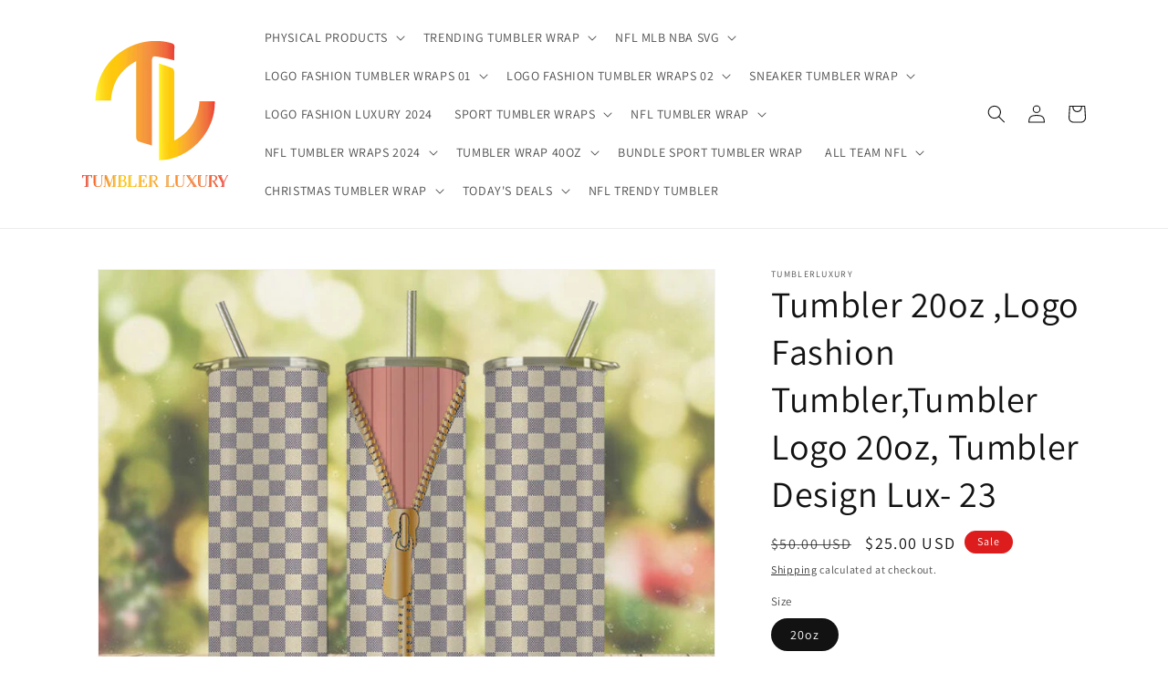

--- FILE ---
content_type: text/html; charset=utf-8
request_url: https://tumblerluxury.com/products/tumbler-20oz-logo-fashion-tumbler-tumbler-logo-20oz-tumbler-design-lux-23
body_size: 29144
content:
<!doctype html>
<html class="no-js" lang="en">
  <head>
    <meta charset="utf-8">
    <meta http-equiv="X-UA-Compatible" content="IE=edge">
    <meta name="viewport" content="width=device-width,initial-scale=1">
    <meta name="theme-color" content="">
    <link rel="canonical" href="https://tumblerluxury.com/products/tumbler-20oz-logo-fashion-tumbler-tumbler-logo-20oz-tumbler-design-lux-23">
    <link rel="preconnect" href="https://cdn.shopify.com" crossorigin><link rel="preconnect" href="https://fonts.shopifycdn.com" crossorigin><title>
      Tumbler 20oz ,Logo Fashion Tumbler,Tumbler Logo 20oz, Tumbler Design L
 &ndash; Tumblerluxury</title>

    
      <meta name="description" content="Materials: Metal Enjoy hot or cold drinks on the go with your favorite NFL stainless steel tumbler! This reusable tumbler with a metal straw is a perfect combo for hot or cold drinks on game day or any time of the day.This tumbler can be customized with your favorite NFL team• High-grade stainless steel tumbler• 20 oz ">
    

    

<meta property="og:site_name" content="Tumblerluxury">
<meta property="og:url" content="https://tumblerluxury.com/products/tumbler-20oz-logo-fashion-tumbler-tumbler-logo-20oz-tumbler-design-lux-23">
<meta property="og:title" content="Tumbler 20oz ,Logo Fashion Tumbler,Tumbler Logo 20oz, Tumbler Design L">
<meta property="og:type" content="product">
<meta property="og:description" content="Materials: Metal Enjoy hot or cold drinks on the go with your favorite NFL stainless steel tumbler! This reusable tumbler with a metal straw is a perfect combo for hot or cold drinks on game day or any time of the day.This tumbler can be customized with your favorite NFL team• High-grade stainless steel tumbler• 20 oz "><meta property="og:image" content="http://tumblerluxury.com/cdn/shop/products/23_99e35698-7aa4-4ef7-8f21-a106d23cf761.jpg?v=1698307878">
  <meta property="og:image:secure_url" content="https://tumblerluxury.com/cdn/shop/products/23_99e35698-7aa4-4ef7-8f21-a106d23cf761.jpg?v=1698307878">
  <meta property="og:image:width" content="800">
  <meta property="og:image:height" content="650"><meta property="og:price:amount" content="25.00">
  <meta property="og:price:currency" content="USD"><meta name="twitter:card" content="summary_large_image">
<meta name="twitter:title" content="Tumbler 20oz ,Logo Fashion Tumbler,Tumbler Logo 20oz, Tumbler Design L">
<meta name="twitter:description" content="Materials: Metal Enjoy hot or cold drinks on the go with your favorite NFL stainless steel tumbler! This reusable tumbler with a metal straw is a perfect combo for hot or cold drinks on game day or any time of the day.This tumbler can be customized with your favorite NFL team• High-grade stainless steel tumbler• 20 oz ">


    <script src="//tumblerluxury.com/cdn/shop/t/1/assets/constants.js?v=165488195745554878101680014292" defer="defer"></script>
    <script src="//tumblerluxury.com/cdn/shop/t/1/assets/pubsub.js?v=2921868252632587581680014300" defer="defer"></script>
    <script src="//tumblerluxury.com/cdn/shop/t/1/assets/global.js?v=85297797553816670871680014295" defer="defer"></script>
    <script>window.performance && window.performance.mark && window.performance.mark('shopify.content_for_header.start');</script><meta id="shopify-digital-wallet" name="shopify-digital-wallet" content="/74557522223/digital_wallets/dialog">
<meta name="shopify-checkout-api-token" content="066eb8ee608d1235f3e9834ababba398">
<meta id="in-context-paypal-metadata" data-shop-id="74557522223" data-venmo-supported="false" data-environment="production" data-locale="en_US" data-paypal-v4="true" data-currency="USD">
<link rel="alternate" type="application/json+oembed" href="https://tumblerluxury.com/products/tumbler-20oz-logo-fashion-tumbler-tumbler-logo-20oz-tumbler-design-lux-23.oembed">
<script async="async" src="/checkouts/internal/preloads.js?locale=en-US"></script>
<script id="shopify-features" type="application/json">{"accessToken":"066eb8ee608d1235f3e9834ababba398","betas":["rich-media-storefront-analytics"],"domain":"tumblerluxury.com","predictiveSearch":true,"shopId":74557522223,"locale":"en"}</script>
<script>var Shopify = Shopify || {};
Shopify.shop = "tumblerluxury.myshopify.com";
Shopify.locale = "en";
Shopify.currency = {"active":"USD","rate":"1.0"};
Shopify.country = "US";
Shopify.theme = {"name":"Dawn","id":146929778991,"schema_name":"Dawn","schema_version":"8.0.1","theme_store_id":887,"role":"main"};
Shopify.theme.handle = "null";
Shopify.theme.style = {"id":null,"handle":null};
Shopify.cdnHost = "tumblerluxury.com/cdn";
Shopify.routes = Shopify.routes || {};
Shopify.routes.root = "/";</script>
<script type="module">!function(o){(o.Shopify=o.Shopify||{}).modules=!0}(window);</script>
<script>!function(o){function n(){var o=[];function n(){o.push(Array.prototype.slice.apply(arguments))}return n.q=o,n}var t=o.Shopify=o.Shopify||{};t.loadFeatures=n(),t.autoloadFeatures=n()}(window);</script>
<script id="shop-js-analytics" type="application/json">{"pageType":"product"}</script>
<script defer="defer" async type="module" src="//tumblerluxury.com/cdn/shopifycloud/shop-js/modules/v2/client.init-shop-cart-sync_BT-GjEfc.en.esm.js"></script>
<script defer="defer" async type="module" src="//tumblerluxury.com/cdn/shopifycloud/shop-js/modules/v2/chunk.common_D58fp_Oc.esm.js"></script>
<script defer="defer" async type="module" src="//tumblerluxury.com/cdn/shopifycloud/shop-js/modules/v2/chunk.modal_xMitdFEc.esm.js"></script>
<script type="module">
  await import("//tumblerluxury.com/cdn/shopifycloud/shop-js/modules/v2/client.init-shop-cart-sync_BT-GjEfc.en.esm.js");
await import("//tumblerluxury.com/cdn/shopifycloud/shop-js/modules/v2/chunk.common_D58fp_Oc.esm.js");
await import("//tumblerluxury.com/cdn/shopifycloud/shop-js/modules/v2/chunk.modal_xMitdFEc.esm.js");

  window.Shopify.SignInWithShop?.initShopCartSync?.({"fedCMEnabled":true,"windoidEnabled":true});

</script>
<script>(function() {
  var isLoaded = false;
  function asyncLoad() {
    if (isLoaded) return;
    isLoaded = true;
    var urls = ["https:\/\/cdn.hextom.com\/js\/eventpromotionbar.js?shop=tumblerluxury.myshopify.com"];
    for (var i = 0; i < urls.length; i++) {
      var s = document.createElement('script');
      s.type = 'text/javascript';
      s.async = true;
      s.src = urls[i];
      var x = document.getElementsByTagName('script')[0];
      x.parentNode.insertBefore(s, x);
    }
  };
  if(window.attachEvent) {
    window.attachEvent('onload', asyncLoad);
  } else {
    window.addEventListener('load', asyncLoad, false);
  }
})();</script>
<script id="__st">var __st={"a":74557522223,"offset":25200,"reqid":"0d6d5395-3c5a-48fe-9f34-8998b55dfc02-1769270702","pageurl":"tumblerluxury.com\/products\/tumbler-20oz-logo-fashion-tumbler-tumbler-logo-20oz-tumbler-design-lux-23","u":"190e7b66a212","p":"product","rtyp":"product","rid":9332635566383};</script>
<script>window.ShopifyPaypalV4VisibilityTracking = true;</script>
<script id="captcha-bootstrap">!function(){'use strict';const t='contact',e='account',n='new_comment',o=[[t,t],['blogs',n],['comments',n],[t,'customer']],c=[[e,'customer_login'],[e,'guest_login'],[e,'recover_customer_password'],[e,'create_customer']],r=t=>t.map((([t,e])=>`form[action*='/${t}']:not([data-nocaptcha='true']) input[name='form_type'][value='${e}']`)).join(','),a=t=>()=>t?[...document.querySelectorAll(t)].map((t=>t.form)):[];function s(){const t=[...o],e=r(t);return a(e)}const i='password',u='form_key',d=['recaptcha-v3-token','g-recaptcha-response','h-captcha-response',i],f=()=>{try{return window.sessionStorage}catch{return}},m='__shopify_v',_=t=>t.elements[u];function p(t,e,n=!1){try{const o=window.sessionStorage,c=JSON.parse(o.getItem(e)),{data:r}=function(t){const{data:e,action:n}=t;return t[m]||n?{data:e,action:n}:{data:t,action:n}}(c);for(const[e,n]of Object.entries(r))t.elements[e]&&(t.elements[e].value=n);n&&o.removeItem(e)}catch(o){console.error('form repopulation failed',{error:o})}}const l='form_type',E='cptcha';function T(t){t.dataset[E]=!0}const w=window,h=w.document,L='Shopify',v='ce_forms',y='captcha';let A=!1;((t,e)=>{const n=(g='f06e6c50-85a8-45c8-87d0-21a2b65856fe',I='https://cdn.shopify.com/shopifycloud/storefront-forms-hcaptcha/ce_storefront_forms_captcha_hcaptcha.v1.5.2.iife.js',D={infoText:'Protected by hCaptcha',privacyText:'Privacy',termsText:'Terms'},(t,e,n)=>{const o=w[L][v],c=o.bindForm;if(c)return c(t,g,e,D).then(n);var r;o.q.push([[t,g,e,D],n]),r=I,A||(h.body.append(Object.assign(h.createElement('script'),{id:'captcha-provider',async:!0,src:r})),A=!0)});var g,I,D;w[L]=w[L]||{},w[L][v]=w[L][v]||{},w[L][v].q=[],w[L][y]=w[L][y]||{},w[L][y].protect=function(t,e){n(t,void 0,e),T(t)},Object.freeze(w[L][y]),function(t,e,n,w,h,L){const[v,y,A,g]=function(t,e,n){const i=e?o:[],u=t?c:[],d=[...i,...u],f=r(d),m=r(i),_=r(d.filter((([t,e])=>n.includes(e))));return[a(f),a(m),a(_),s()]}(w,h,L),I=t=>{const e=t.target;return e instanceof HTMLFormElement?e:e&&e.form},D=t=>v().includes(t);t.addEventListener('submit',(t=>{const e=I(t);if(!e)return;const n=D(e)&&!e.dataset.hcaptchaBound&&!e.dataset.recaptchaBound,o=_(e),c=g().includes(e)&&(!o||!o.value);(n||c)&&t.preventDefault(),c&&!n&&(function(t){try{if(!f())return;!function(t){const e=f();if(!e)return;const n=_(t);if(!n)return;const o=n.value;o&&e.removeItem(o)}(t);const e=Array.from(Array(32),(()=>Math.random().toString(36)[2])).join('');!function(t,e){_(t)||t.append(Object.assign(document.createElement('input'),{type:'hidden',name:u})),t.elements[u].value=e}(t,e),function(t,e){const n=f();if(!n)return;const o=[...t.querySelectorAll(`input[type='${i}']`)].map((({name:t})=>t)),c=[...d,...o],r={};for(const[a,s]of new FormData(t).entries())c.includes(a)||(r[a]=s);n.setItem(e,JSON.stringify({[m]:1,action:t.action,data:r}))}(t,e)}catch(e){console.error('failed to persist form',e)}}(e),e.submit())}));const S=(t,e)=>{t&&!t.dataset[E]&&(n(t,e.some((e=>e===t))),T(t))};for(const o of['focusin','change'])t.addEventListener(o,(t=>{const e=I(t);D(e)&&S(e,y())}));const B=e.get('form_key'),M=e.get(l),P=B&&M;t.addEventListener('DOMContentLoaded',(()=>{const t=y();if(P)for(const e of t)e.elements[l].value===M&&p(e,B);[...new Set([...A(),...v().filter((t=>'true'===t.dataset.shopifyCaptcha))])].forEach((e=>S(e,t)))}))}(h,new URLSearchParams(w.location.search),n,t,e,['guest_login'])})(!0,!0)}();</script>
<script integrity="sha256-4kQ18oKyAcykRKYeNunJcIwy7WH5gtpwJnB7kiuLZ1E=" data-source-attribution="shopify.loadfeatures" defer="defer" src="//tumblerluxury.com/cdn/shopifycloud/storefront/assets/storefront/load_feature-a0a9edcb.js" crossorigin="anonymous"></script>
<script data-source-attribution="shopify.dynamic_checkout.dynamic.init">var Shopify=Shopify||{};Shopify.PaymentButton=Shopify.PaymentButton||{isStorefrontPortableWallets:!0,init:function(){window.Shopify.PaymentButton.init=function(){};var t=document.createElement("script");t.src="https://tumblerluxury.com/cdn/shopifycloud/portable-wallets/latest/portable-wallets.en.js",t.type="module",document.head.appendChild(t)}};
</script>
<script data-source-attribution="shopify.dynamic_checkout.buyer_consent">
  function portableWalletsHideBuyerConsent(e){var t=document.getElementById("shopify-buyer-consent"),n=document.getElementById("shopify-subscription-policy-button");t&&n&&(t.classList.add("hidden"),t.setAttribute("aria-hidden","true"),n.removeEventListener("click",e))}function portableWalletsShowBuyerConsent(e){var t=document.getElementById("shopify-buyer-consent"),n=document.getElementById("shopify-subscription-policy-button");t&&n&&(t.classList.remove("hidden"),t.removeAttribute("aria-hidden"),n.addEventListener("click",e))}window.Shopify?.PaymentButton&&(window.Shopify.PaymentButton.hideBuyerConsent=portableWalletsHideBuyerConsent,window.Shopify.PaymentButton.showBuyerConsent=portableWalletsShowBuyerConsent);
</script>
<script>
  function portableWalletsCleanup(e){e&&e.src&&console.error("Failed to load portable wallets script "+e.src);var t=document.querySelectorAll("shopify-accelerated-checkout .shopify-payment-button__skeleton, shopify-accelerated-checkout-cart .wallet-cart-button__skeleton"),e=document.getElementById("shopify-buyer-consent");for(let e=0;e<t.length;e++)t[e].remove();e&&e.remove()}function portableWalletsNotLoadedAsModule(e){e instanceof ErrorEvent&&"string"==typeof e.message&&e.message.includes("import.meta")&&"string"==typeof e.filename&&e.filename.includes("portable-wallets")&&(window.removeEventListener("error",portableWalletsNotLoadedAsModule),window.Shopify.PaymentButton.failedToLoad=e,"loading"===document.readyState?document.addEventListener("DOMContentLoaded",window.Shopify.PaymentButton.init):window.Shopify.PaymentButton.init())}window.addEventListener("error",portableWalletsNotLoadedAsModule);
</script>

<script type="module" src="https://tumblerluxury.com/cdn/shopifycloud/portable-wallets/latest/portable-wallets.en.js" onError="portableWalletsCleanup(this)" crossorigin="anonymous"></script>
<script nomodule>
  document.addEventListener("DOMContentLoaded", portableWalletsCleanup);
</script>

<script id='scb4127' type='text/javascript' async='' src='https://tumblerluxury.com/cdn/shopifycloud/privacy-banner/storefront-banner.js'></script><link id="shopify-accelerated-checkout-styles" rel="stylesheet" media="screen" href="https://tumblerluxury.com/cdn/shopifycloud/portable-wallets/latest/accelerated-checkout-backwards-compat.css" crossorigin="anonymous">
<style id="shopify-accelerated-checkout-cart">
        #shopify-buyer-consent {
  margin-top: 1em;
  display: inline-block;
  width: 100%;
}

#shopify-buyer-consent.hidden {
  display: none;
}

#shopify-subscription-policy-button {
  background: none;
  border: none;
  padding: 0;
  text-decoration: underline;
  font-size: inherit;
  cursor: pointer;
}

#shopify-subscription-policy-button::before {
  box-shadow: none;
}

      </style>
<script id="sections-script" data-sections="header,footer" defer="defer" src="//tumblerluxury.com/cdn/shop/t/1/compiled_assets/scripts.js?v=107"></script>
<script>window.performance && window.performance.mark && window.performance.mark('shopify.content_for_header.end');</script>


    <style data-shopify>
      @font-face {
  font-family: Assistant;
  font-weight: 400;
  font-style: normal;
  font-display: swap;
  src: url("//tumblerluxury.com/cdn/fonts/assistant/assistant_n4.9120912a469cad1cc292572851508ca49d12e768.woff2") format("woff2"),
       url("//tumblerluxury.com/cdn/fonts/assistant/assistant_n4.6e9875ce64e0fefcd3f4446b7ec9036b3ddd2985.woff") format("woff");
}

      @font-face {
  font-family: Assistant;
  font-weight: 700;
  font-style: normal;
  font-display: swap;
  src: url("//tumblerluxury.com/cdn/fonts/assistant/assistant_n7.bf44452348ec8b8efa3aa3068825305886b1c83c.woff2") format("woff2"),
       url("//tumblerluxury.com/cdn/fonts/assistant/assistant_n7.0c887fee83f6b3bda822f1150b912c72da0f7b64.woff") format("woff");
}

      
      
      @font-face {
  font-family: Assistant;
  font-weight: 400;
  font-style: normal;
  font-display: swap;
  src: url("//tumblerluxury.com/cdn/fonts/assistant/assistant_n4.9120912a469cad1cc292572851508ca49d12e768.woff2") format("woff2"),
       url("//tumblerluxury.com/cdn/fonts/assistant/assistant_n4.6e9875ce64e0fefcd3f4446b7ec9036b3ddd2985.woff") format("woff");
}


      :root {
        --font-body-family: Assistant, sans-serif;
        --font-body-style: normal;
        --font-body-weight: 400;
        --font-body-weight-bold: 700;

        --font-heading-family: Assistant, sans-serif;
        --font-heading-style: normal;
        --font-heading-weight: 400;

        --font-body-scale: 1.0;
        --font-heading-scale: 1.0;

        --color-base-text: 18, 18, 18;
        --color-shadow: 18, 18, 18;
        --color-base-background-1: 255, 255, 255;
        --color-base-background-2: 243, 243, 243;
        --color-base-solid-button-labels: 255, 255, 255;
        --color-base-outline-button-labels: 18, 18, 18;
        --color-base-accent-1: 18, 18, 18;
        --color-base-accent-2: 221, 29, 29;
        --payment-terms-background-color: #ffffff;

        --gradient-base-background-1: #ffffff;
        --gradient-base-background-2: #f3f3f3;
        --gradient-base-accent-1: #121212;
        --gradient-base-accent-2: #dd1d1d;

        --media-padding: px;
        --media-border-opacity: 0.05;
        --media-border-width: 1px;
        --media-radius: 0px;
        --media-shadow-opacity: 0.0;
        --media-shadow-horizontal-offset: 0px;
        --media-shadow-vertical-offset: 4px;
        --media-shadow-blur-radius: 5px;
        --media-shadow-visible: 0;

        --page-width: 120rem;
        --page-width-margin: 0rem;

        --product-card-image-padding: 0.0rem;
        --product-card-corner-radius: 0.0rem;
        --product-card-text-alignment: left;
        --product-card-border-width: 0.0rem;
        --product-card-border-opacity: 0.1;
        --product-card-shadow-opacity: 0.0;
        --product-card-shadow-visible: 0;
        --product-card-shadow-horizontal-offset: 0.0rem;
        --product-card-shadow-vertical-offset: 0.4rem;
        --product-card-shadow-blur-radius: 0.5rem;

        --collection-card-image-padding: 0.0rem;
        --collection-card-corner-radius: 0.0rem;
        --collection-card-text-alignment: left;
        --collection-card-border-width: 0.0rem;
        --collection-card-border-opacity: 0.1;
        --collection-card-shadow-opacity: 0.0;
        --collection-card-shadow-visible: 0;
        --collection-card-shadow-horizontal-offset: 0.0rem;
        --collection-card-shadow-vertical-offset: 0.4rem;
        --collection-card-shadow-blur-radius: 0.5rem;

        --blog-card-image-padding: 0.0rem;
        --blog-card-corner-radius: 0.0rem;
        --blog-card-text-alignment: left;
        --blog-card-border-width: 0.0rem;
        --blog-card-border-opacity: 0.1;
        --blog-card-shadow-opacity: 0.0;
        --blog-card-shadow-visible: 0;
        --blog-card-shadow-horizontal-offset: 0.0rem;
        --blog-card-shadow-vertical-offset: 0.4rem;
        --blog-card-shadow-blur-radius: 0.5rem;

        --badge-corner-radius: 4.0rem;

        --popup-border-width: 1px;
        --popup-border-opacity: 0.1;
        --popup-corner-radius: 0px;
        --popup-shadow-opacity: 0.0;
        --popup-shadow-horizontal-offset: 0px;
        --popup-shadow-vertical-offset: 4px;
        --popup-shadow-blur-radius: 5px;

        --drawer-border-width: 1px;
        --drawer-border-opacity: 0.1;
        --drawer-shadow-opacity: 0.0;
        --drawer-shadow-horizontal-offset: 0px;
        --drawer-shadow-vertical-offset: 4px;
        --drawer-shadow-blur-radius: 5px;

        --spacing-sections-desktop: 0px;
        --spacing-sections-mobile: 0px;

        --grid-desktop-vertical-spacing: 8px;
        --grid-desktop-horizontal-spacing: 8px;
        --grid-mobile-vertical-spacing: 4px;
        --grid-mobile-horizontal-spacing: 4px;

        --text-boxes-border-opacity: 0.1;
        --text-boxes-border-width: 0px;
        --text-boxes-radius: 0px;
        --text-boxes-shadow-opacity: 0.0;
        --text-boxes-shadow-visible: 0;
        --text-boxes-shadow-horizontal-offset: 0px;
        --text-boxes-shadow-vertical-offset: 4px;
        --text-boxes-shadow-blur-radius: 5px;

        --buttons-radius: 0px;
        --buttons-radius-outset: 0px;
        --buttons-border-width: 1px;
        --buttons-border-opacity: 1.0;
        --buttons-shadow-opacity: 0.0;
        --buttons-shadow-visible: 0;
        --buttons-shadow-horizontal-offset: 0px;
        --buttons-shadow-vertical-offset: 4px;
        --buttons-shadow-blur-radius: 5px;
        --buttons-border-offset: 0px;

        --inputs-radius: 0px;
        --inputs-border-width: 1px;
        --inputs-border-opacity: 0.55;
        --inputs-shadow-opacity: 0.0;
        --inputs-shadow-horizontal-offset: 0px;
        --inputs-margin-offset: 0px;
        --inputs-shadow-vertical-offset: 4px;
        --inputs-shadow-blur-radius: 5px;
        --inputs-radius-outset: 0px;

        --variant-pills-radius: 40px;
        --variant-pills-border-width: 1px;
        --variant-pills-border-opacity: 0.55;
        --variant-pills-shadow-opacity: 0.0;
        --variant-pills-shadow-horizontal-offset: 0px;
        --variant-pills-shadow-vertical-offset: 4px;
        --variant-pills-shadow-blur-radius: 5px;
      }

      *,
      *::before,
      *::after {
        box-sizing: inherit;
      }

      html {
        box-sizing: border-box;
        font-size: calc(var(--font-body-scale) * 62.5%);
        height: 100%;
      }

      body {
        display: grid;
        grid-template-rows: auto auto 1fr auto;
        grid-template-columns: 100%;
        min-height: 100%;
        margin: 0;
        font-size: 1.5rem;
        letter-spacing: 0.06rem;
        line-height: calc(1 + 0.8 / var(--font-body-scale));
        font-family: var(--font-body-family);
        font-style: var(--font-body-style);
        font-weight: var(--font-body-weight);
      }

      @media screen and (min-width: 750px) {
        body {
          font-size: 1.6rem;
        }
      }
    </style>

    <link href="//tumblerluxury.com/cdn/shop/t/1/assets/base.css?v=831047894957930821680014276" rel="stylesheet" type="text/css" media="all" />
<link rel="preload" as="font" href="//tumblerluxury.com/cdn/fonts/assistant/assistant_n4.9120912a469cad1cc292572851508ca49d12e768.woff2" type="font/woff2" crossorigin><link rel="preload" as="font" href="//tumblerluxury.com/cdn/fonts/assistant/assistant_n4.9120912a469cad1cc292572851508ca49d12e768.woff2" type="font/woff2" crossorigin><link rel="stylesheet" href="//tumblerluxury.com/cdn/shop/t/1/assets/component-predictive-search.css?v=85913294783299393391680014288" media="print" onload="this.media='all'"><script>document.documentElement.className = document.documentElement.className.replace('no-js', 'js');
    if (Shopify.designMode) {
      document.documentElement.classList.add('shopify-design-mode');
    }
    </script>
  <link href="https://monorail-edge.shopifysvc.com" rel="dns-prefetch">
<script>(function(){if ("sendBeacon" in navigator && "performance" in window) {try {var session_token_from_headers = performance.getEntriesByType('navigation')[0].serverTiming.find(x => x.name == '_s').description;} catch {var session_token_from_headers = undefined;}var session_cookie_matches = document.cookie.match(/_shopify_s=([^;]*)/);var session_token_from_cookie = session_cookie_matches && session_cookie_matches.length === 2 ? session_cookie_matches[1] : "";var session_token = session_token_from_headers || session_token_from_cookie || "";function handle_abandonment_event(e) {var entries = performance.getEntries().filter(function(entry) {return /monorail-edge.shopifysvc.com/.test(entry.name);});if (!window.abandonment_tracked && entries.length === 0) {window.abandonment_tracked = true;var currentMs = Date.now();var navigation_start = performance.timing.navigationStart;var payload = {shop_id: 74557522223,url: window.location.href,navigation_start,duration: currentMs - navigation_start,session_token,page_type: "product"};window.navigator.sendBeacon("https://monorail-edge.shopifysvc.com/v1/produce", JSON.stringify({schema_id: "online_store_buyer_site_abandonment/1.1",payload: payload,metadata: {event_created_at_ms: currentMs,event_sent_at_ms: currentMs}}));}}window.addEventListener('pagehide', handle_abandonment_event);}}());</script>
<script id="web-pixels-manager-setup">(function e(e,d,r,n,o){if(void 0===o&&(o={}),!Boolean(null===(a=null===(i=window.Shopify)||void 0===i?void 0:i.analytics)||void 0===a?void 0:a.replayQueue)){var i,a;window.Shopify=window.Shopify||{};var t=window.Shopify;t.analytics=t.analytics||{};var s=t.analytics;s.replayQueue=[],s.publish=function(e,d,r){return s.replayQueue.push([e,d,r]),!0};try{self.performance.mark("wpm:start")}catch(e){}var l=function(){var e={modern:/Edge?\/(1{2}[4-9]|1[2-9]\d|[2-9]\d{2}|\d{4,})\.\d+(\.\d+|)|Firefox\/(1{2}[4-9]|1[2-9]\d|[2-9]\d{2}|\d{4,})\.\d+(\.\d+|)|Chrom(ium|e)\/(9{2}|\d{3,})\.\d+(\.\d+|)|(Maci|X1{2}).+ Version\/(15\.\d+|(1[6-9]|[2-9]\d|\d{3,})\.\d+)([,.]\d+|)( \(\w+\)|)( Mobile\/\w+|) Safari\/|Chrome.+OPR\/(9{2}|\d{3,})\.\d+\.\d+|(CPU[ +]OS|iPhone[ +]OS|CPU[ +]iPhone|CPU IPhone OS|CPU iPad OS)[ +]+(15[._]\d+|(1[6-9]|[2-9]\d|\d{3,})[._]\d+)([._]\d+|)|Android:?[ /-](13[3-9]|1[4-9]\d|[2-9]\d{2}|\d{4,})(\.\d+|)(\.\d+|)|Android.+Firefox\/(13[5-9]|1[4-9]\d|[2-9]\d{2}|\d{4,})\.\d+(\.\d+|)|Android.+Chrom(ium|e)\/(13[3-9]|1[4-9]\d|[2-9]\d{2}|\d{4,})\.\d+(\.\d+|)|SamsungBrowser\/([2-9]\d|\d{3,})\.\d+/,legacy:/Edge?\/(1[6-9]|[2-9]\d|\d{3,})\.\d+(\.\d+|)|Firefox\/(5[4-9]|[6-9]\d|\d{3,})\.\d+(\.\d+|)|Chrom(ium|e)\/(5[1-9]|[6-9]\d|\d{3,})\.\d+(\.\d+|)([\d.]+$|.*Safari\/(?![\d.]+ Edge\/[\d.]+$))|(Maci|X1{2}).+ Version\/(10\.\d+|(1[1-9]|[2-9]\d|\d{3,})\.\d+)([,.]\d+|)( \(\w+\)|)( Mobile\/\w+|) Safari\/|Chrome.+OPR\/(3[89]|[4-9]\d|\d{3,})\.\d+\.\d+|(CPU[ +]OS|iPhone[ +]OS|CPU[ +]iPhone|CPU IPhone OS|CPU iPad OS)[ +]+(10[._]\d+|(1[1-9]|[2-9]\d|\d{3,})[._]\d+)([._]\d+|)|Android:?[ /-](13[3-9]|1[4-9]\d|[2-9]\d{2}|\d{4,})(\.\d+|)(\.\d+|)|Mobile Safari.+OPR\/([89]\d|\d{3,})\.\d+\.\d+|Android.+Firefox\/(13[5-9]|1[4-9]\d|[2-9]\d{2}|\d{4,})\.\d+(\.\d+|)|Android.+Chrom(ium|e)\/(13[3-9]|1[4-9]\d|[2-9]\d{2}|\d{4,})\.\d+(\.\d+|)|Android.+(UC? ?Browser|UCWEB|U3)[ /]?(15\.([5-9]|\d{2,})|(1[6-9]|[2-9]\d|\d{3,})\.\d+)\.\d+|SamsungBrowser\/(5\.\d+|([6-9]|\d{2,})\.\d+)|Android.+MQ{2}Browser\/(14(\.(9|\d{2,})|)|(1[5-9]|[2-9]\d|\d{3,})(\.\d+|))(\.\d+|)|K[Aa][Ii]OS\/(3\.\d+|([4-9]|\d{2,})\.\d+)(\.\d+|)/},d=e.modern,r=e.legacy,n=navigator.userAgent;return n.match(d)?"modern":n.match(r)?"legacy":"unknown"}(),u="modern"===l?"modern":"legacy",c=(null!=n?n:{modern:"",legacy:""})[u],f=function(e){return[e.baseUrl,"/wpm","/b",e.hashVersion,"modern"===e.buildTarget?"m":"l",".js"].join("")}({baseUrl:d,hashVersion:r,buildTarget:u}),m=function(e){var d=e.version,r=e.bundleTarget,n=e.surface,o=e.pageUrl,i=e.monorailEndpoint;return{emit:function(e){var a=e.status,t=e.errorMsg,s=(new Date).getTime(),l=JSON.stringify({metadata:{event_sent_at_ms:s},events:[{schema_id:"web_pixels_manager_load/3.1",payload:{version:d,bundle_target:r,page_url:o,status:a,surface:n,error_msg:t},metadata:{event_created_at_ms:s}}]});if(!i)return console&&console.warn&&console.warn("[Web Pixels Manager] No Monorail endpoint provided, skipping logging."),!1;try{return self.navigator.sendBeacon.bind(self.navigator)(i,l)}catch(e){}var u=new XMLHttpRequest;try{return u.open("POST",i,!0),u.setRequestHeader("Content-Type","text/plain"),u.send(l),!0}catch(e){return console&&console.warn&&console.warn("[Web Pixels Manager] Got an unhandled error while logging to Monorail."),!1}}}}({version:r,bundleTarget:l,surface:e.surface,pageUrl:self.location.href,monorailEndpoint:e.monorailEndpoint});try{o.browserTarget=l,function(e){var d=e.src,r=e.async,n=void 0===r||r,o=e.onload,i=e.onerror,a=e.sri,t=e.scriptDataAttributes,s=void 0===t?{}:t,l=document.createElement("script"),u=document.querySelector("head"),c=document.querySelector("body");if(l.async=n,l.src=d,a&&(l.integrity=a,l.crossOrigin="anonymous"),s)for(var f in s)if(Object.prototype.hasOwnProperty.call(s,f))try{l.dataset[f]=s[f]}catch(e){}if(o&&l.addEventListener("load",o),i&&l.addEventListener("error",i),u)u.appendChild(l);else{if(!c)throw new Error("Did not find a head or body element to append the script");c.appendChild(l)}}({src:f,async:!0,onload:function(){if(!function(){var e,d;return Boolean(null===(d=null===(e=window.Shopify)||void 0===e?void 0:e.analytics)||void 0===d?void 0:d.initialized)}()){var d=window.webPixelsManager.init(e)||void 0;if(d){var r=window.Shopify.analytics;r.replayQueue.forEach((function(e){var r=e[0],n=e[1],o=e[2];d.publishCustomEvent(r,n,o)})),r.replayQueue=[],r.publish=d.publishCustomEvent,r.visitor=d.visitor,r.initialized=!0}}},onerror:function(){return m.emit({status:"failed",errorMsg:"".concat(f," has failed to load")})},sri:function(e){var d=/^sha384-[A-Za-z0-9+/=]+$/;return"string"==typeof e&&d.test(e)}(c)?c:"",scriptDataAttributes:o}),m.emit({status:"loading"})}catch(e){m.emit({status:"failed",errorMsg:(null==e?void 0:e.message)||"Unknown error"})}}})({shopId: 74557522223,storefrontBaseUrl: "https://tumblerluxury.com",extensionsBaseUrl: "https://extensions.shopifycdn.com/cdn/shopifycloud/web-pixels-manager",monorailEndpoint: "https://monorail-edge.shopifysvc.com/unstable/produce_batch",surface: "storefront-renderer",enabledBetaFlags: ["2dca8a86"],webPixelsConfigList: [{"id":"shopify-app-pixel","configuration":"{}","eventPayloadVersion":"v1","runtimeContext":"STRICT","scriptVersion":"0450","apiClientId":"shopify-pixel","type":"APP","privacyPurposes":["ANALYTICS","MARKETING"]},{"id":"shopify-custom-pixel","eventPayloadVersion":"v1","runtimeContext":"LAX","scriptVersion":"0450","apiClientId":"shopify-pixel","type":"CUSTOM","privacyPurposes":["ANALYTICS","MARKETING"]}],isMerchantRequest: false,initData: {"shop":{"name":"Tumblerluxury","paymentSettings":{"currencyCode":"USD"},"myshopifyDomain":"tumblerluxury.myshopify.com","countryCode":"VN","storefrontUrl":"https:\/\/tumblerluxury.com"},"customer":null,"cart":null,"checkout":null,"productVariants":[{"price":{"amount":25.0,"currencyCode":"USD"},"product":{"title":"Tumbler 20oz ,Logo Fashion Tumbler,Tumbler Logo 20oz, Tumbler Design Lux- 23","vendor":"Tumblerluxury","id":"9332635566383","untranslatedTitle":"Tumbler 20oz ,Logo Fashion Tumbler,Tumbler Logo 20oz, Tumbler Design Lux- 23","url":"\/products\/tumbler-20oz-logo-fashion-tumbler-tumbler-logo-20oz-tumbler-design-lux-23","type":"Tumbler 20oz"},"id":"47875381559599","image":{"src":"\/\/tumblerluxury.com\/cdn\/shop\/products\/23_99e35698-7aa4-4ef7-8f21-a106d23cf761.jpg?v=1698307878"},"sku":null,"title":"20oz","untranslatedTitle":"20oz"}],"purchasingCompany":null},},"https://tumblerluxury.com/cdn","fcfee988w5aeb613cpc8e4bc33m6693e112",{"modern":"","legacy":""},{"shopId":"74557522223","storefrontBaseUrl":"https:\/\/tumblerluxury.com","extensionBaseUrl":"https:\/\/extensions.shopifycdn.com\/cdn\/shopifycloud\/web-pixels-manager","surface":"storefront-renderer","enabledBetaFlags":"[\"2dca8a86\"]","isMerchantRequest":"false","hashVersion":"fcfee988w5aeb613cpc8e4bc33m6693e112","publish":"custom","events":"[[\"page_viewed\",{}],[\"product_viewed\",{\"productVariant\":{\"price\":{\"amount\":25.0,\"currencyCode\":\"USD\"},\"product\":{\"title\":\"Tumbler 20oz ,Logo Fashion Tumbler,Tumbler Logo 20oz, Tumbler Design Lux- 23\",\"vendor\":\"Tumblerluxury\",\"id\":\"9332635566383\",\"untranslatedTitle\":\"Tumbler 20oz ,Logo Fashion Tumbler,Tumbler Logo 20oz, Tumbler Design Lux- 23\",\"url\":\"\/products\/tumbler-20oz-logo-fashion-tumbler-tumbler-logo-20oz-tumbler-design-lux-23\",\"type\":\"Tumbler 20oz\"},\"id\":\"47875381559599\",\"image\":{\"src\":\"\/\/tumblerluxury.com\/cdn\/shop\/products\/23_99e35698-7aa4-4ef7-8f21-a106d23cf761.jpg?v=1698307878\"},\"sku\":null,\"title\":\"20oz\",\"untranslatedTitle\":\"20oz\"}}]]"});</script><script>
  window.ShopifyAnalytics = window.ShopifyAnalytics || {};
  window.ShopifyAnalytics.meta = window.ShopifyAnalytics.meta || {};
  window.ShopifyAnalytics.meta.currency = 'USD';
  var meta = {"product":{"id":9332635566383,"gid":"gid:\/\/shopify\/Product\/9332635566383","vendor":"Tumblerluxury","type":"Tumbler 20oz","handle":"tumbler-20oz-logo-fashion-tumbler-tumbler-logo-20oz-tumbler-design-lux-23","variants":[{"id":47875381559599,"price":2500,"name":"Tumbler 20oz ,Logo Fashion Tumbler,Tumbler Logo 20oz, Tumbler Design Lux- 23 - 20oz","public_title":"20oz","sku":null}],"remote":false},"page":{"pageType":"product","resourceType":"product","resourceId":9332635566383,"requestId":"0d6d5395-3c5a-48fe-9f34-8998b55dfc02-1769270702"}};
  for (var attr in meta) {
    window.ShopifyAnalytics.meta[attr] = meta[attr];
  }
</script>
<script class="analytics">
  (function () {
    var customDocumentWrite = function(content) {
      var jquery = null;

      if (window.jQuery) {
        jquery = window.jQuery;
      } else if (window.Checkout && window.Checkout.$) {
        jquery = window.Checkout.$;
      }

      if (jquery) {
        jquery('body').append(content);
      }
    };

    var hasLoggedConversion = function(token) {
      if (token) {
        return document.cookie.indexOf('loggedConversion=' + token) !== -1;
      }
      return false;
    }

    var setCookieIfConversion = function(token) {
      if (token) {
        var twoMonthsFromNow = new Date(Date.now());
        twoMonthsFromNow.setMonth(twoMonthsFromNow.getMonth() + 2);

        document.cookie = 'loggedConversion=' + token + '; expires=' + twoMonthsFromNow;
      }
    }

    var trekkie = window.ShopifyAnalytics.lib = window.trekkie = window.trekkie || [];
    if (trekkie.integrations) {
      return;
    }
    trekkie.methods = [
      'identify',
      'page',
      'ready',
      'track',
      'trackForm',
      'trackLink'
    ];
    trekkie.factory = function(method) {
      return function() {
        var args = Array.prototype.slice.call(arguments);
        args.unshift(method);
        trekkie.push(args);
        return trekkie;
      };
    };
    for (var i = 0; i < trekkie.methods.length; i++) {
      var key = trekkie.methods[i];
      trekkie[key] = trekkie.factory(key);
    }
    trekkie.load = function(config) {
      trekkie.config = config || {};
      trekkie.config.initialDocumentCookie = document.cookie;
      var first = document.getElementsByTagName('script')[0];
      var script = document.createElement('script');
      script.type = 'text/javascript';
      script.onerror = function(e) {
        var scriptFallback = document.createElement('script');
        scriptFallback.type = 'text/javascript';
        scriptFallback.onerror = function(error) {
                var Monorail = {
      produce: function produce(monorailDomain, schemaId, payload) {
        var currentMs = new Date().getTime();
        var event = {
          schema_id: schemaId,
          payload: payload,
          metadata: {
            event_created_at_ms: currentMs,
            event_sent_at_ms: currentMs
          }
        };
        return Monorail.sendRequest("https://" + monorailDomain + "/v1/produce", JSON.stringify(event));
      },
      sendRequest: function sendRequest(endpointUrl, payload) {
        // Try the sendBeacon API
        if (window && window.navigator && typeof window.navigator.sendBeacon === 'function' && typeof window.Blob === 'function' && !Monorail.isIos12()) {
          var blobData = new window.Blob([payload], {
            type: 'text/plain'
          });

          if (window.navigator.sendBeacon(endpointUrl, blobData)) {
            return true;
          } // sendBeacon was not successful

        } // XHR beacon

        var xhr = new XMLHttpRequest();

        try {
          xhr.open('POST', endpointUrl);
          xhr.setRequestHeader('Content-Type', 'text/plain');
          xhr.send(payload);
        } catch (e) {
          console.log(e);
        }

        return false;
      },
      isIos12: function isIos12() {
        return window.navigator.userAgent.lastIndexOf('iPhone; CPU iPhone OS 12_') !== -1 || window.navigator.userAgent.lastIndexOf('iPad; CPU OS 12_') !== -1;
      }
    };
    Monorail.produce('monorail-edge.shopifysvc.com',
      'trekkie_storefront_load_errors/1.1',
      {shop_id: 74557522223,
      theme_id: 146929778991,
      app_name: "storefront",
      context_url: window.location.href,
      source_url: "//tumblerluxury.com/cdn/s/trekkie.storefront.8d95595f799fbf7e1d32231b9a28fd43b70c67d3.min.js"});

        };
        scriptFallback.async = true;
        scriptFallback.src = '//tumblerluxury.com/cdn/s/trekkie.storefront.8d95595f799fbf7e1d32231b9a28fd43b70c67d3.min.js';
        first.parentNode.insertBefore(scriptFallback, first);
      };
      script.async = true;
      script.src = '//tumblerluxury.com/cdn/s/trekkie.storefront.8d95595f799fbf7e1d32231b9a28fd43b70c67d3.min.js';
      first.parentNode.insertBefore(script, first);
    };
    trekkie.load(
      {"Trekkie":{"appName":"storefront","development":false,"defaultAttributes":{"shopId":74557522223,"isMerchantRequest":null,"themeId":146929778991,"themeCityHash":"6038350404808499757","contentLanguage":"en","currency":"USD","eventMetadataId":"d8d5c873-d42f-4c65-8ae9-efd431018cf4"},"isServerSideCookieWritingEnabled":true,"monorailRegion":"shop_domain","enabledBetaFlags":["65f19447"]},"Session Attribution":{},"S2S":{"facebookCapiEnabled":false,"source":"trekkie-storefront-renderer","apiClientId":580111}}
    );

    var loaded = false;
    trekkie.ready(function() {
      if (loaded) return;
      loaded = true;

      window.ShopifyAnalytics.lib = window.trekkie;

      var originalDocumentWrite = document.write;
      document.write = customDocumentWrite;
      try { window.ShopifyAnalytics.merchantGoogleAnalytics.call(this); } catch(error) {};
      document.write = originalDocumentWrite;

      window.ShopifyAnalytics.lib.page(null,{"pageType":"product","resourceType":"product","resourceId":9332635566383,"requestId":"0d6d5395-3c5a-48fe-9f34-8998b55dfc02-1769270702","shopifyEmitted":true});

      var match = window.location.pathname.match(/checkouts\/(.+)\/(thank_you|post_purchase)/)
      var token = match? match[1]: undefined;
      if (!hasLoggedConversion(token)) {
        setCookieIfConversion(token);
        window.ShopifyAnalytics.lib.track("Viewed Product",{"currency":"USD","variantId":47875381559599,"productId":9332635566383,"productGid":"gid:\/\/shopify\/Product\/9332635566383","name":"Tumbler 20oz ,Logo Fashion Tumbler,Tumbler Logo 20oz, Tumbler Design Lux- 23 - 20oz","price":"25.00","sku":null,"brand":"Tumblerluxury","variant":"20oz","category":"Tumbler 20oz","nonInteraction":true,"remote":false},undefined,undefined,{"shopifyEmitted":true});
      window.ShopifyAnalytics.lib.track("monorail:\/\/trekkie_storefront_viewed_product\/1.1",{"currency":"USD","variantId":47875381559599,"productId":9332635566383,"productGid":"gid:\/\/shopify\/Product\/9332635566383","name":"Tumbler 20oz ,Logo Fashion Tumbler,Tumbler Logo 20oz, Tumbler Design Lux- 23 - 20oz","price":"25.00","sku":null,"brand":"Tumblerluxury","variant":"20oz","category":"Tumbler 20oz","nonInteraction":true,"remote":false,"referer":"https:\/\/tumblerluxury.com\/products\/tumbler-20oz-logo-fashion-tumbler-tumbler-logo-20oz-tumbler-design-lux-23"});
      }
    });


        var eventsListenerScript = document.createElement('script');
        eventsListenerScript.async = true;
        eventsListenerScript.src = "//tumblerluxury.com/cdn/shopifycloud/storefront/assets/shop_events_listener-3da45d37.js";
        document.getElementsByTagName('head')[0].appendChild(eventsListenerScript);

})();</script>
<script
  defer
  src="https://tumblerluxury.com/cdn/shopifycloud/perf-kit/shopify-perf-kit-3.0.4.min.js"
  data-application="storefront-renderer"
  data-shop-id="74557522223"
  data-render-region="gcp-us-central1"
  data-page-type="product"
  data-theme-instance-id="146929778991"
  data-theme-name="Dawn"
  data-theme-version="8.0.1"
  data-monorail-region="shop_domain"
  data-resource-timing-sampling-rate="10"
  data-shs="true"
  data-shs-beacon="true"
  data-shs-export-with-fetch="true"
  data-shs-logs-sample-rate="1"
  data-shs-beacon-endpoint="https://tumblerluxury.com/api/collect"
></script>
</head>

  <body class="gradient">
    <a class="skip-to-content-link button visually-hidden" href="#MainContent">
      Skip to content
    </a><!-- BEGIN sections: header-group -->
<div id="shopify-section-sections--18476058706223__announcement-bar" class="shopify-section shopify-section-group-header-group announcement-bar-section">
</div><div id="shopify-section-sections--18476058706223__header" class="shopify-section shopify-section-group-header-group section-header"><link rel="stylesheet" href="//tumblerluxury.com/cdn/shop/t/1/assets/component-list-menu.css?v=151968516119678728991680014283" media="print" onload="this.media='all'">
<link rel="stylesheet" href="//tumblerluxury.com/cdn/shop/t/1/assets/component-search.css?v=184225813856820874251680014290" media="print" onload="this.media='all'">
<link rel="stylesheet" href="//tumblerluxury.com/cdn/shop/t/1/assets/component-menu-drawer.css?v=182311192829367774911680014285" media="print" onload="this.media='all'">
<link rel="stylesheet" href="//tumblerluxury.com/cdn/shop/t/1/assets/component-cart-notification.css?v=137625604348931474661680014280" media="print" onload="this.media='all'">
<link rel="stylesheet" href="//tumblerluxury.com/cdn/shop/t/1/assets/component-cart-items.css?v=23917223812499722491680014280" media="print" onload="this.media='all'"><link rel="stylesheet" href="//tumblerluxury.com/cdn/shop/t/1/assets/component-price.css?v=65402837579211014041680014288" media="print" onload="this.media='all'">
  <link rel="stylesheet" href="//tumblerluxury.com/cdn/shop/t/1/assets/component-loading-overlay.css?v=167310470843593579841680014285" media="print" onload="this.media='all'"><noscript><link href="//tumblerluxury.com/cdn/shop/t/1/assets/component-list-menu.css?v=151968516119678728991680014283" rel="stylesheet" type="text/css" media="all" /></noscript>
<noscript><link href="//tumblerluxury.com/cdn/shop/t/1/assets/component-search.css?v=184225813856820874251680014290" rel="stylesheet" type="text/css" media="all" /></noscript>
<noscript><link href="//tumblerluxury.com/cdn/shop/t/1/assets/component-menu-drawer.css?v=182311192829367774911680014285" rel="stylesheet" type="text/css" media="all" /></noscript>
<noscript><link href="//tumblerluxury.com/cdn/shop/t/1/assets/component-cart-notification.css?v=137625604348931474661680014280" rel="stylesheet" type="text/css" media="all" /></noscript>
<noscript><link href="//tumblerluxury.com/cdn/shop/t/1/assets/component-cart-items.css?v=23917223812499722491680014280" rel="stylesheet" type="text/css" media="all" /></noscript>

<style>
  header-drawer {
    justify-self: start;
    margin-left: -1.2rem;
  }

  .header__heading-logo {
    max-width: 160px;
  }@media screen and (min-width: 990px) {
    header-drawer {
      display: none;
    }
  }

  .menu-drawer-container {
    display: flex;
  }

  .list-menu {
    list-style: none;
    padding: 0;
    margin: 0;
  }

  .list-menu--inline {
    display: inline-flex;
    flex-wrap: wrap;
  }

  summary.list-menu__item {
    padding-right: 2.7rem;
  }

  .list-menu__item {
    display: flex;
    align-items: center;
    line-height: calc(1 + 0.3 / var(--font-body-scale));
  }

  .list-menu__item--link {
    text-decoration: none;
    padding-bottom: 1rem;
    padding-top: 1rem;
    line-height: calc(1 + 0.8 / var(--font-body-scale));
  }

  @media screen and (min-width: 750px) {
    .list-menu__item--link {
      padding-bottom: 0.5rem;
      padding-top: 0.5rem;
    }
  }
</style><style data-shopify>.header {
    padding-top: 10px;
    padding-bottom: 10px;
  }

  .section-header {
    position: sticky; /* This is for fixing a Safari z-index issue. PR #2147 */
    margin-bottom: 6px;
  }

  @media screen and (min-width: 750px) {
    .section-header {
      margin-bottom: 8px;
    }
  }

  @media screen and (min-width: 990px) {
    .header {
      padding-top: 20px;
      padding-bottom: 20px;
    }
  }</style><script src="//tumblerluxury.com/cdn/shop/t/1/assets/details-disclosure.js?v=153497636716254413831680014293" defer="defer"></script>
<script src="//tumblerluxury.com/cdn/shop/t/1/assets/details-modal.js?v=4511761896672669691680014293" defer="defer"></script>
<script src="//tumblerluxury.com/cdn/shop/t/1/assets/cart-notification.js?v=160453272920806432391680014276" defer="defer"></script>
<script src="//tumblerluxury.com/cdn/shop/t/1/assets/search-form.js?v=113639710312857635801680014301" defer="defer"></script><svg xmlns="http://www.w3.org/2000/svg" class="hidden">
  <symbol id="icon-search" viewbox="0 0 18 19" fill="none">
    <path fill-rule="evenodd" clip-rule="evenodd" d="M11.03 11.68A5.784 5.784 0 112.85 3.5a5.784 5.784 0 018.18 8.18zm.26 1.12a6.78 6.78 0 11.72-.7l5.4 5.4a.5.5 0 11-.71.7l-5.41-5.4z" fill="currentColor"/>
  </symbol>

  <symbol id="icon-reset" class="icon icon-close"  fill="none" viewBox="0 0 18 18" stroke="currentColor">
    <circle r="8.5" cy="9" cx="9" stroke-opacity="0.2"/>
    <path d="M6.82972 6.82915L1.17193 1.17097" stroke-linecap="round" stroke-linejoin="round" transform="translate(5 5)"/>
    <path d="M1.22896 6.88502L6.77288 1.11523" stroke-linecap="round" stroke-linejoin="round" transform="translate(5 5)"/>
  </symbol>

  <symbol id="icon-close" class="icon icon-close" fill="none" viewBox="0 0 18 17">
    <path d="M.865 15.978a.5.5 0 00.707.707l7.433-7.431 7.579 7.282a.501.501 0 00.846-.37.5.5 0 00-.153-.351L9.712 8.546l7.417-7.416a.5.5 0 10-.707-.708L8.991 7.853 1.413.573a.5.5 0 10-.693.72l7.563 7.268-7.418 7.417z" fill="currentColor">
  </symbol>
</svg>
<sticky-header data-sticky-type="on-scroll-up" class="header-wrapper color-background-1 gradient header-wrapper--border-bottom">
  <header class="header header--middle-left header--mobile-center page-width header--has-menu"><header-drawer data-breakpoint="tablet">
        <details id="Details-menu-drawer-container" class="menu-drawer-container">
          <summary class="header__icon header__icon--menu header__icon--summary link focus-inset" aria-label="Menu">
            <span>
              <svg
  xmlns="http://www.w3.org/2000/svg"
  aria-hidden="true"
  focusable="false"
  class="icon icon-hamburger"
  fill="none"
  viewBox="0 0 18 16"
>
  <path d="M1 .5a.5.5 0 100 1h15.71a.5.5 0 000-1H1zM.5 8a.5.5 0 01.5-.5h15.71a.5.5 0 010 1H1A.5.5 0 01.5 8zm0 7a.5.5 0 01.5-.5h15.71a.5.5 0 010 1H1a.5.5 0 01-.5-.5z" fill="currentColor">
</svg>

              <svg
  xmlns="http://www.w3.org/2000/svg"
  aria-hidden="true"
  focusable="false"
  class="icon icon-close"
  fill="none"
  viewBox="0 0 18 17"
>
  <path d="M.865 15.978a.5.5 0 00.707.707l7.433-7.431 7.579 7.282a.501.501 0 00.846-.37.5.5 0 00-.153-.351L9.712 8.546l7.417-7.416a.5.5 0 10-.707-.708L8.991 7.853 1.413.573a.5.5 0 10-.693.72l7.563 7.268-7.418 7.417z" fill="currentColor">
</svg>

            </span>
          </summary>
          <div id="menu-drawer" class="gradient menu-drawer motion-reduce" tabindex="-1">
            <div class="menu-drawer__inner-container">
              <div class="menu-drawer__navigation-container">
                <nav class="menu-drawer__navigation">
                  <ul class="menu-drawer__menu has-submenu list-menu" role="list"><li><details id="Details-menu-drawer-menu-item-1">
                            <summary class="menu-drawer__menu-item list-menu__item link link--text focus-inset">
                              PHYSICAL PRODUCTS
                              <svg
  viewBox="0 0 14 10"
  fill="none"
  aria-hidden="true"
  focusable="false"
  class="icon icon-arrow"
  xmlns="http://www.w3.org/2000/svg"
>
  <path fill-rule="evenodd" clip-rule="evenodd" d="M8.537.808a.5.5 0 01.817-.162l4 4a.5.5 0 010 .708l-4 4a.5.5 0 11-.708-.708L11.793 5.5H1a.5.5 0 010-1h10.793L8.646 1.354a.5.5 0 01-.109-.546z" fill="currentColor">
</svg>

                              <svg aria-hidden="true" focusable="false" class="icon icon-caret" viewBox="0 0 10 6">
  <path fill-rule="evenodd" clip-rule="evenodd" d="M9.354.646a.5.5 0 00-.708 0L5 4.293 1.354.646a.5.5 0 00-.708.708l4 4a.5.5 0 00.708 0l4-4a.5.5 0 000-.708z" fill="currentColor">
</svg>

                            </summary>
                            <div id="link-physical-products" class="menu-drawer__submenu has-submenu gradient motion-reduce" tabindex="-1">
                              <div class="menu-drawer__inner-submenu">
                                <button class="menu-drawer__close-button link link--text focus-inset" aria-expanded="true">
                                  <svg
  viewBox="0 0 14 10"
  fill="none"
  aria-hidden="true"
  focusable="false"
  class="icon icon-arrow"
  xmlns="http://www.w3.org/2000/svg"
>
  <path fill-rule="evenodd" clip-rule="evenodd" d="M8.537.808a.5.5 0 01.817-.162l4 4a.5.5 0 010 .708l-4 4a.5.5 0 11-.708-.708L11.793 5.5H1a.5.5 0 010-1h10.793L8.646 1.354a.5.5 0 01-.109-.546z" fill="currentColor">
</svg>

                                  PHYSICAL PRODUCTS
                                </button>
                                <ul class="menu-drawer__menu list-menu" role="list" tabindex="-1"><li><a href="/collections/logo-fashion-tumbler-20oz" class="menu-drawer__menu-item link link--text list-menu__item focus-inset">
                                          LOGO FASHION TUMBLER 20oz
                                        </a></li><li><a href="/collections/harley-davidson-tumbler-20oz" class="menu-drawer__menu-item link link--text list-menu__item focus-inset">
                                          Harley Davidson Tumbler 20oz
                                        </a></li><li><a href="/collections/nfl-tumbler-20oz" class="menu-drawer__menu-item link link--text list-menu__item focus-inset">
                                          NFL TUMBLER  20oz Vol 1
                                        </a></li><li><a href="/collections/nfl-tumbler-20oz-vol-2" class="menu-drawer__menu-item link link--text list-menu__item focus-inset">
                                          NFL TUMBLER  20oz Vol 2
                                        </a></li><li><a href="/collections/nfl-tumbler-20oz-vol-3" class="menu-drawer__menu-item link link--text list-menu__item focus-inset">
                                          NFL TUMBLER  20oz Vol 3
                                        </a></li><li><a href="/collections/nfl-tumbler-20oz-vol-4" class="menu-drawer__menu-item link link--text list-menu__item focus-inset">
                                          NFL TUMBLER  20oz Vol 4
                                        </a></li><li><a href="/collections/nfl-tumbler-20oz-vol-5" class="menu-drawer__menu-item link link--text list-menu__item focus-inset">
                                          NFL TUMBLER  20oz Vol 5
                                        </a></li><li><a href="/collections/nfl-tumbler-20oz-vol-6" class="menu-drawer__menu-item link link--text list-menu__item focus-inset">
                                          NFL TUMBLER 20oz Vol 6
                                        </a></li><li><a href="/collections/nfl-tumbler-20oz-vol-7" class="menu-drawer__menu-item link link--text list-menu__item focus-inset">
                                          NFL TUMBLER 20oz Vol 7
                                        </a></li><li><a href="/collections/nfl-christmas-tumbler-20oz" class="menu-drawer__menu-item link link--text list-menu__item focus-inset">
                                          NFL Christmas Tumbler 20oz
                                        </a></li><li><a href="/collections/nfl-christmas-20oz" class="menu-drawer__menu-item link link--text list-menu__item focus-inset">
                                          NFL CHRISTMAS 20oz
                                        </a></li></ul>
                              </div>
                            </div>
                          </details></li><li><details id="Details-menu-drawer-menu-item-2">
                            <summary class="menu-drawer__menu-item list-menu__item link link--text focus-inset">
                              TRENDING TUMBLER WRAP
                              <svg
  viewBox="0 0 14 10"
  fill="none"
  aria-hidden="true"
  focusable="false"
  class="icon icon-arrow"
  xmlns="http://www.w3.org/2000/svg"
>
  <path fill-rule="evenodd" clip-rule="evenodd" d="M8.537.808a.5.5 0 01.817-.162l4 4a.5.5 0 010 .708l-4 4a.5.5 0 11-.708-.708L11.793 5.5H1a.5.5 0 010-1h10.793L8.646 1.354a.5.5 0 01-.109-.546z" fill="currentColor">
</svg>

                              <svg aria-hidden="true" focusable="false" class="icon icon-caret" viewBox="0 0 10 6">
  <path fill-rule="evenodd" clip-rule="evenodd" d="M9.354.646a.5.5 0 00-.708 0L5 4.293 1.354.646a.5.5 0 00-.708.708l4 4a.5.5 0 00.708 0l4-4a.5.5 0 000-.708z" fill="currentColor">
</svg>

                            </summary>
                            <div id="link-trending-tumbler-wrap" class="menu-drawer__submenu has-submenu gradient motion-reduce" tabindex="-1">
                              <div class="menu-drawer__inner-submenu">
                                <button class="menu-drawer__close-button link link--text focus-inset" aria-expanded="true">
                                  <svg
  viewBox="0 0 14 10"
  fill="none"
  aria-hidden="true"
  focusable="false"
  class="icon icon-arrow"
  xmlns="http://www.w3.org/2000/svg"
>
  <path fill-rule="evenodd" clip-rule="evenodd" d="M8.537.808a.5.5 0 01.817-.162l4 4a.5.5 0 010 .708l-4 4a.5.5 0 11-.708-.708L11.793 5.5H1a.5.5 0 010-1h10.793L8.646 1.354a.5.5 0 01-.109-.546z" fill="currentColor">
</svg>

                                  TRENDING TUMBLER WRAP
                                </button>
                                <ul class="menu-drawer__menu list-menu" role="list" tabindex="-1"><li><a href="/collections/yellowstone-tumbler-wrap" class="menu-drawer__menu-item link link--text list-menu__item focus-inset">
                                          Yellowstone Tumbler Wrap
                                        </a></li><li><a href="/collections/barbie-tumbler-wrap" class="menu-drawer__menu-item link link--text list-menu__item focus-inset">
                                          Barbie Tumbler Wrap
                                        </a></li><li><a href="/collections/3d-tumbler-wrap" class="menu-drawer__menu-item link link--text list-menu__item focus-inset">
                                          3D Tumbler Wrap
                                        </a></li><li><a href="/collections/disney-tumbler-wrap" class="menu-drawer__menu-item link link--text list-menu__item focus-inset">
                                          Disney Tumbler Wrap
                                        </a></li><li><a href="/collections/harry-tumbler-wrap" class="menu-drawer__menu-item link link--text list-menu__item focus-inset">
                                          Harry Tumbler Wrap
                                        </a></li><li><a href="/collections/stitch-tumbler-wrap" class="menu-drawer__menu-item link link--text list-menu__item focus-inset">
                                          Stitch Tumbler Wrap
                                        </a></li><li><a href="/collections/starbucks-tumbler-wrap" class="menu-drawer__menu-item link link--text list-menu__item focus-inset">
                                          Starbucks Tumbler Wrap
                                        </a></li></ul>
                              </div>
                            </div>
                          </details></li><li><details id="Details-menu-drawer-menu-item-3">
                            <summary class="menu-drawer__menu-item list-menu__item link link--text focus-inset">
                              NFL MLB NBA SVG
                              <svg
  viewBox="0 0 14 10"
  fill="none"
  aria-hidden="true"
  focusable="false"
  class="icon icon-arrow"
  xmlns="http://www.w3.org/2000/svg"
>
  <path fill-rule="evenodd" clip-rule="evenodd" d="M8.537.808a.5.5 0 01.817-.162l4 4a.5.5 0 010 .708l-4 4a.5.5 0 11-.708-.708L11.793 5.5H1a.5.5 0 010-1h10.793L8.646 1.354a.5.5 0 01-.109-.546z" fill="currentColor">
</svg>

                              <svg aria-hidden="true" focusable="false" class="icon icon-caret" viewBox="0 0 10 6">
  <path fill-rule="evenodd" clip-rule="evenodd" d="M9.354.646a.5.5 0 00-.708 0L5 4.293 1.354.646a.5.5 0 00-.708.708l4 4a.5.5 0 00.708 0l4-4a.5.5 0 000-.708z" fill="currentColor">
</svg>

                            </summary>
                            <div id="link-nfl-mlb-nba-svg" class="menu-drawer__submenu has-submenu gradient motion-reduce" tabindex="-1">
                              <div class="menu-drawer__inner-submenu">
                                <button class="menu-drawer__close-button link link--text focus-inset" aria-expanded="true">
                                  <svg
  viewBox="0 0 14 10"
  fill="none"
  aria-hidden="true"
  focusable="false"
  class="icon icon-arrow"
  xmlns="http://www.w3.org/2000/svg"
>
  <path fill-rule="evenodd" clip-rule="evenodd" d="M8.537.808a.5.5 0 01.817-.162l4 4a.5.5 0 010 .708l-4 4a.5.5 0 11-.708-.708L11.793 5.5H1a.5.5 0 010-1h10.793L8.646 1.354a.5.5 0 01-.109-.546z" fill="currentColor">
</svg>

                                  NFL MLB NBA SVG
                                </button>
                                <ul class="menu-drawer__menu list-menu" role="list" tabindex="-1"><li><a href="/collections/nfl-tshirts-design" class="menu-drawer__menu-item link link--text list-menu__item focus-inset">
                                          NFL TSHIRTS PNG
                                        </a></li><li><a href="/collections/bundle-sport-svg" class="menu-drawer__menu-item link link--text list-menu__item focus-inset">
                                          Bundle Sport Svg
                                        </a></li><li><a href="/collections/32-team-nfl-svg" class="menu-drawer__menu-item link link--text list-menu__item focus-inset">
                                          32 Team Nfl Svg
                                        </a></li><li><a href="/collections/nfl-wrap-svg" class="menu-drawer__menu-item link link--text list-menu__item focus-inset">
                                          Nfl Wrap Svg
                                        </a></li><li><a href="/collections/ncca-nfl-svg" class="menu-drawer__menu-item link link--text list-menu__item focus-inset">
                                          Ncca Nfl Svg
                                        </a></li></ul>
                              </div>
                            </div>
                          </details></li><li><details id="Details-menu-drawer-menu-item-4">
                            <summary class="menu-drawer__menu-item list-menu__item link link--text focus-inset">
                              LOGO FASHION TUMBLER WRAPS 01
                              <svg
  viewBox="0 0 14 10"
  fill="none"
  aria-hidden="true"
  focusable="false"
  class="icon icon-arrow"
  xmlns="http://www.w3.org/2000/svg"
>
  <path fill-rule="evenodd" clip-rule="evenodd" d="M8.537.808a.5.5 0 01.817-.162l4 4a.5.5 0 010 .708l-4 4a.5.5 0 11-.708-.708L11.793 5.5H1a.5.5 0 010-1h10.793L8.646 1.354a.5.5 0 01-.109-.546z" fill="currentColor">
</svg>

                              <svg aria-hidden="true" focusable="false" class="icon icon-caret" viewBox="0 0 10 6">
  <path fill-rule="evenodd" clip-rule="evenodd" d="M9.354.646a.5.5 0 00-.708 0L5 4.293 1.354.646a.5.5 0 00-.708.708l4 4a.5.5 0 00.708 0l4-4a.5.5 0 000-.708z" fill="currentColor">
</svg>

                            </summary>
                            <div id="link-logo-fashion-tumbler-wraps-01" class="menu-drawer__submenu has-submenu gradient motion-reduce" tabindex="-1">
                              <div class="menu-drawer__inner-submenu">
                                <button class="menu-drawer__close-button link link--text focus-inset" aria-expanded="true">
                                  <svg
  viewBox="0 0 14 10"
  fill="none"
  aria-hidden="true"
  focusable="false"
  class="icon icon-arrow"
  xmlns="http://www.w3.org/2000/svg"
>
  <path fill-rule="evenodd" clip-rule="evenodd" d="M8.537.808a.5.5 0 01.817-.162l4 4a.5.5 0 010 .708l-4 4a.5.5 0 11-.708-.708L11.793 5.5H1a.5.5 0 010-1h10.793L8.646 1.354a.5.5 0 01-.109-.546z" fill="currentColor">
</svg>

                                  LOGO FASHION TUMBLER WRAPS 01
                                </button>
                                <ul class="menu-drawer__menu list-menu" role="list" tabindex="-1"><li><a href="/collections/harley-tumbler-wrap" class="menu-drawer__menu-item link link--text list-menu__item focus-inset">
                                          HARLEY TUMBLER WRAP
                                        </a></li><li><a href="/collections/fashion-tumbler-wrap" class="menu-drawer__menu-item link link--text list-menu__item focus-inset">
                                          FASHION TUMBLER WRAP
                                        </a></li><li><a href="/collections/logo-fashion-tumbler-new" class="menu-drawer__menu-item link link--text list-menu__item focus-inset">
                                          LOGO FASHION TUMBLER NEW
                                        </a></li><li><a href="/collections/betty-boop-tumbler-wrap" class="menu-drawer__menu-item link link--text list-menu__item focus-inset">
                                          Betty Boop Tumbler Wrap
                                        </a></li><li><a href="/collections/logo-fashion-svg" class="menu-drawer__menu-item link link--text list-menu__item focus-inset">
                                          Logo Fashion Svg
                                        </a></li></ul>
                              </div>
                            </div>
                          </details></li><li><details id="Details-menu-drawer-menu-item-5">
                            <summary class="menu-drawer__menu-item list-menu__item link link--text focus-inset">
                              LOGO FASHION TUMBLER WRAPS 02
                              <svg
  viewBox="0 0 14 10"
  fill="none"
  aria-hidden="true"
  focusable="false"
  class="icon icon-arrow"
  xmlns="http://www.w3.org/2000/svg"
>
  <path fill-rule="evenodd" clip-rule="evenodd" d="M8.537.808a.5.5 0 01.817-.162l4 4a.5.5 0 010 .708l-4 4a.5.5 0 11-.708-.708L11.793 5.5H1a.5.5 0 010-1h10.793L8.646 1.354a.5.5 0 01-.109-.546z" fill="currentColor">
</svg>

                              <svg aria-hidden="true" focusable="false" class="icon icon-caret" viewBox="0 0 10 6">
  <path fill-rule="evenodd" clip-rule="evenodd" d="M9.354.646a.5.5 0 00-.708 0L5 4.293 1.354.646a.5.5 0 00-.708.708l4 4a.5.5 0 00.708 0l4-4a.5.5 0 000-.708z" fill="currentColor">
</svg>

                            </summary>
                            <div id="link-logo-fashion-tumbler-wraps-02" class="menu-drawer__submenu has-submenu gradient motion-reduce" tabindex="-1">
                              <div class="menu-drawer__inner-submenu">
                                <button class="menu-drawer__close-button link link--text focus-inset" aria-expanded="true">
                                  <svg
  viewBox="0 0 14 10"
  fill="none"
  aria-hidden="true"
  focusable="false"
  class="icon icon-arrow"
  xmlns="http://www.w3.org/2000/svg"
>
  <path fill-rule="evenodd" clip-rule="evenodd" d="M8.537.808a.5.5 0 01.817-.162l4 4a.5.5 0 010 .708l-4 4a.5.5 0 11-.708-.708L11.793 5.5H1a.5.5 0 010-1h10.793L8.646 1.354a.5.5 0 01-.109-.546z" fill="currentColor">
</svg>

                                  LOGO FASHION TUMBLER WRAPS 02
                                </button>
                                <ul class="menu-drawer__menu list-menu" role="list" tabindex="-1"><li><a href="/collections/tumbler-wrap-bundle" class="menu-drawer__menu-item link link--text list-menu__item focus-inset">
                                          LOGO FASHION TUMBLER WRAP BUNDLE
                                        </a></li><li><a href="/collections/luxury-logo-brand-tumbler" class="menu-drawer__menu-item link link--text list-menu__item focus-inset">
                                          LUXURY LOGO BRAND TUMBLER
                                        </a></li><li><a href="/collections/tumbler-logo-brand" class="menu-drawer__menu-item link link--text list-menu__item focus-inset">
                                          TUMBLER LOGO BRAND
                                        </a></li><li><a href="/collections/luxury-tumbler-wrap" class="menu-drawer__menu-item link link--text list-menu__item focus-inset">
                                          LUXURY TUMBLER WRAP
                                        </a></li><li><a href="/collections/luxury-tumbler-wrap-2" class="menu-drawer__menu-item link link--text list-menu__item focus-inset">
                                          LUXURY TUMBLER WRAP 2
                                        </a></li></ul>
                              </div>
                            </div>
                          </details></li><li><details id="Details-menu-drawer-menu-item-6">
                            <summary class="menu-drawer__menu-item list-menu__item link link--text focus-inset">
                              SNEAKER TUMBLER WRAP
                              <svg
  viewBox="0 0 14 10"
  fill="none"
  aria-hidden="true"
  focusable="false"
  class="icon icon-arrow"
  xmlns="http://www.w3.org/2000/svg"
>
  <path fill-rule="evenodd" clip-rule="evenodd" d="M8.537.808a.5.5 0 01.817-.162l4 4a.5.5 0 010 .708l-4 4a.5.5 0 11-.708-.708L11.793 5.5H1a.5.5 0 010-1h10.793L8.646 1.354a.5.5 0 01-.109-.546z" fill="currentColor">
</svg>

                              <svg aria-hidden="true" focusable="false" class="icon icon-caret" viewBox="0 0 10 6">
  <path fill-rule="evenodd" clip-rule="evenodd" d="M9.354.646a.5.5 0 00-.708 0L5 4.293 1.354.646a.5.5 0 00-.708.708l4 4a.5.5 0 00.708 0l4-4a.5.5 0 000-.708z" fill="currentColor">
</svg>

                            </summary>
                            <div id="link-sneaker-tumbler-wrap" class="menu-drawer__submenu has-submenu gradient motion-reduce" tabindex="-1">
                              <div class="menu-drawer__inner-submenu">
                                <button class="menu-drawer__close-button link link--text focus-inset" aria-expanded="true">
                                  <svg
  viewBox="0 0 14 10"
  fill="none"
  aria-hidden="true"
  focusable="false"
  class="icon icon-arrow"
  xmlns="http://www.w3.org/2000/svg"
>
  <path fill-rule="evenodd" clip-rule="evenodd" d="M8.537.808a.5.5 0 01.817-.162l4 4a.5.5 0 010 .708l-4 4a.5.5 0 11-.708-.708L11.793 5.5H1a.5.5 0 010-1h10.793L8.646 1.354a.5.5 0 01-.109-.546z" fill="currentColor">
</svg>

                                  SNEAKER TUMBLER WRAP
                                </button>
                                <ul class="menu-drawer__menu list-menu" role="list" tabindex="-1"><li><a href="/collections/nfl-sneaker-tumbler-wrap" class="menu-drawer__menu-item link link--text list-menu__item focus-inset">
                                          NFL Sneaker Tumbler Wrap
                                        </a></li><li><a href="/collections/mlb-sneaker-tumbler-wrap" class="menu-drawer__menu-item link link--text list-menu__item focus-inset">
                                          MLB Sneaker Tumbler Wrap
                                        </a></li><li><a href="/collections/nba-sneaker-tumbler-wrap" class="menu-drawer__menu-item link link--text list-menu__item focus-inset">
                                          NBA SNEAKER TUMBLER WRAP
                                        </a></li><li><a href="/collections/nhl-sneaker-tumbler-wrap" class="menu-drawer__menu-item link link--text list-menu__item focus-inset">
                                          NHL SNEAKER TUMBLER WRAP
                                        </a></li><li><a href="/collections/pink-diamond-sneaker-tumbler-wrap" class="menu-drawer__menu-item link link--text list-menu__item focus-inset">
                                          PINK DIAMOND SNEAKER TUMBLER WRAP
                                        </a></li><li><a href="/collections/military-sneaker-tumbler-wrap" class="menu-drawer__menu-item link link--text list-menu__item focus-inset">
                                          MILITARY SNEAKER TUMBLER WRAP
                                        </a></li><li><a href="/collections/mls-sneaker-tumbler-wrap" class="menu-drawer__menu-item link link--text list-menu__item focus-inset">
                                          MLS SNEAKER TUMBLER WRAP
                                        </a></li><li><a href="/collections/college-sneaker-tumbler-wrap" class="menu-drawer__menu-item link link--text list-menu__item focus-inset">
                                          COLLEGE SNEAKER TUMBLER WRAP
                                        </a></li><li><a href="/collections/college-football-tumbler-wrap" class="menu-drawer__menu-item link link--text list-menu__item focus-inset">
                                          COLLEGE FOOTBALL TUMBLER WRAP
                                        </a></li><li><a href="/collections/college-hates-be-gone-tumbler-wrap" class="menu-drawer__menu-item link link--text list-menu__item focus-inset">
                                          COLLEGE HATES BE GONE TUMBLER WRAP
                                        </a></li></ul>
                              </div>
                            </div>
                          </details></li><li><a href="/collections/logo-fashion-luxury-tumbler" class="menu-drawer__menu-item list-menu__item link link--text focus-inset">
                            LOGO FASHION LUXURY 2024
                          </a></li><li><details id="Details-menu-drawer-menu-item-8">
                            <summary class="menu-drawer__menu-item list-menu__item link link--text focus-inset">
                              SPORT TUMBLER WRAPS
                              <svg
  viewBox="0 0 14 10"
  fill="none"
  aria-hidden="true"
  focusable="false"
  class="icon icon-arrow"
  xmlns="http://www.w3.org/2000/svg"
>
  <path fill-rule="evenodd" clip-rule="evenodd" d="M8.537.808a.5.5 0 01.817-.162l4 4a.5.5 0 010 .708l-4 4a.5.5 0 11-.708-.708L11.793 5.5H1a.5.5 0 010-1h10.793L8.646 1.354a.5.5 0 01-.109-.546z" fill="currentColor">
</svg>

                              <svg aria-hidden="true" focusable="false" class="icon icon-caret" viewBox="0 0 10 6">
  <path fill-rule="evenodd" clip-rule="evenodd" d="M9.354.646a.5.5 0 00-.708 0L5 4.293 1.354.646a.5.5 0 00-.708.708l4 4a.5.5 0 00.708 0l4-4a.5.5 0 000-.708z" fill="currentColor">
</svg>

                            </summary>
                            <div id="link-sport-tumbler-wraps" class="menu-drawer__submenu has-submenu gradient motion-reduce" tabindex="-1">
                              <div class="menu-drawer__inner-submenu">
                                <button class="menu-drawer__close-button link link--text focus-inset" aria-expanded="true">
                                  <svg
  viewBox="0 0 14 10"
  fill="none"
  aria-hidden="true"
  focusable="false"
  class="icon icon-arrow"
  xmlns="http://www.w3.org/2000/svg"
>
  <path fill-rule="evenodd" clip-rule="evenodd" d="M8.537.808a.5.5 0 01.817-.162l4 4a.5.5 0 010 .708l-4 4a.5.5 0 11-.708-.708L11.793 5.5H1a.5.5 0 010-1h10.793L8.646 1.354a.5.5 0 01-.109-.546z" fill="currentColor">
</svg>

                                  SPORT TUMBLER WRAPS
                                </button>
                                <ul class="menu-drawer__menu list-menu" role="list" tabindex="-1"><li><a href="/collections/nfl-mlb-nba-red-bull-tumbler-wrap" class="menu-drawer__menu-item link link--text list-menu__item focus-inset">
                                          NFL MLB NBA - RED BULL TUMBLER WRAP
                                        </a></li><li><a href="/collections/ncaa-tumbler-wrap" class="menu-drawer__menu-item link link--text list-menu__item focus-inset">
                                          NCAA TUMBLER WRAP
                                        </a></li><li><a href="/collections/baseball-tumble-wrap" class="menu-drawer__menu-item link link--text list-menu__item focus-inset">
                                          Baseball Tumbler Wrap
                                        </a></li><li><a href="/collections/hbcus-tumbler-wrap" class="menu-drawer__menu-item link link--text list-menu__item focus-inset">
                                          Hbcus Tumbler Wrap
                                        </a></li><li><a href="/collections/basketball-tumbler-wrap" class="menu-drawer__menu-item link link--text list-menu__item focus-inset">
                                          Basketball Tumbler Wrap
                                        </a></li></ul>
                              </div>
                            </div>
                          </details></li><li><details id="Details-menu-drawer-menu-item-9">
                            <summary class="menu-drawer__menu-item list-menu__item link link--text focus-inset">
                              NFL TUMBLER WRAP
                              <svg
  viewBox="0 0 14 10"
  fill="none"
  aria-hidden="true"
  focusable="false"
  class="icon icon-arrow"
  xmlns="http://www.w3.org/2000/svg"
>
  <path fill-rule="evenodd" clip-rule="evenodd" d="M8.537.808a.5.5 0 01.817-.162l4 4a.5.5 0 010 .708l-4 4a.5.5 0 11-.708-.708L11.793 5.5H1a.5.5 0 010-1h10.793L8.646 1.354a.5.5 0 01-.109-.546z" fill="currentColor">
</svg>

                              <svg aria-hidden="true" focusable="false" class="icon icon-caret" viewBox="0 0 10 6">
  <path fill-rule="evenodd" clip-rule="evenodd" d="M9.354.646a.5.5 0 00-.708 0L5 4.293 1.354.646a.5.5 0 00-.708.708l4 4a.5.5 0 00.708 0l4-4a.5.5 0 000-.708z" fill="currentColor">
</svg>

                            </summary>
                            <div id="link-nfl-tumbler-wrap" class="menu-drawer__submenu has-submenu gradient motion-reduce" tabindex="-1">
                              <div class="menu-drawer__inner-submenu">
                                <button class="menu-drawer__close-button link link--text focus-inset" aria-expanded="true">
                                  <svg
  viewBox="0 0 14 10"
  fill="none"
  aria-hidden="true"
  focusable="false"
  class="icon icon-arrow"
  xmlns="http://www.w3.org/2000/svg"
>
  <path fill-rule="evenodd" clip-rule="evenodd" d="M8.537.808a.5.5 0 01.817-.162l4 4a.5.5 0 010 .708l-4 4a.5.5 0 11-.708-.708L11.793 5.5H1a.5.5 0 010-1h10.793L8.646 1.354a.5.5 0 01-.109-.546z" fill="currentColor">
</svg>

                                  NFL TUMBLER WRAP
                                </button>
                                <ul class="menu-drawer__menu list-menu" role="list" tabindex="-1"><li><a href="/collections/32-team-sport" class="menu-drawer__menu-item link link--text list-menu__item focus-inset">
                                          32 TEAM NFL BUNDLE
                                        </a></li><li><a href="/collections/sport-tumbler-wrap" class="menu-drawer__menu-item link link--text list-menu__item focus-inset">
                                          SPORT TUMBLER WRAP
                                        </a></li><li><a href="/collections/nfl-ai-tumbler-wrap" class="menu-drawer__menu-item link link--text list-menu__item focus-inset">
                                          NFL-AI TUMBLER WRAP
                                        </a></li><li><a href="/collections/nfl-ai-tumbler-wrap-1" class="menu-drawer__menu-item link link--text list-menu__item focus-inset">
                                          NFL-AI TUMBLER WRAP 1
                                        </a></li><li><a href="/collections/football-mascot-colleges-3d" class="menu-drawer__menu-item link link--text list-menu__item focus-inset">
                                          Football Mascot Colleges 3D
                                        </a></li><li><a href="/collections/nfl-mascoot-tumbler" class="menu-drawer__menu-item link link--text list-menu__item focus-inset">
                                          NFL MASCOT TUMBLER
                                        </a></li><li><a href="/collections/nfl-mascot-tumbler-2" class="menu-drawer__menu-item link link--text list-menu__item focus-inset">
                                          NFL MASCOT TUMBLER 2
                                        </a></li><li><a href="/collections/football-tumbler-wrap" class="menu-drawer__menu-item link link--text list-menu__item focus-inset">
                                          NFL TUMBLER WRAP
                                        </a></li><li><a href="/collections/nfl-stadiums-tumbler-wrap" class="menu-drawer__menu-item link link--text list-menu__item focus-inset">
                                          Nfl Stadiums Tumbler Wrap
                                        </a></li></ul>
                              </div>
                            </div>
                          </details></li><li><details id="Details-menu-drawer-menu-item-10">
                            <summary class="menu-drawer__menu-item list-menu__item link link--text focus-inset">
                              NFL TUMBLER WRAPS 2024
                              <svg
  viewBox="0 0 14 10"
  fill="none"
  aria-hidden="true"
  focusable="false"
  class="icon icon-arrow"
  xmlns="http://www.w3.org/2000/svg"
>
  <path fill-rule="evenodd" clip-rule="evenodd" d="M8.537.808a.5.5 0 01.817-.162l4 4a.5.5 0 010 .708l-4 4a.5.5 0 11-.708-.708L11.793 5.5H1a.5.5 0 010-1h10.793L8.646 1.354a.5.5 0 01-.109-.546z" fill="currentColor">
</svg>

                              <svg aria-hidden="true" focusable="false" class="icon icon-caret" viewBox="0 0 10 6">
  <path fill-rule="evenodd" clip-rule="evenodd" d="M9.354.646a.5.5 0 00-.708 0L5 4.293 1.354.646a.5.5 0 00-.708.708l4 4a.5.5 0 00.708 0l4-4a.5.5 0 000-.708z" fill="currentColor">
</svg>

                            </summary>
                            <div id="link-nfl-tumbler-wraps-2024" class="menu-drawer__submenu has-submenu gradient motion-reduce" tabindex="-1">
                              <div class="menu-drawer__inner-submenu">
                                <button class="menu-drawer__close-button link link--text focus-inset" aria-expanded="true">
                                  <svg
  viewBox="0 0 14 10"
  fill="none"
  aria-hidden="true"
  focusable="false"
  class="icon icon-arrow"
  xmlns="http://www.w3.org/2000/svg"
>
  <path fill-rule="evenodd" clip-rule="evenodd" d="M8.537.808a.5.5 0 01.817-.162l4 4a.5.5 0 010 .708l-4 4a.5.5 0 11-.708-.708L11.793 5.5H1a.5.5 0 010-1h10.793L8.646 1.354a.5.5 0 01-.109-.546z" fill="currentColor">
</svg>

                                  NFL TUMBLER WRAPS 2024
                                </button>
                                <ul class="menu-drawer__menu list-menu" role="list" tabindex="-1"><li><a href="/collections/nfl-tumbler-season-2024" class="menu-drawer__menu-item link link--text list-menu__item focus-inset">
                                          NFL TUMBLER SEASON 2024
                                        </a></li><li><a href="/collections/super-bowl-2024-tumbler" class="menu-drawer__menu-item link link--text list-menu__item focus-inset">
                                          SUPER BOWL 2024 TUMBLER
                                        </a></li><li><a href="/collections/nfl-mascot-tumbler-3" class="menu-drawer__menu-item link link--text list-menu__item focus-inset">
                                          NFL MASCOT TUMBLER 3
                                        </a></li><li><a href="/collections/nfl-tumbler-png-nfl" class="menu-drawer__menu-item link link--text list-menu__item focus-inset">
                                          NFL TUMBLER PNG NFL
                                        </a></li><li><a href="/collections/nfl-tumbler-png-3" class="menu-drawer__menu-item link link--text list-menu__item focus-inset">
                                          NFL TUMBLER PNG 3
                                        </a></li><li><a href="/collections/nfl-tumbler-png-2" class="menu-drawer__menu-item link link--text list-menu__item focus-inset">
                                          NFL TUMBLER PNG 2
                                        </a></li><li><a href="/collections/nfl-tumbler-png-new-2" class="menu-drawer__menu-item link link--text list-menu__item focus-inset">
                                          NFL TUMBLER PNG NEW 2
                                        </a></li><li><a href="/collections/nfl-tumbler-png-new" class="menu-drawer__menu-item link link--text list-menu__item focus-inset">
                                          NFL TUMBLER PNG NEW
                                        </a></li><li><a href="/collections/nfl-tumbler-fire-effect" class="menu-drawer__menu-item link link--text list-menu__item focus-inset">
                                          NFL TUMBLER FIRE EFFECT
                                        </a></li><li><a href="/collections/nfl-tumbler-wrap" class="menu-drawer__menu-item link link--text list-menu__item focus-inset">
                                          NFL TUMBLER WRAP
                                        </a></li></ul>
                              </div>
                            </div>
                          </details></li><li><details id="Details-menu-drawer-menu-item-11">
                            <summary class="menu-drawer__menu-item list-menu__item link link--text focus-inset">
                              TUMBLER WRAP 40OZ
                              <svg
  viewBox="0 0 14 10"
  fill="none"
  aria-hidden="true"
  focusable="false"
  class="icon icon-arrow"
  xmlns="http://www.w3.org/2000/svg"
>
  <path fill-rule="evenodd" clip-rule="evenodd" d="M8.537.808a.5.5 0 01.817-.162l4 4a.5.5 0 010 .708l-4 4a.5.5 0 11-.708-.708L11.793 5.5H1a.5.5 0 010-1h10.793L8.646 1.354a.5.5 0 01-.109-.546z" fill="currentColor">
</svg>

                              <svg aria-hidden="true" focusable="false" class="icon icon-caret" viewBox="0 0 10 6">
  <path fill-rule="evenodd" clip-rule="evenodd" d="M9.354.646a.5.5 0 00-.708 0L5 4.293 1.354.646a.5.5 0 00-.708.708l4 4a.5.5 0 00.708 0l4-4a.5.5 0 000-.708z" fill="currentColor">
</svg>

                            </summary>
                            <div id="link-tumbler-wrap-40oz" class="menu-drawer__submenu has-submenu gradient motion-reduce" tabindex="-1">
                              <div class="menu-drawer__inner-submenu">
                                <button class="menu-drawer__close-button link link--text focus-inset" aria-expanded="true">
                                  <svg
  viewBox="0 0 14 10"
  fill="none"
  aria-hidden="true"
  focusable="false"
  class="icon icon-arrow"
  xmlns="http://www.w3.org/2000/svg"
>
  <path fill-rule="evenodd" clip-rule="evenodd" d="M8.537.808a.5.5 0 01.817-.162l4 4a.5.5 0 010 .708l-4 4a.5.5 0 11-.708-.708L11.793 5.5H1a.5.5 0 010-1h10.793L8.646 1.354a.5.5 0 01-.109-.546z" fill="currentColor">
</svg>

                                  TUMBLER WRAP 40OZ
                                </button>
                                <ul class="menu-drawer__menu list-menu" role="list" tabindex="-1"><li><a href="/collections/nfl-tumbler-wrap-40oz-3" class="menu-drawer__menu-item link link--text list-menu__item focus-inset">
                                          NFL TUMBLER WRAP 40OZ 3
                                        </a></li><li><a href="/collections/nfl-tumbler-wrap-40oz-2" class="menu-drawer__menu-item link link--text list-menu__item focus-inset">
                                          NFL TUMBLER WRAP 40OZ 2
                                        </a></li><li><a href="/collections/nfl-tumbler-wrap-40oz" class="menu-drawer__menu-item link link--text list-menu__item focus-inset">
                                          NFL TUMBLER WRAP 40OZ
                                        </a></li><li><a href="/collections/logo-fashion-tumbler-wrap-40oz" class="menu-drawer__menu-item link link--text list-menu__item focus-inset">
                                          LOGO FASHION TUMBLER WRAP 40OZ
                                        </a></li><li><a href="/collections/nba-tumbler-wrap-40oz" class="menu-drawer__menu-item link link--text list-menu__item focus-inset">
                                          NBA TUMBLER WRAP 40OZ
                                        </a></li><li><a href="/collections/harley-davidson-tumbler-wrap-40oz" class="menu-drawer__menu-item link link--text list-menu__item focus-inset">
                                          HARLEY DAVIDSON TUMBLER WRAP 40oz
                                        </a></li><li><a href="/collections/teacher-tumbler-wrap-40oz" class="menu-drawer__menu-item link link--text list-menu__item focus-inset">
                                          TEACHER TUMBLER WRAP 40OZ
                                        </a></li></ul>
                              </div>
                            </div>
                          </details></li><li><a href="/collections/bundle-sport-tumbler-wrap" class="menu-drawer__menu-item list-menu__item link link--text focus-inset">
                            BUNDLE SPORT TUMBLER WRAP
                          </a></li><li><details id="Details-menu-drawer-menu-item-13">
                            <summary class="menu-drawer__menu-item list-menu__item link link--text focus-inset">
                              ALL TEAM NFL
                              <svg
  viewBox="0 0 14 10"
  fill="none"
  aria-hidden="true"
  focusable="false"
  class="icon icon-arrow"
  xmlns="http://www.w3.org/2000/svg"
>
  <path fill-rule="evenodd" clip-rule="evenodd" d="M8.537.808a.5.5 0 01.817-.162l4 4a.5.5 0 010 .708l-4 4a.5.5 0 11-.708-.708L11.793 5.5H1a.5.5 0 010-1h10.793L8.646 1.354a.5.5 0 01-.109-.546z" fill="currentColor">
</svg>

                              <svg aria-hidden="true" focusable="false" class="icon icon-caret" viewBox="0 0 10 6">
  <path fill-rule="evenodd" clip-rule="evenodd" d="M9.354.646a.5.5 0 00-.708 0L5 4.293 1.354.646a.5.5 0 00-.708.708l4 4a.5.5 0 00.708 0l4-4a.5.5 0 000-.708z" fill="currentColor">
</svg>

                            </summary>
                            <div id="link-all-team-nfl" class="menu-drawer__submenu has-submenu gradient motion-reduce" tabindex="-1">
                              <div class="menu-drawer__inner-submenu">
                                <button class="menu-drawer__close-button link link--text focus-inset" aria-expanded="true">
                                  <svg
  viewBox="0 0 14 10"
  fill="none"
  aria-hidden="true"
  focusable="false"
  class="icon icon-arrow"
  xmlns="http://www.w3.org/2000/svg"
>
  <path fill-rule="evenodd" clip-rule="evenodd" d="M8.537.808a.5.5 0 01.817-.162l4 4a.5.5 0 010 .708l-4 4a.5.5 0 11-.708-.708L11.793 5.5H1a.5.5 0 010-1h10.793L8.646 1.354a.5.5 0 01-.109-.546z" fill="currentColor">
</svg>

                                  ALL TEAM NFL
                                </button>
                                <ul class="menu-drawer__menu list-menu" role="list" tabindex="-1"><li><a href="/collections/arizona-cardinals" class="menu-drawer__menu-item link link--text list-menu__item focus-inset">
                                          ARIZONA CARDINALS
                                        </a></li><li><a href="/collections/atlanta-falcons" class="menu-drawer__menu-item link link--text list-menu__item focus-inset">
                                          ATLANTA FALCONS
                                        </a></li><li><a href="/collections/baltimore-ravens" class="menu-drawer__menu-item link link--text list-menu__item focus-inset">
                                          BALTIMORE RAVENS
                                        </a></li><li><a href="/collections/buffalo-bills" class="menu-drawer__menu-item link link--text list-menu__item focus-inset">
                                          BUFFALO BILLS
                                        </a></li><li><a href="/collections/carolina-panthers" class="menu-drawer__menu-item link link--text list-menu__item focus-inset">
                                          CAROLINA PANTHERS
                                        </a></li><li><a href="/collections/chicago-bears" class="menu-drawer__menu-item link link--text list-menu__item focus-inset">
                                          CHICAGO BEARS
                                        </a></li><li><a href="/collections/cincinnati-bengals" class="menu-drawer__menu-item link link--text list-menu__item focus-inset">
                                          CINCINNATI BENGALS
                                        </a></li><li><a href="/collections/cleveland-browns" class="menu-drawer__menu-item link link--text list-menu__item focus-inset">
                                          CLEVELAND BROWNS
                                        </a></li><li><a href="/collections/dallas-cowboys" class="menu-drawer__menu-item link link--text list-menu__item focus-inset">
                                          DALLAS COWBOYS
                                        </a></li><li><a href="/collections/denver-broncos" class="menu-drawer__menu-item link link--text list-menu__item focus-inset">
                                          DENVER BRONCOS
                                        </a></li><li><a href="/collections/detroit-lions" class="menu-drawer__menu-item link link--text list-menu__item focus-inset">
                                          DETROIT LIONS
                                        </a></li><li><a href="/collections/houston-texans" class="menu-drawer__menu-item link link--text list-menu__item focus-inset">
                                          HOUSTON TEXANS
                                        </a></li><li><a href="/collections/indianapolis-colts" class="menu-drawer__menu-item link link--text list-menu__item focus-inset">
                                          INDIANAPOLIS COLTS
                                        </a></li><li><a href="/collections/jacksonville-jaguars" class="menu-drawer__menu-item link link--text list-menu__item focus-inset">
                                          JACKSONVILLE JAGUARS
                                        </a></li><li><a href="/collections/kansas-city-chiefs" class="menu-drawer__menu-item link link--text list-menu__item focus-inset">
                                          KANSAS CITY CHIEFS
                                        </a></li><li><a href="/collections/las-vegas-raiders" class="menu-drawer__menu-item link link--text list-menu__item focus-inset">
                                          LAS VEGAS RAIDERS
                                        </a></li><li><a href="/collections/los-angeles-chargers" class="menu-drawer__menu-item link link--text list-menu__item focus-inset">
                                          LOS ANGELES CHARGERS
                                        </a></li><li><a href="/collections/los-angeles-rams" class="menu-drawer__menu-item link link--text list-menu__item focus-inset">
                                          LOS ANGELES RAMS
                                        </a></li><li><a href="/collections/miami-dolphins" class="menu-drawer__menu-item link link--text list-menu__item focus-inset">
                                          MIAMI DOLPHINS
                                        </a></li><li><a href="/collections/minnesota-vikings" class="menu-drawer__menu-item link link--text list-menu__item focus-inset">
                                          MINNESOTA VIKINGS
                                        </a></li><li><a href="/collections/new-england-patriots" class="menu-drawer__menu-item link link--text list-menu__item focus-inset">
                                          NEW ENGLAND PATRIOTS
                                        </a></li><li><a href="/collections/new-orleans-saints" class="menu-drawer__menu-item link link--text list-menu__item focus-inset">
                                          NEW ORLEANS SAINTS
                                        </a></li><li><a href="/collections/new-york-giants" class="menu-drawer__menu-item link link--text list-menu__item focus-inset">
                                          NEW YORK GIANTS
                                        </a></li><li><a href="/collections/new-york-jets" class="menu-drawer__menu-item link link--text list-menu__item focus-inset">
                                          NEW YORK JETS
                                        </a></li><li><a href="/collections/philadelphia-eagles" class="menu-drawer__menu-item link link--text list-menu__item focus-inset">
                                          PHILADELPHIA EAGLES
                                        </a></li><li><a href="/collections/pittsburgh-steelers" class="menu-drawer__menu-item link link--text list-menu__item focus-inset">
                                          PITTSBURGH STEELERS
                                        </a></li><li><a href="/collections/san-francisco-49ers" class="menu-drawer__menu-item link link--text list-menu__item focus-inset">
                                          SAN FRANCISCO 49ERS
                                        </a></li><li><a href="/collections/seattle-seahawks" class="menu-drawer__menu-item link link--text list-menu__item focus-inset">
                                          SEATTLE SEAHAWKS
                                        </a></li><li><a href="/collections/tampa-bay-buccaneers" class="menu-drawer__menu-item link link--text list-menu__item focus-inset">
                                          TAMPA BAY BUCCANEERS
                                        </a></li><li><a href="/collections/tennessee-titans" class="menu-drawer__menu-item link link--text list-menu__item focus-inset">
                                          TENNESSEE TITANS
                                        </a></li><li><a href="/collections/washington-commanders" class="menu-drawer__menu-item link link--text list-menu__item focus-inset">
                                          WASHINGTON COMMANDERS
                                        </a></li><li><a href="/collections/green-bay-packers" class="menu-drawer__menu-item link link--text list-menu__item focus-inset">
                                          GREEN BAY PACKERS
                                        </a></li></ul>
                              </div>
                            </div>
                          </details></li><li><details id="Details-menu-drawer-menu-item-14">
                            <summary class="menu-drawer__menu-item list-menu__item link link--text focus-inset">
                              CHRISTMAS TUMBLER WRAP
                              <svg
  viewBox="0 0 14 10"
  fill="none"
  aria-hidden="true"
  focusable="false"
  class="icon icon-arrow"
  xmlns="http://www.w3.org/2000/svg"
>
  <path fill-rule="evenodd" clip-rule="evenodd" d="M8.537.808a.5.5 0 01.817-.162l4 4a.5.5 0 010 .708l-4 4a.5.5 0 11-.708-.708L11.793 5.5H1a.5.5 0 010-1h10.793L8.646 1.354a.5.5 0 01-.109-.546z" fill="currentColor">
</svg>

                              <svg aria-hidden="true" focusable="false" class="icon icon-caret" viewBox="0 0 10 6">
  <path fill-rule="evenodd" clip-rule="evenodd" d="M9.354.646a.5.5 0 00-.708 0L5 4.293 1.354.646a.5.5 0 00-.708.708l4 4a.5.5 0 00.708 0l4-4a.5.5 0 000-.708z" fill="currentColor">
</svg>

                            </summary>
                            <div id="link-christmas-tumbler-wrap" class="menu-drawer__submenu has-submenu gradient motion-reduce" tabindex="-1">
                              <div class="menu-drawer__inner-submenu">
                                <button class="menu-drawer__close-button link link--text focus-inset" aria-expanded="true">
                                  <svg
  viewBox="0 0 14 10"
  fill="none"
  aria-hidden="true"
  focusable="false"
  class="icon icon-arrow"
  xmlns="http://www.w3.org/2000/svg"
>
  <path fill-rule="evenodd" clip-rule="evenodd" d="M8.537.808a.5.5 0 01.817-.162l4 4a.5.5 0 010 .708l-4 4a.5.5 0 11-.708-.708L11.793 5.5H1a.5.5 0 010-1h10.793L8.646 1.354a.5.5 0 01-.109-.546z" fill="currentColor">
</svg>

                                  CHRISTMAS TUMBLER WRAP
                                </button>
                                <ul class="menu-drawer__menu list-menu" role="list" tabindex="-1"><li><a href="/collections/nfl-christmas-tumbler-20oz" class="menu-drawer__menu-item link link--text list-menu__item focus-inset">
                                          NFL Christmas Tumbler 20oz
                                        </a></li><li><a href="/collections/nfl-christmas-20oz" class="menu-drawer__menu-item link link--text list-menu__item focus-inset">
                                          NFL CHRISTMAS 20oz
                                        </a></li></ul>
                              </div>
                            </div>
                          </details></li><li><details id="Details-menu-drawer-menu-item-15">
                            <summary class="menu-drawer__menu-item list-menu__item link link--text focus-inset">
                              TODAY&#39;S DEALS
                              <svg
  viewBox="0 0 14 10"
  fill="none"
  aria-hidden="true"
  focusable="false"
  class="icon icon-arrow"
  xmlns="http://www.w3.org/2000/svg"
>
  <path fill-rule="evenodd" clip-rule="evenodd" d="M8.537.808a.5.5 0 01.817-.162l4 4a.5.5 0 010 .708l-4 4a.5.5 0 11-.708-.708L11.793 5.5H1a.5.5 0 010-1h10.793L8.646 1.354a.5.5 0 01-.109-.546z" fill="currentColor">
</svg>

                              <svg aria-hidden="true" focusable="false" class="icon icon-caret" viewBox="0 0 10 6">
  <path fill-rule="evenodd" clip-rule="evenodd" d="M9.354.646a.5.5 0 00-.708 0L5 4.293 1.354.646a.5.5 0 00-.708.708l4 4a.5.5 0 00.708 0l4-4a.5.5 0 000-.708z" fill="currentColor">
</svg>

                            </summary>
                            <div id="link-todays-deals" class="menu-drawer__submenu has-submenu gradient motion-reduce" tabindex="-1">
                              <div class="menu-drawer__inner-submenu">
                                <button class="menu-drawer__close-button link link--text focus-inset" aria-expanded="true">
                                  <svg
  viewBox="0 0 14 10"
  fill="none"
  aria-hidden="true"
  focusable="false"
  class="icon icon-arrow"
  xmlns="http://www.w3.org/2000/svg"
>
  <path fill-rule="evenodd" clip-rule="evenodd" d="M8.537.808a.5.5 0 01.817-.162l4 4a.5.5 0 010 .708l-4 4a.5.5 0 11-.708-.708L11.793 5.5H1a.5.5 0 010-1h10.793L8.646 1.354a.5.5 0 01-.109-.546z" fill="currentColor">
</svg>

                                  TODAY&#39;S DEALS
                                </button>
                                <ul class="menu-drawer__menu list-menu" role="list" tabindex="-1"><li><details id="Details-menu-drawer-submenu-1">
                                          <summary class="menu-drawer__menu-item link link--text list-menu__item focus-inset">
                                            PRESIDENTIAL ELECTION 2024
                                            <svg
  viewBox="0 0 14 10"
  fill="none"
  aria-hidden="true"
  focusable="false"
  class="icon icon-arrow"
  xmlns="http://www.w3.org/2000/svg"
>
  <path fill-rule="evenodd" clip-rule="evenodd" d="M8.537.808a.5.5 0 01.817-.162l4 4a.5.5 0 010 .708l-4 4a.5.5 0 11-.708-.708L11.793 5.5H1a.5.5 0 010-1h10.793L8.646 1.354a.5.5 0 01-.109-.546z" fill="currentColor">
</svg>

                                            <svg aria-hidden="true" focusable="false" class="icon icon-caret" viewBox="0 0 10 6">
  <path fill-rule="evenodd" clip-rule="evenodd" d="M9.354.646a.5.5 0 00-.708 0L5 4.293 1.354.646a.5.5 0 00-.708.708l4 4a.5.5 0 00.708 0l4-4a.5.5 0 000-.708z" fill="currentColor">
</svg>

                                          </summary>
                                          <div id="childlink-presidential-election-2024" class="menu-drawer__submenu has-submenu gradient motion-reduce">
                                            <button class="menu-drawer__close-button link link--text focus-inset" aria-expanded="true">
                                              <svg
  viewBox="0 0 14 10"
  fill="none"
  aria-hidden="true"
  focusable="false"
  class="icon icon-arrow"
  xmlns="http://www.w3.org/2000/svg"
>
  <path fill-rule="evenodd" clip-rule="evenodd" d="M8.537.808a.5.5 0 01.817-.162l4 4a.5.5 0 010 .708l-4 4a.5.5 0 11-.708-.708L11.793 5.5H1a.5.5 0 010-1h10.793L8.646 1.354a.5.5 0 01-.109-.546z" fill="currentColor">
</svg>

                                              PRESIDENTIAL ELECTION 2024
                                            </button>
                                            <ul class="menu-drawer__menu list-menu" role="list" tabindex="-1"><li>
                                                  <a href="/collections/donald-trump-2024" class="menu-drawer__menu-item link link--text list-menu__item focus-inset">
                                                    DONALD TRUMP 2024
                                                  </a>
                                                </li><li>
                                                  <a href="/collections/joe-biden-2024" class="menu-drawer__menu-item link link--text list-menu__item focus-inset">
                                                    JOE BIDEN 2024
                                                  </a>
                                                </li></ul>
                                          </div>
                                        </details></li><li><a href="/collections/wednesday-tumble-wrap" class="menu-drawer__menu-item link link--text list-menu__item focus-inset">
                                          Wednesday Tumble Wrap
                                        </a></li><li><a href="/collections/nurse-tumbler-wrap" class="menu-drawer__menu-item link link--text list-menu__item focus-inset">
                                          Nurse Tumbler Wrap
                                        </a></li><li><a href="/collections/teacher-tumbler-wrap" class="menu-drawer__menu-item link link--text list-menu__item focus-inset">
                                          Teacher Tumbler Wrap
                                        </a></li><li><a href="/collections/father-day-tumbler-wrap" class="menu-drawer__menu-item link link--text list-menu__item focus-inset">
                                          Father Day Tumbler Wrap
                                        </a></li><li><a href="/collections/astronaut-tumbler-wrap" class="menu-drawer__menu-item link link--text list-menu__item focus-inset">
                                          Astronaut Tumbler Wrap
                                        </a></li><li><a href="/collections/veteran-tumbler-wrap" class="menu-drawer__menu-item link link--text list-menu__item focus-inset">
                                          Veteran Tumbler Wrap
                                        </a></li><li><a href="/collections/firefighter-tumbler-wrap" class="menu-drawer__menu-item link link--text list-menu__item focus-inset">
                                          Firefighter Tumbler Wrap
                                        </a></li><li><a href="/collections/zodiac-tumbler-wrap" class="menu-drawer__menu-item link link--text list-menu__item focus-inset">
                                          Zodiac Tumbler Wrap
                                        </a></li><li><a href="/collections/mothers-day-tumbler-wrap" class="menu-drawer__menu-item link link--text list-menu__item focus-inset">
                                          Mother&#39;s Day Tumbler Wrap
                                        </a></li><li><a href="/collections/halloween-tumbler-wrap" class="menu-drawer__menu-item link link--text list-menu__item focus-inset">
                                          Halloween Tumbler Wrap
                                        </a></li><li><a href="/collections/harley-quinn-tumbler" class="menu-drawer__menu-item link link--text list-menu__item focus-inset">
                                          Harley Quinn Tumbler
                                        </a></li><li><a href="/collections/elvis-tumbler-wrap" class="menu-drawer__menu-item link link--text list-menu__item focus-inset">
                                          Elvis Tumbler Wrap
                                        </a></li><li><a href="/collections/marilyn-monroe-tumbler-wrap" class="menu-drawer__menu-item link link--text list-menu__item focus-inset">
                                          Marilyn Monroe Tumbler Wrap
                                        </a></li><li><a href="/collections/selena-quintanilla-tumbler-wrap" class="menu-drawer__menu-item link link--text list-menu__item focus-inset">
                                          Selena Quintanilla Tumbler Wrap
                                        </a></li><li><a href="/collections/western-tumbler-wrap" class="menu-drawer__menu-item link link--text list-menu__item focus-inset">
                                          Western Tumbler Wrap
                                        </a></li><li><a href="/collections/digital-poster" class="menu-drawer__menu-item link link--text list-menu__item focus-inset">
                                          Digital Poster
                                        </a></li><li><a href="/collections/evil-eye-tumbler-wrap" class="menu-drawer__menu-item link link--text list-menu__item focus-inset">
                                          Evil Eye Tumbler Wrap
                                        </a></li><li><a href="/collections/drink-tumbler-wrap" class="menu-drawer__menu-item link link--text list-menu__item focus-inset">
                                          Drink Tumbler Wrap
                                        </a></li><li><a href="/collections/car-oil-brand-tumbler-wrap" class="menu-drawer__menu-item link link--text list-menu__item focus-inset">
                                          Car-Oil Brand Tumbler Wrap
                                        </a></li><li><a href="/collections/coffee-tumbler-wrap" class="menu-drawer__menu-item link link--text list-menu__item focus-inset">
                                          Coffee Tumbler Wrap
                                        </a></li><li><a href="/collections/hunting-tumbler-wrap" class="menu-drawer__menu-item link link--text list-menu__item focus-inset">
                                          Hunting Tumbler Wrap
                                        </a></li><li><a href="/collections/mushrooms-tumbler-wrap" class="menu-drawer__menu-item link link--text list-menu__item focus-inset">
                                          Mushrooms Tumbler Wrap
                                        </a></li><li><a href="/collections/mechanic-tumbler-wrap" class="menu-drawer__menu-item link link--text list-menu__item focus-inset">
                                          Mechanic Tumbler Wrap
                                        </a></li></ul>
                              </div>
                            </div>
                          </details></li><li><a href="/collections/nfl-trendy-tumbler" class="menu-drawer__menu-item list-menu__item link link--text focus-inset">
                            NFL TRENDY TUMBLER
                          </a></li></ul>
                </nav>
                <div class="menu-drawer__utility-links"><a href="https://shopify.com/74557522223/account?locale=en&region_country=US" class="menu-drawer__account link focus-inset h5">
                      <svg
  xmlns="http://www.w3.org/2000/svg"
  aria-hidden="true"
  focusable="false"
  class="icon icon-account"
  fill="none"
  viewBox="0 0 18 19"
>
  <path fill-rule="evenodd" clip-rule="evenodd" d="M6 4.5a3 3 0 116 0 3 3 0 01-6 0zm3-4a4 4 0 100 8 4 4 0 000-8zm5.58 12.15c1.12.82 1.83 2.24 1.91 4.85H1.51c.08-2.6.79-4.03 1.9-4.85C4.66 11.75 6.5 11.5 9 11.5s4.35.26 5.58 1.15zM9 10.5c-2.5 0-4.65.24-6.17 1.35C1.27 12.98.5 14.93.5 18v.5h17V18c0-3.07-.77-5.02-2.33-6.15-1.52-1.1-3.67-1.35-6.17-1.35z" fill="currentColor">
</svg>

Log in</a><ul class="list list-social list-unstyled" role="list"></ul>
                </div>
              </div>
            </div>
          </div>
        </details>
      </header-drawer><a href="/" class="header__heading-link link link--text focus-inset"><img src="//tumblerluxury.com/cdn/shop/files/logo-tumbler-luxury.png?v=1705051742&amp;width=500" alt="Tumblerluxury" srcset="//tumblerluxury.com/cdn/shop/files/logo-tumbler-luxury.png?v=1705051742&amp;width=50 50w, //tumblerluxury.com/cdn/shop/files/logo-tumbler-luxury.png?v=1705051742&amp;width=100 100w, //tumblerluxury.com/cdn/shop/files/logo-tumbler-luxury.png?v=1705051742&amp;width=150 150w, //tumblerluxury.com/cdn/shop/files/logo-tumbler-luxury.png?v=1705051742&amp;width=200 200w, //tumblerluxury.com/cdn/shop/files/logo-tumbler-luxury.png?v=1705051742&amp;width=250 250w, //tumblerluxury.com/cdn/shop/files/logo-tumbler-luxury.png?v=1705051742&amp;width=300 300w, //tumblerluxury.com/cdn/shop/files/logo-tumbler-luxury.png?v=1705051742&amp;width=400 400w, //tumblerluxury.com/cdn/shop/files/logo-tumbler-luxury.png?v=1705051742&amp;width=500 500w" width="160" height="160.0" class="header__heading-logo motion-reduce">
</a><nav class="header__inline-menu">
          <ul class="list-menu list-menu--inline" role="list"><li><header-menu>
                    <details id="Details-HeaderMenu-1">
                      <summary class="header__menu-item list-menu__item link focus-inset">
                        <span>PHYSICAL PRODUCTS</span>
                        <svg aria-hidden="true" focusable="false" class="icon icon-caret" viewBox="0 0 10 6">
  <path fill-rule="evenodd" clip-rule="evenodd" d="M9.354.646a.5.5 0 00-.708 0L5 4.293 1.354.646a.5.5 0 00-.708.708l4 4a.5.5 0 00.708 0l4-4a.5.5 0 000-.708z" fill="currentColor">
</svg>

                      </summary>
                      <ul id="HeaderMenu-MenuList-1" class="header__submenu list-menu list-menu--disclosure gradient caption-large motion-reduce global-settings-popup" role="list" tabindex="-1"><li><a href="/collections/logo-fashion-tumbler-20oz" class="header__menu-item list-menu__item link link--text focus-inset caption-large">
                                LOGO FASHION TUMBLER 20oz
                              </a></li><li><a href="/collections/harley-davidson-tumbler-20oz" class="header__menu-item list-menu__item link link--text focus-inset caption-large">
                                Harley Davidson Tumbler 20oz
                              </a></li><li><a href="/collections/nfl-tumbler-20oz" class="header__menu-item list-menu__item link link--text focus-inset caption-large">
                                NFL TUMBLER  20oz Vol 1
                              </a></li><li><a href="/collections/nfl-tumbler-20oz-vol-2" class="header__menu-item list-menu__item link link--text focus-inset caption-large">
                                NFL TUMBLER  20oz Vol 2
                              </a></li><li><a href="/collections/nfl-tumbler-20oz-vol-3" class="header__menu-item list-menu__item link link--text focus-inset caption-large">
                                NFL TUMBLER  20oz Vol 3
                              </a></li><li><a href="/collections/nfl-tumbler-20oz-vol-4" class="header__menu-item list-menu__item link link--text focus-inset caption-large">
                                NFL TUMBLER  20oz Vol 4
                              </a></li><li><a href="/collections/nfl-tumbler-20oz-vol-5" class="header__menu-item list-menu__item link link--text focus-inset caption-large">
                                NFL TUMBLER  20oz Vol 5
                              </a></li><li><a href="/collections/nfl-tumbler-20oz-vol-6" class="header__menu-item list-menu__item link link--text focus-inset caption-large">
                                NFL TUMBLER 20oz Vol 6
                              </a></li><li><a href="/collections/nfl-tumbler-20oz-vol-7" class="header__menu-item list-menu__item link link--text focus-inset caption-large">
                                NFL TUMBLER 20oz Vol 7
                              </a></li><li><a href="/collections/nfl-christmas-tumbler-20oz" class="header__menu-item list-menu__item link link--text focus-inset caption-large">
                                NFL Christmas Tumbler 20oz
                              </a></li><li><a href="/collections/nfl-christmas-20oz" class="header__menu-item list-menu__item link link--text focus-inset caption-large">
                                NFL CHRISTMAS 20oz
                              </a></li></ul>
                    </details>
                  </header-menu></li><li><header-menu>
                    <details id="Details-HeaderMenu-2">
                      <summary class="header__menu-item list-menu__item link focus-inset">
                        <span>TRENDING TUMBLER WRAP</span>
                        <svg aria-hidden="true" focusable="false" class="icon icon-caret" viewBox="0 0 10 6">
  <path fill-rule="evenodd" clip-rule="evenodd" d="M9.354.646a.5.5 0 00-.708 0L5 4.293 1.354.646a.5.5 0 00-.708.708l4 4a.5.5 0 00.708 0l4-4a.5.5 0 000-.708z" fill="currentColor">
</svg>

                      </summary>
                      <ul id="HeaderMenu-MenuList-2" class="header__submenu list-menu list-menu--disclosure gradient caption-large motion-reduce global-settings-popup" role="list" tabindex="-1"><li><a href="/collections/yellowstone-tumbler-wrap" class="header__menu-item list-menu__item link link--text focus-inset caption-large">
                                Yellowstone Tumbler Wrap
                              </a></li><li><a href="/collections/barbie-tumbler-wrap" class="header__menu-item list-menu__item link link--text focus-inset caption-large">
                                Barbie Tumbler Wrap
                              </a></li><li><a href="/collections/3d-tumbler-wrap" class="header__menu-item list-menu__item link link--text focus-inset caption-large">
                                3D Tumbler Wrap
                              </a></li><li><a href="/collections/disney-tumbler-wrap" class="header__menu-item list-menu__item link link--text focus-inset caption-large">
                                Disney Tumbler Wrap
                              </a></li><li><a href="/collections/harry-tumbler-wrap" class="header__menu-item list-menu__item link link--text focus-inset caption-large">
                                Harry Tumbler Wrap
                              </a></li><li><a href="/collections/stitch-tumbler-wrap" class="header__menu-item list-menu__item link link--text focus-inset caption-large">
                                Stitch Tumbler Wrap
                              </a></li><li><a href="/collections/starbucks-tumbler-wrap" class="header__menu-item list-menu__item link link--text focus-inset caption-large">
                                Starbucks Tumbler Wrap
                              </a></li></ul>
                    </details>
                  </header-menu></li><li><header-menu>
                    <details id="Details-HeaderMenu-3">
                      <summary class="header__menu-item list-menu__item link focus-inset">
                        <span>NFL MLB NBA SVG</span>
                        <svg aria-hidden="true" focusable="false" class="icon icon-caret" viewBox="0 0 10 6">
  <path fill-rule="evenodd" clip-rule="evenodd" d="M9.354.646a.5.5 0 00-.708 0L5 4.293 1.354.646a.5.5 0 00-.708.708l4 4a.5.5 0 00.708 0l4-4a.5.5 0 000-.708z" fill="currentColor">
</svg>

                      </summary>
                      <ul id="HeaderMenu-MenuList-3" class="header__submenu list-menu list-menu--disclosure gradient caption-large motion-reduce global-settings-popup" role="list" tabindex="-1"><li><a href="/collections/nfl-tshirts-design" class="header__menu-item list-menu__item link link--text focus-inset caption-large">
                                NFL TSHIRTS PNG
                              </a></li><li><a href="/collections/bundle-sport-svg" class="header__menu-item list-menu__item link link--text focus-inset caption-large">
                                Bundle Sport Svg
                              </a></li><li><a href="/collections/32-team-nfl-svg" class="header__menu-item list-menu__item link link--text focus-inset caption-large">
                                32 Team Nfl Svg
                              </a></li><li><a href="/collections/nfl-wrap-svg" class="header__menu-item list-menu__item link link--text focus-inset caption-large">
                                Nfl Wrap Svg
                              </a></li><li><a href="/collections/ncca-nfl-svg" class="header__menu-item list-menu__item link link--text focus-inset caption-large">
                                Ncca Nfl Svg
                              </a></li></ul>
                    </details>
                  </header-menu></li><li><header-menu>
                    <details id="Details-HeaderMenu-4">
                      <summary class="header__menu-item list-menu__item link focus-inset">
                        <span>LOGO FASHION TUMBLER WRAPS 01</span>
                        <svg aria-hidden="true" focusable="false" class="icon icon-caret" viewBox="0 0 10 6">
  <path fill-rule="evenodd" clip-rule="evenodd" d="M9.354.646a.5.5 0 00-.708 0L5 4.293 1.354.646a.5.5 0 00-.708.708l4 4a.5.5 0 00.708 0l4-4a.5.5 0 000-.708z" fill="currentColor">
</svg>

                      </summary>
                      <ul id="HeaderMenu-MenuList-4" class="header__submenu list-menu list-menu--disclosure gradient caption-large motion-reduce global-settings-popup" role="list" tabindex="-1"><li><a href="/collections/harley-tumbler-wrap" class="header__menu-item list-menu__item link link--text focus-inset caption-large">
                                HARLEY TUMBLER WRAP
                              </a></li><li><a href="/collections/fashion-tumbler-wrap" class="header__menu-item list-menu__item link link--text focus-inset caption-large">
                                FASHION TUMBLER WRAP
                              </a></li><li><a href="/collections/logo-fashion-tumbler-new" class="header__menu-item list-menu__item link link--text focus-inset caption-large">
                                LOGO FASHION TUMBLER NEW
                              </a></li><li><a href="/collections/betty-boop-tumbler-wrap" class="header__menu-item list-menu__item link link--text focus-inset caption-large">
                                Betty Boop Tumbler Wrap
                              </a></li><li><a href="/collections/logo-fashion-svg" class="header__menu-item list-menu__item link link--text focus-inset caption-large">
                                Logo Fashion Svg
                              </a></li></ul>
                    </details>
                  </header-menu></li><li><header-menu>
                    <details id="Details-HeaderMenu-5">
                      <summary class="header__menu-item list-menu__item link focus-inset">
                        <span>LOGO FASHION TUMBLER WRAPS 02</span>
                        <svg aria-hidden="true" focusable="false" class="icon icon-caret" viewBox="0 0 10 6">
  <path fill-rule="evenodd" clip-rule="evenodd" d="M9.354.646a.5.5 0 00-.708 0L5 4.293 1.354.646a.5.5 0 00-.708.708l4 4a.5.5 0 00.708 0l4-4a.5.5 0 000-.708z" fill="currentColor">
</svg>

                      </summary>
                      <ul id="HeaderMenu-MenuList-5" class="header__submenu list-menu list-menu--disclosure gradient caption-large motion-reduce global-settings-popup" role="list" tabindex="-1"><li><a href="/collections/tumbler-wrap-bundle" class="header__menu-item list-menu__item link link--text focus-inset caption-large">
                                LOGO FASHION TUMBLER WRAP BUNDLE
                              </a></li><li><a href="/collections/luxury-logo-brand-tumbler" class="header__menu-item list-menu__item link link--text focus-inset caption-large">
                                LUXURY LOGO BRAND TUMBLER
                              </a></li><li><a href="/collections/tumbler-logo-brand" class="header__menu-item list-menu__item link link--text focus-inset caption-large">
                                TUMBLER LOGO BRAND
                              </a></li><li><a href="/collections/luxury-tumbler-wrap" class="header__menu-item list-menu__item link link--text focus-inset caption-large">
                                LUXURY TUMBLER WRAP
                              </a></li><li><a href="/collections/luxury-tumbler-wrap-2" class="header__menu-item list-menu__item link link--text focus-inset caption-large">
                                LUXURY TUMBLER WRAP 2
                              </a></li></ul>
                    </details>
                  </header-menu></li><li><header-menu>
                    <details id="Details-HeaderMenu-6">
                      <summary class="header__menu-item list-menu__item link focus-inset">
                        <span>SNEAKER TUMBLER WRAP</span>
                        <svg aria-hidden="true" focusable="false" class="icon icon-caret" viewBox="0 0 10 6">
  <path fill-rule="evenodd" clip-rule="evenodd" d="M9.354.646a.5.5 0 00-.708 0L5 4.293 1.354.646a.5.5 0 00-.708.708l4 4a.5.5 0 00.708 0l4-4a.5.5 0 000-.708z" fill="currentColor">
</svg>

                      </summary>
                      <ul id="HeaderMenu-MenuList-6" class="header__submenu list-menu list-menu--disclosure gradient caption-large motion-reduce global-settings-popup" role="list" tabindex="-1"><li><a href="/collections/nfl-sneaker-tumbler-wrap" class="header__menu-item list-menu__item link link--text focus-inset caption-large">
                                NFL Sneaker Tumbler Wrap
                              </a></li><li><a href="/collections/mlb-sneaker-tumbler-wrap" class="header__menu-item list-menu__item link link--text focus-inset caption-large">
                                MLB Sneaker Tumbler Wrap
                              </a></li><li><a href="/collections/nba-sneaker-tumbler-wrap" class="header__menu-item list-menu__item link link--text focus-inset caption-large">
                                NBA SNEAKER TUMBLER WRAP
                              </a></li><li><a href="/collections/nhl-sneaker-tumbler-wrap" class="header__menu-item list-menu__item link link--text focus-inset caption-large">
                                NHL SNEAKER TUMBLER WRAP
                              </a></li><li><a href="/collections/pink-diamond-sneaker-tumbler-wrap" class="header__menu-item list-menu__item link link--text focus-inset caption-large">
                                PINK DIAMOND SNEAKER TUMBLER WRAP
                              </a></li><li><a href="/collections/military-sneaker-tumbler-wrap" class="header__menu-item list-menu__item link link--text focus-inset caption-large">
                                MILITARY SNEAKER TUMBLER WRAP
                              </a></li><li><a href="/collections/mls-sneaker-tumbler-wrap" class="header__menu-item list-menu__item link link--text focus-inset caption-large">
                                MLS SNEAKER TUMBLER WRAP
                              </a></li><li><a href="/collections/college-sneaker-tumbler-wrap" class="header__menu-item list-menu__item link link--text focus-inset caption-large">
                                COLLEGE SNEAKER TUMBLER WRAP
                              </a></li><li><a href="/collections/college-football-tumbler-wrap" class="header__menu-item list-menu__item link link--text focus-inset caption-large">
                                COLLEGE FOOTBALL TUMBLER WRAP
                              </a></li><li><a href="/collections/college-hates-be-gone-tumbler-wrap" class="header__menu-item list-menu__item link link--text focus-inset caption-large">
                                COLLEGE HATES BE GONE TUMBLER WRAP
                              </a></li></ul>
                    </details>
                  </header-menu></li><li><a href="/collections/logo-fashion-luxury-tumbler" class="header__menu-item list-menu__item link link--text focus-inset">
                    <span>LOGO FASHION LUXURY 2024</span>
                  </a></li><li><header-menu>
                    <details id="Details-HeaderMenu-8">
                      <summary class="header__menu-item list-menu__item link focus-inset">
                        <span>SPORT TUMBLER WRAPS</span>
                        <svg aria-hidden="true" focusable="false" class="icon icon-caret" viewBox="0 0 10 6">
  <path fill-rule="evenodd" clip-rule="evenodd" d="M9.354.646a.5.5 0 00-.708 0L5 4.293 1.354.646a.5.5 0 00-.708.708l4 4a.5.5 0 00.708 0l4-4a.5.5 0 000-.708z" fill="currentColor">
</svg>

                      </summary>
                      <ul id="HeaderMenu-MenuList-8" class="header__submenu list-menu list-menu--disclosure gradient caption-large motion-reduce global-settings-popup" role="list" tabindex="-1"><li><a href="/collections/nfl-mlb-nba-red-bull-tumbler-wrap" class="header__menu-item list-menu__item link link--text focus-inset caption-large">
                                NFL MLB NBA - RED BULL TUMBLER WRAP
                              </a></li><li><a href="/collections/ncaa-tumbler-wrap" class="header__menu-item list-menu__item link link--text focus-inset caption-large">
                                NCAA TUMBLER WRAP
                              </a></li><li><a href="/collections/baseball-tumble-wrap" class="header__menu-item list-menu__item link link--text focus-inset caption-large">
                                Baseball Tumbler Wrap
                              </a></li><li><a href="/collections/hbcus-tumbler-wrap" class="header__menu-item list-menu__item link link--text focus-inset caption-large">
                                Hbcus Tumbler Wrap
                              </a></li><li><a href="/collections/basketball-tumbler-wrap" class="header__menu-item list-menu__item link link--text focus-inset caption-large">
                                Basketball Tumbler Wrap
                              </a></li></ul>
                    </details>
                  </header-menu></li><li><header-menu>
                    <details id="Details-HeaderMenu-9">
                      <summary class="header__menu-item list-menu__item link focus-inset">
                        <span>NFL TUMBLER WRAP</span>
                        <svg aria-hidden="true" focusable="false" class="icon icon-caret" viewBox="0 0 10 6">
  <path fill-rule="evenodd" clip-rule="evenodd" d="M9.354.646a.5.5 0 00-.708 0L5 4.293 1.354.646a.5.5 0 00-.708.708l4 4a.5.5 0 00.708 0l4-4a.5.5 0 000-.708z" fill="currentColor">
</svg>

                      </summary>
                      <ul id="HeaderMenu-MenuList-9" class="header__submenu list-menu list-menu--disclosure gradient caption-large motion-reduce global-settings-popup" role="list" tabindex="-1"><li><a href="/collections/32-team-sport" class="header__menu-item list-menu__item link link--text focus-inset caption-large">
                                32 TEAM NFL BUNDLE
                              </a></li><li><a href="/collections/sport-tumbler-wrap" class="header__menu-item list-menu__item link link--text focus-inset caption-large">
                                SPORT TUMBLER WRAP
                              </a></li><li><a href="/collections/nfl-ai-tumbler-wrap" class="header__menu-item list-menu__item link link--text focus-inset caption-large">
                                NFL-AI TUMBLER WRAP
                              </a></li><li><a href="/collections/nfl-ai-tumbler-wrap-1" class="header__menu-item list-menu__item link link--text focus-inset caption-large">
                                NFL-AI TUMBLER WRAP 1
                              </a></li><li><a href="/collections/football-mascot-colleges-3d" class="header__menu-item list-menu__item link link--text focus-inset caption-large">
                                Football Mascot Colleges 3D
                              </a></li><li><a href="/collections/nfl-mascoot-tumbler" class="header__menu-item list-menu__item link link--text focus-inset caption-large">
                                NFL MASCOT TUMBLER
                              </a></li><li><a href="/collections/nfl-mascot-tumbler-2" class="header__menu-item list-menu__item link link--text focus-inset caption-large">
                                NFL MASCOT TUMBLER 2
                              </a></li><li><a href="/collections/football-tumbler-wrap" class="header__menu-item list-menu__item link link--text focus-inset caption-large">
                                NFL TUMBLER WRAP
                              </a></li><li><a href="/collections/nfl-stadiums-tumbler-wrap" class="header__menu-item list-menu__item link link--text focus-inset caption-large">
                                Nfl Stadiums Tumbler Wrap
                              </a></li></ul>
                    </details>
                  </header-menu></li><li><header-menu>
                    <details id="Details-HeaderMenu-10">
                      <summary class="header__menu-item list-menu__item link focus-inset">
                        <span>NFL TUMBLER WRAPS 2024</span>
                        <svg aria-hidden="true" focusable="false" class="icon icon-caret" viewBox="0 0 10 6">
  <path fill-rule="evenodd" clip-rule="evenodd" d="M9.354.646a.5.5 0 00-.708 0L5 4.293 1.354.646a.5.5 0 00-.708.708l4 4a.5.5 0 00.708 0l4-4a.5.5 0 000-.708z" fill="currentColor">
</svg>

                      </summary>
                      <ul id="HeaderMenu-MenuList-10" class="header__submenu list-menu list-menu--disclosure gradient caption-large motion-reduce global-settings-popup" role="list" tabindex="-1"><li><a href="/collections/nfl-tumbler-season-2024" class="header__menu-item list-menu__item link link--text focus-inset caption-large">
                                NFL TUMBLER SEASON 2024
                              </a></li><li><a href="/collections/super-bowl-2024-tumbler" class="header__menu-item list-menu__item link link--text focus-inset caption-large">
                                SUPER BOWL 2024 TUMBLER
                              </a></li><li><a href="/collections/nfl-mascot-tumbler-3" class="header__menu-item list-menu__item link link--text focus-inset caption-large">
                                NFL MASCOT TUMBLER 3
                              </a></li><li><a href="/collections/nfl-tumbler-png-nfl" class="header__menu-item list-menu__item link link--text focus-inset caption-large">
                                NFL TUMBLER PNG NFL
                              </a></li><li><a href="/collections/nfl-tumbler-png-3" class="header__menu-item list-menu__item link link--text focus-inset caption-large">
                                NFL TUMBLER PNG 3
                              </a></li><li><a href="/collections/nfl-tumbler-png-2" class="header__menu-item list-menu__item link link--text focus-inset caption-large">
                                NFL TUMBLER PNG 2
                              </a></li><li><a href="/collections/nfl-tumbler-png-new-2" class="header__menu-item list-menu__item link link--text focus-inset caption-large">
                                NFL TUMBLER PNG NEW 2
                              </a></li><li><a href="/collections/nfl-tumbler-png-new" class="header__menu-item list-menu__item link link--text focus-inset caption-large">
                                NFL TUMBLER PNG NEW
                              </a></li><li><a href="/collections/nfl-tumbler-fire-effect" class="header__menu-item list-menu__item link link--text focus-inset caption-large">
                                NFL TUMBLER FIRE EFFECT
                              </a></li><li><a href="/collections/nfl-tumbler-wrap" class="header__menu-item list-menu__item link link--text focus-inset caption-large">
                                NFL TUMBLER WRAP
                              </a></li></ul>
                    </details>
                  </header-menu></li><li><header-menu>
                    <details id="Details-HeaderMenu-11">
                      <summary class="header__menu-item list-menu__item link focus-inset">
                        <span>TUMBLER WRAP 40OZ</span>
                        <svg aria-hidden="true" focusable="false" class="icon icon-caret" viewBox="0 0 10 6">
  <path fill-rule="evenodd" clip-rule="evenodd" d="M9.354.646a.5.5 0 00-.708 0L5 4.293 1.354.646a.5.5 0 00-.708.708l4 4a.5.5 0 00.708 0l4-4a.5.5 0 000-.708z" fill="currentColor">
</svg>

                      </summary>
                      <ul id="HeaderMenu-MenuList-11" class="header__submenu list-menu list-menu--disclosure gradient caption-large motion-reduce global-settings-popup" role="list" tabindex="-1"><li><a href="/collections/nfl-tumbler-wrap-40oz-3" class="header__menu-item list-menu__item link link--text focus-inset caption-large">
                                NFL TUMBLER WRAP 40OZ 3
                              </a></li><li><a href="/collections/nfl-tumbler-wrap-40oz-2" class="header__menu-item list-menu__item link link--text focus-inset caption-large">
                                NFL TUMBLER WRAP 40OZ 2
                              </a></li><li><a href="/collections/nfl-tumbler-wrap-40oz" class="header__menu-item list-menu__item link link--text focus-inset caption-large">
                                NFL TUMBLER WRAP 40OZ
                              </a></li><li><a href="/collections/logo-fashion-tumbler-wrap-40oz" class="header__menu-item list-menu__item link link--text focus-inset caption-large">
                                LOGO FASHION TUMBLER WRAP 40OZ
                              </a></li><li><a href="/collections/nba-tumbler-wrap-40oz" class="header__menu-item list-menu__item link link--text focus-inset caption-large">
                                NBA TUMBLER WRAP 40OZ
                              </a></li><li><a href="/collections/harley-davidson-tumbler-wrap-40oz" class="header__menu-item list-menu__item link link--text focus-inset caption-large">
                                HARLEY DAVIDSON TUMBLER WRAP 40oz
                              </a></li><li><a href="/collections/teacher-tumbler-wrap-40oz" class="header__menu-item list-menu__item link link--text focus-inset caption-large">
                                TEACHER TUMBLER WRAP 40OZ
                              </a></li></ul>
                    </details>
                  </header-menu></li><li><a href="/collections/bundle-sport-tumbler-wrap" class="header__menu-item list-menu__item link link--text focus-inset">
                    <span>BUNDLE SPORT TUMBLER WRAP</span>
                  </a></li><li><header-menu>
                    <details id="Details-HeaderMenu-13">
                      <summary class="header__menu-item list-menu__item link focus-inset">
                        <span>ALL TEAM NFL</span>
                        <svg aria-hidden="true" focusable="false" class="icon icon-caret" viewBox="0 0 10 6">
  <path fill-rule="evenodd" clip-rule="evenodd" d="M9.354.646a.5.5 0 00-.708 0L5 4.293 1.354.646a.5.5 0 00-.708.708l4 4a.5.5 0 00.708 0l4-4a.5.5 0 000-.708z" fill="currentColor">
</svg>

                      </summary>
                      <ul id="HeaderMenu-MenuList-13" class="header__submenu list-menu list-menu--disclosure gradient caption-large motion-reduce global-settings-popup" role="list" tabindex="-1"><li><a href="/collections/arizona-cardinals" class="header__menu-item list-menu__item link link--text focus-inset caption-large">
                                ARIZONA CARDINALS
                              </a></li><li><a href="/collections/atlanta-falcons" class="header__menu-item list-menu__item link link--text focus-inset caption-large">
                                ATLANTA FALCONS
                              </a></li><li><a href="/collections/baltimore-ravens" class="header__menu-item list-menu__item link link--text focus-inset caption-large">
                                BALTIMORE RAVENS
                              </a></li><li><a href="/collections/buffalo-bills" class="header__menu-item list-menu__item link link--text focus-inset caption-large">
                                BUFFALO BILLS
                              </a></li><li><a href="/collections/carolina-panthers" class="header__menu-item list-menu__item link link--text focus-inset caption-large">
                                CAROLINA PANTHERS
                              </a></li><li><a href="/collections/chicago-bears" class="header__menu-item list-menu__item link link--text focus-inset caption-large">
                                CHICAGO BEARS
                              </a></li><li><a href="/collections/cincinnati-bengals" class="header__menu-item list-menu__item link link--text focus-inset caption-large">
                                CINCINNATI BENGALS
                              </a></li><li><a href="/collections/cleveland-browns" class="header__menu-item list-menu__item link link--text focus-inset caption-large">
                                CLEVELAND BROWNS
                              </a></li><li><a href="/collections/dallas-cowboys" class="header__menu-item list-menu__item link link--text focus-inset caption-large">
                                DALLAS COWBOYS
                              </a></li><li><a href="/collections/denver-broncos" class="header__menu-item list-menu__item link link--text focus-inset caption-large">
                                DENVER BRONCOS
                              </a></li><li><a href="/collections/detroit-lions" class="header__menu-item list-menu__item link link--text focus-inset caption-large">
                                DETROIT LIONS
                              </a></li><li><a href="/collections/houston-texans" class="header__menu-item list-menu__item link link--text focus-inset caption-large">
                                HOUSTON TEXANS
                              </a></li><li><a href="/collections/indianapolis-colts" class="header__menu-item list-menu__item link link--text focus-inset caption-large">
                                INDIANAPOLIS COLTS
                              </a></li><li><a href="/collections/jacksonville-jaguars" class="header__menu-item list-menu__item link link--text focus-inset caption-large">
                                JACKSONVILLE JAGUARS
                              </a></li><li><a href="/collections/kansas-city-chiefs" class="header__menu-item list-menu__item link link--text focus-inset caption-large">
                                KANSAS CITY CHIEFS
                              </a></li><li><a href="/collections/las-vegas-raiders" class="header__menu-item list-menu__item link link--text focus-inset caption-large">
                                LAS VEGAS RAIDERS
                              </a></li><li><a href="/collections/los-angeles-chargers" class="header__menu-item list-menu__item link link--text focus-inset caption-large">
                                LOS ANGELES CHARGERS
                              </a></li><li><a href="/collections/los-angeles-rams" class="header__menu-item list-menu__item link link--text focus-inset caption-large">
                                LOS ANGELES RAMS
                              </a></li><li><a href="/collections/miami-dolphins" class="header__menu-item list-menu__item link link--text focus-inset caption-large">
                                MIAMI DOLPHINS
                              </a></li><li><a href="/collections/minnesota-vikings" class="header__menu-item list-menu__item link link--text focus-inset caption-large">
                                MINNESOTA VIKINGS
                              </a></li><li><a href="/collections/new-england-patriots" class="header__menu-item list-menu__item link link--text focus-inset caption-large">
                                NEW ENGLAND PATRIOTS
                              </a></li><li><a href="/collections/new-orleans-saints" class="header__menu-item list-menu__item link link--text focus-inset caption-large">
                                NEW ORLEANS SAINTS
                              </a></li><li><a href="/collections/new-york-giants" class="header__menu-item list-menu__item link link--text focus-inset caption-large">
                                NEW YORK GIANTS
                              </a></li><li><a href="/collections/new-york-jets" class="header__menu-item list-menu__item link link--text focus-inset caption-large">
                                NEW YORK JETS
                              </a></li><li><a href="/collections/philadelphia-eagles" class="header__menu-item list-menu__item link link--text focus-inset caption-large">
                                PHILADELPHIA EAGLES
                              </a></li><li><a href="/collections/pittsburgh-steelers" class="header__menu-item list-menu__item link link--text focus-inset caption-large">
                                PITTSBURGH STEELERS
                              </a></li><li><a href="/collections/san-francisco-49ers" class="header__menu-item list-menu__item link link--text focus-inset caption-large">
                                SAN FRANCISCO 49ERS
                              </a></li><li><a href="/collections/seattle-seahawks" class="header__menu-item list-menu__item link link--text focus-inset caption-large">
                                SEATTLE SEAHAWKS
                              </a></li><li><a href="/collections/tampa-bay-buccaneers" class="header__menu-item list-menu__item link link--text focus-inset caption-large">
                                TAMPA BAY BUCCANEERS
                              </a></li><li><a href="/collections/tennessee-titans" class="header__menu-item list-menu__item link link--text focus-inset caption-large">
                                TENNESSEE TITANS
                              </a></li><li><a href="/collections/washington-commanders" class="header__menu-item list-menu__item link link--text focus-inset caption-large">
                                WASHINGTON COMMANDERS
                              </a></li><li><a href="/collections/green-bay-packers" class="header__menu-item list-menu__item link link--text focus-inset caption-large">
                                GREEN BAY PACKERS
                              </a></li></ul>
                    </details>
                  </header-menu></li><li><header-menu>
                    <details id="Details-HeaderMenu-14">
                      <summary class="header__menu-item list-menu__item link focus-inset">
                        <span>CHRISTMAS TUMBLER WRAP</span>
                        <svg aria-hidden="true" focusable="false" class="icon icon-caret" viewBox="0 0 10 6">
  <path fill-rule="evenodd" clip-rule="evenodd" d="M9.354.646a.5.5 0 00-.708 0L5 4.293 1.354.646a.5.5 0 00-.708.708l4 4a.5.5 0 00.708 0l4-4a.5.5 0 000-.708z" fill="currentColor">
</svg>

                      </summary>
                      <ul id="HeaderMenu-MenuList-14" class="header__submenu list-menu list-menu--disclosure gradient caption-large motion-reduce global-settings-popup" role="list" tabindex="-1"><li><a href="/collections/nfl-christmas-tumbler-20oz" class="header__menu-item list-menu__item link link--text focus-inset caption-large">
                                NFL Christmas Tumbler 20oz
                              </a></li><li><a href="/collections/nfl-christmas-20oz" class="header__menu-item list-menu__item link link--text focus-inset caption-large">
                                NFL CHRISTMAS 20oz
                              </a></li></ul>
                    </details>
                  </header-menu></li><li><header-menu>
                    <details id="Details-HeaderMenu-15">
                      <summary class="header__menu-item list-menu__item link focus-inset">
                        <span>TODAY&#39;S DEALS</span>
                        <svg aria-hidden="true" focusable="false" class="icon icon-caret" viewBox="0 0 10 6">
  <path fill-rule="evenodd" clip-rule="evenodd" d="M9.354.646a.5.5 0 00-.708 0L5 4.293 1.354.646a.5.5 0 00-.708.708l4 4a.5.5 0 00.708 0l4-4a.5.5 0 000-.708z" fill="currentColor">
</svg>

                      </summary>
                      <ul id="HeaderMenu-MenuList-15" class="header__submenu list-menu list-menu--disclosure gradient caption-large motion-reduce global-settings-popup" role="list" tabindex="-1"><li><details id="Details-HeaderSubMenu-1">
                                <summary class="header__menu-item link link--text list-menu__item focus-inset caption-large">
                                  <span>PRESIDENTIAL ELECTION 2024</span>
                                  <svg aria-hidden="true" focusable="false" class="icon icon-caret" viewBox="0 0 10 6">
  <path fill-rule="evenodd" clip-rule="evenodd" d="M9.354.646a.5.5 0 00-.708 0L5 4.293 1.354.646a.5.5 0 00-.708.708l4 4a.5.5 0 00.708 0l4-4a.5.5 0 000-.708z" fill="currentColor">
</svg>

                                </summary>
                                <ul id="HeaderMenu-SubMenuList-1" class="header__submenu list-menu motion-reduce"><li>
                                      <a href="/collections/donald-trump-2024" class="header__menu-item list-menu__item link link--text focus-inset caption-large">
                                        DONALD TRUMP 2024
                                      </a>
                                    </li><li>
                                      <a href="/collections/joe-biden-2024" class="header__menu-item list-menu__item link link--text focus-inset caption-large">
                                        JOE BIDEN 2024
                                      </a>
                                    </li></ul>
                              </details></li><li><a href="/collections/wednesday-tumble-wrap" class="header__menu-item list-menu__item link link--text focus-inset caption-large">
                                Wednesday Tumble Wrap
                              </a></li><li><a href="/collections/nurse-tumbler-wrap" class="header__menu-item list-menu__item link link--text focus-inset caption-large">
                                Nurse Tumbler Wrap
                              </a></li><li><a href="/collections/teacher-tumbler-wrap" class="header__menu-item list-menu__item link link--text focus-inset caption-large">
                                Teacher Tumbler Wrap
                              </a></li><li><a href="/collections/father-day-tumbler-wrap" class="header__menu-item list-menu__item link link--text focus-inset caption-large">
                                Father Day Tumbler Wrap
                              </a></li><li><a href="/collections/astronaut-tumbler-wrap" class="header__menu-item list-menu__item link link--text focus-inset caption-large">
                                Astronaut Tumbler Wrap
                              </a></li><li><a href="/collections/veteran-tumbler-wrap" class="header__menu-item list-menu__item link link--text focus-inset caption-large">
                                Veteran Tumbler Wrap
                              </a></li><li><a href="/collections/firefighter-tumbler-wrap" class="header__menu-item list-menu__item link link--text focus-inset caption-large">
                                Firefighter Tumbler Wrap
                              </a></li><li><a href="/collections/zodiac-tumbler-wrap" class="header__menu-item list-menu__item link link--text focus-inset caption-large">
                                Zodiac Tumbler Wrap
                              </a></li><li><a href="/collections/mothers-day-tumbler-wrap" class="header__menu-item list-menu__item link link--text focus-inset caption-large">
                                Mother&#39;s Day Tumbler Wrap
                              </a></li><li><a href="/collections/halloween-tumbler-wrap" class="header__menu-item list-menu__item link link--text focus-inset caption-large">
                                Halloween Tumbler Wrap
                              </a></li><li><a href="/collections/harley-quinn-tumbler" class="header__menu-item list-menu__item link link--text focus-inset caption-large">
                                Harley Quinn Tumbler
                              </a></li><li><a href="/collections/elvis-tumbler-wrap" class="header__menu-item list-menu__item link link--text focus-inset caption-large">
                                Elvis Tumbler Wrap
                              </a></li><li><a href="/collections/marilyn-monroe-tumbler-wrap" class="header__menu-item list-menu__item link link--text focus-inset caption-large">
                                Marilyn Monroe Tumbler Wrap
                              </a></li><li><a href="/collections/selena-quintanilla-tumbler-wrap" class="header__menu-item list-menu__item link link--text focus-inset caption-large">
                                Selena Quintanilla Tumbler Wrap
                              </a></li><li><a href="/collections/western-tumbler-wrap" class="header__menu-item list-menu__item link link--text focus-inset caption-large">
                                Western Tumbler Wrap
                              </a></li><li><a href="/collections/digital-poster" class="header__menu-item list-menu__item link link--text focus-inset caption-large">
                                Digital Poster
                              </a></li><li><a href="/collections/evil-eye-tumbler-wrap" class="header__menu-item list-menu__item link link--text focus-inset caption-large">
                                Evil Eye Tumbler Wrap
                              </a></li><li><a href="/collections/drink-tumbler-wrap" class="header__menu-item list-menu__item link link--text focus-inset caption-large">
                                Drink Tumbler Wrap
                              </a></li><li><a href="/collections/car-oil-brand-tumbler-wrap" class="header__menu-item list-menu__item link link--text focus-inset caption-large">
                                Car-Oil Brand Tumbler Wrap
                              </a></li><li><a href="/collections/coffee-tumbler-wrap" class="header__menu-item list-menu__item link link--text focus-inset caption-large">
                                Coffee Tumbler Wrap
                              </a></li><li><a href="/collections/hunting-tumbler-wrap" class="header__menu-item list-menu__item link link--text focus-inset caption-large">
                                Hunting Tumbler Wrap
                              </a></li><li><a href="/collections/mushrooms-tumbler-wrap" class="header__menu-item list-menu__item link link--text focus-inset caption-large">
                                Mushrooms Tumbler Wrap
                              </a></li><li><a href="/collections/mechanic-tumbler-wrap" class="header__menu-item list-menu__item link link--text focus-inset caption-large">
                                Mechanic Tumbler Wrap
                              </a></li></ul>
                    </details>
                  </header-menu></li><li><a href="/collections/nfl-trendy-tumbler" class="header__menu-item list-menu__item link link--text focus-inset">
                    <span>NFL TRENDY TUMBLER</span>
                  </a></li></ul>
        </nav><div class="header__icons">
      <details-modal class="header__search">
        <details>
          <summary class="header__icon header__icon--search header__icon--summary link focus-inset modal__toggle" aria-haspopup="dialog" aria-label="Search">
            <span>
              <svg class="modal__toggle-open icon icon-search" aria-hidden="true" focusable="false">
                <use href="#icon-search">
              </svg>
              <svg class="modal__toggle-close icon icon-close" aria-hidden="true" focusable="false">
                <use href="#icon-close">
              </svg>
            </span>
          </summary>
          <div class="search-modal modal__content gradient" role="dialog" aria-modal="true" aria-label="Search">
            <div class="modal-overlay"></div>
            <div class="search-modal__content search-modal__content-bottom" tabindex="-1"><predictive-search class="search-modal__form" data-loading-text="Loading..."><form action="/search" method="get" role="search" class="search search-modal__form">
                    <div class="field">
                      <input class="search__input field__input"
                        id="Search-In-Modal"
                        type="search"
                        name="q"
                        value=""
                        placeholder="Search"role="combobox"
                          aria-expanded="false"
                          aria-owns="predictive-search-results"
                          aria-controls="predictive-search-results"
                          aria-haspopup="listbox"
                          aria-autocomplete="list"
                          autocorrect="off"
                          autocomplete="off"
                          autocapitalize="off"
                          spellcheck="false">
                      <label class="field__label" for="Search-In-Modal">Search</label>
                      <input type="hidden" name="options[prefix]" value="last">
                      <button type="reset" class="reset__button field__button hidden" aria-label="Clear search term">
                        <svg class="icon icon-close" aria-hidden="true" focusable="false">
                          <use xlink:href="#icon-reset">
                        </svg>
                      </button>
                      <button class="search__button field__button" aria-label="Search">
                        <svg class="icon icon-search" aria-hidden="true" focusable="false">
                          <use href="#icon-search">
                        </svg>
                      </button>
                    </div><div class="predictive-search predictive-search--header" tabindex="-1" data-predictive-search>
                        <div class="predictive-search__loading-state">
                          <svg aria-hidden="true" focusable="false" class="spinner" viewBox="0 0 66 66" xmlns="http://www.w3.org/2000/svg">
                            <circle class="path" fill="none" stroke-width="6" cx="33" cy="33" r="30"></circle>
                          </svg>
                        </div>
                      </div>

                      <span class="predictive-search-status visually-hidden" role="status" aria-hidden="true"></span></form></predictive-search><button type="button" class="search-modal__close-button modal__close-button link link--text focus-inset" aria-label="Close">
                <svg class="icon icon-close" aria-hidden="true" focusable="false">
                  <use href="#icon-close">
                </svg>
              </button>
            </div>
          </div>
        </details>
      </details-modal><a href="https://shopify.com/74557522223/account?locale=en&region_country=US" class="header__icon header__icon--account link focus-inset small-hide">
          <svg
  xmlns="http://www.w3.org/2000/svg"
  aria-hidden="true"
  focusable="false"
  class="icon icon-account"
  fill="none"
  viewBox="0 0 18 19"
>
  <path fill-rule="evenodd" clip-rule="evenodd" d="M6 4.5a3 3 0 116 0 3 3 0 01-6 0zm3-4a4 4 0 100 8 4 4 0 000-8zm5.58 12.15c1.12.82 1.83 2.24 1.91 4.85H1.51c.08-2.6.79-4.03 1.9-4.85C4.66 11.75 6.5 11.5 9 11.5s4.35.26 5.58 1.15zM9 10.5c-2.5 0-4.65.24-6.17 1.35C1.27 12.98.5 14.93.5 18v.5h17V18c0-3.07-.77-5.02-2.33-6.15-1.52-1.1-3.67-1.35-6.17-1.35z" fill="currentColor">
</svg>

          <span class="visually-hidden">Log in</span>
        </a><a href="/cart" class="header__icon header__icon--cart link focus-inset" id="cart-icon-bubble"><svg
  class="icon icon-cart-empty"
  aria-hidden="true"
  focusable="false"
  xmlns="http://www.w3.org/2000/svg"
  viewBox="0 0 40 40"
  fill="none"
>
  <path d="m15.75 11.8h-3.16l-.77 11.6a5 5 0 0 0 4.99 5.34h7.38a5 5 0 0 0 4.99-5.33l-.78-11.61zm0 1h-2.22l-.71 10.67a4 4 0 0 0 3.99 4.27h7.38a4 4 0 0 0 4-4.27l-.72-10.67h-2.22v.63a4.75 4.75 0 1 1 -9.5 0zm8.5 0h-7.5v.63a3.75 3.75 0 1 0 7.5 0z" fill="currentColor" fill-rule="evenodd"/>
</svg>
<span class="visually-hidden">Cart</span></a>
    </div>
  </header>
</sticky-header>

<cart-notification>
  <div class="cart-notification-wrapper page-width">
    <div
      id="cart-notification"
      class="cart-notification focus-inset color-background-1 gradient"
      aria-modal="true"
      aria-label="Item added to your cart"
      role="dialog"
      tabindex="-1"
    >
      <div class="cart-notification__header">
        <h2 class="cart-notification__heading caption-large text-body"><svg
  class="icon icon-checkmark color-foreground-text"
  aria-hidden="true"
  focusable="false"
  xmlns="http://www.w3.org/2000/svg"
  viewBox="0 0 12 9"
  fill="none"
>
  <path fill-rule="evenodd" clip-rule="evenodd" d="M11.35.643a.5.5 0 01.006.707l-6.77 6.886a.5.5 0 01-.719-.006L.638 4.845a.5.5 0 11.724-.69l2.872 3.011 6.41-6.517a.5.5 0 01.707-.006h-.001z" fill="currentColor"/>
</svg>
Item added to your cart
        </h2>
        <button
          type="button"
          class="cart-notification__close modal__close-button link link--text focus-inset"
          aria-label="Close"
        >
          <svg class="icon icon-close" aria-hidden="true" focusable="false">
            <use href="#icon-close">
          </svg>
        </button>
      </div>
      <div id="cart-notification-product" class="cart-notification-product"></div>
      <div class="cart-notification__links">
        <a
          href="/cart"
          id="cart-notification-button"
          class="button button--secondary button--full-width"
        >View my cart</a>
        <form action="/cart" method="post" id="cart-notification-form">
          <button class="button button--primary button--full-width" name="checkout">
            Check out
          </button>
        </form>
        <button type="button" class="link button-label">Continue shopping</button>
      </div>
    </div>
  </div>
</cart-notification>
<style data-shopify>
  .cart-notification {
    display: none;
  }
</style>


<script type="application/ld+json">
  {
    "@context": "http://schema.org",
    "@type": "Organization",
    "name": "Tumblerluxury",
    
      "logo": "https:\/\/tumblerluxury.com\/cdn\/shop\/files\/logo-tumbler-luxury.png?v=1705051742\u0026width=500",
    
    "sameAs": [
      "",
      "",
      "",
      "",
      "",
      "",
      "",
      "",
      ""
    ],
    "url": "https:\/\/tumblerluxury.com"
  }
</script>
</div>
<!-- END sections: header-group -->

    <main id="MainContent" class="content-for-layout focus-none" role="main" tabindex="-1">
      <section id="shopify-section-template--18476058378543__main" class="shopify-section section"><section
  id="MainProduct-template--18476058378543__main"
  class="page-width section-template--18476058378543__main-padding"
  data-section="template--18476058378543__main"
>
  <link href="//tumblerluxury.com/cdn/shop/t/1/assets/section-main-product.css?v=147635279664054329491680014306" rel="stylesheet" type="text/css" media="all" />
  <link href="//tumblerluxury.com/cdn/shop/t/1/assets/component-accordion.css?v=180964204318874863811680014278" rel="stylesheet" type="text/css" media="all" />
  <link href="//tumblerluxury.com/cdn/shop/t/1/assets/component-price.css?v=65402837579211014041680014288" rel="stylesheet" type="text/css" media="all" />
  <link href="//tumblerluxury.com/cdn/shop/t/1/assets/component-rte.css?v=73443491922477598101680014290" rel="stylesheet" type="text/css" media="all" />
  <link href="//tumblerluxury.com/cdn/shop/t/1/assets/component-slider.css?v=111384418465749404671680014291" rel="stylesheet" type="text/css" media="all" />
  <link href="//tumblerluxury.com/cdn/shop/t/1/assets/component-rating.css?v=24573085263941240431680014289" rel="stylesheet" type="text/css" media="all" />
  <link href="//tumblerluxury.com/cdn/shop/t/1/assets/component-loading-overlay.css?v=167310470843593579841680014285" rel="stylesheet" type="text/css" media="all" />
  <link href="//tumblerluxury.com/cdn/shop/t/1/assets/component-deferred-media.css?v=54092797763792720131680014282" rel="stylesheet" type="text/css" media="all" />
<style data-shopify>.section-template--18476058378543__main-padding {
      padding-top: 27px;
      padding-bottom: 9px;
    }

    @media screen and (min-width: 750px) {
      .section-template--18476058378543__main-padding {
        padding-top: 36px;
        padding-bottom: 12px;
      }
    }</style><script src="//tumblerluxury.com/cdn/shop/t/1/assets/product-info.js?v=174806172978439001541680014299" defer="defer"></script>
  <script src="//tumblerluxury.com/cdn/shop/t/1/assets/product-form.js?v=38114553162799075761680014298" defer="defer"></script>
  


  <div class="product product--large product--left product--stacked product--mobile-hide grid grid--1-col grid--2-col-tablet">
    <div class="grid__item product__media-wrapper">
      
<media-gallery
  id="MediaGallery-template--18476058378543__main"
  role="region"
  
    class="product__column-sticky"
  
  aria-label="Gallery Viewer"
  data-desktop-layout="stacked"
>
  <div id="GalleryStatus-template--18476058378543__main" class="visually-hidden" role="status"></div>
  <slider-component id="GalleryViewer-template--18476058378543__main" class="slider-mobile-gutter"><a class="skip-to-content-link button visually-hidden quick-add-hidden" href="#ProductInfo-template--18476058378543__main">
        Skip to product information
      </a><ul
      id="Slider-Gallery-template--18476058378543__main"
      class="product__media-list contains-media grid grid--peek list-unstyled slider slider--mobile"
      role="list"
    ><li
            id="Slide-template--18476058378543__main-35851660460335"
            class="product__media-item grid__item slider__slide is-active"
            data-media-id="template--18476058378543__main-35851660460335"
          >

<div
  class="product-media-container media-type-image media-fit-contain global-media-settings gradient constrain-height"
  style="--ratio: 1.2307692307692308; --preview-ratio: 1.2307692307692308;"
>
  <noscript><div class="product__media media">
        <img src="//tumblerluxury.com/cdn/shop/products/23_99e35698-7aa4-4ef7-8f21-a106d23cf761.jpg?v=1698307878&amp;width=1946" alt="" srcset="//tumblerluxury.com/cdn/shop/products/23_99e35698-7aa4-4ef7-8f21-a106d23cf761.jpg?v=1698307878&amp;width=246 246w, //tumblerluxury.com/cdn/shop/products/23_99e35698-7aa4-4ef7-8f21-a106d23cf761.jpg?v=1698307878&amp;width=493 493w, //tumblerluxury.com/cdn/shop/products/23_99e35698-7aa4-4ef7-8f21-a106d23cf761.jpg?v=1698307878&amp;width=600 600w, //tumblerluxury.com/cdn/shop/products/23_99e35698-7aa4-4ef7-8f21-a106d23cf761.jpg?v=1698307878&amp;width=713 713w, //tumblerluxury.com/cdn/shop/products/23_99e35698-7aa4-4ef7-8f21-a106d23cf761.jpg?v=1698307878&amp;width=823 823w, //tumblerluxury.com/cdn/shop/products/23_99e35698-7aa4-4ef7-8f21-a106d23cf761.jpg?v=1698307878&amp;width=990 990w, //tumblerluxury.com/cdn/shop/products/23_99e35698-7aa4-4ef7-8f21-a106d23cf761.jpg?v=1698307878&amp;width=1100 1100w, //tumblerluxury.com/cdn/shop/products/23_99e35698-7aa4-4ef7-8f21-a106d23cf761.jpg?v=1698307878&amp;width=1206 1206w, //tumblerluxury.com/cdn/shop/products/23_99e35698-7aa4-4ef7-8f21-a106d23cf761.jpg?v=1698307878&amp;width=1346 1346w, //tumblerluxury.com/cdn/shop/products/23_99e35698-7aa4-4ef7-8f21-a106d23cf761.jpg?v=1698307878&amp;width=1426 1426w, //tumblerluxury.com/cdn/shop/products/23_99e35698-7aa4-4ef7-8f21-a106d23cf761.jpg?v=1698307878&amp;width=1646 1646w, //tumblerluxury.com/cdn/shop/products/23_99e35698-7aa4-4ef7-8f21-a106d23cf761.jpg?v=1698307878&amp;width=1946 1946w" width="1946" height="1581" sizes="(min-width: 1200px) 715px, (min-width: 990px) calc(65.0vw - 10rem), (min-width: 750px) calc((100vw - 11.5rem) / 2), calc(100vw / 1 - 4rem)">
      </div></noscript>

  <modal-opener class="product__modal-opener product__modal-opener--image no-js-hidden" data-modal="#ProductModal-template--18476058378543__main">
    <span class="product__media-icon motion-reduce quick-add-hidden product__media-icon--lightbox" aria-hidden="true"><svg
  aria-hidden="true"
  focusable="false"
  class="icon icon-plus"
  width="19"
  height="19"
  viewBox="0 0 19 19"
  fill="none"
  xmlns="http://www.w3.org/2000/svg"
>
  <path fill-rule="evenodd" clip-rule="evenodd" d="M4.66724 7.93978C4.66655 7.66364 4.88984 7.43922 5.16598 7.43853L10.6996 7.42464C10.9758 7.42395 11.2002 7.64724 11.2009 7.92339C11.2016 8.19953 10.9783 8.42395 10.7021 8.42464L5.16849 8.43852C4.89235 8.43922 4.66793 8.21592 4.66724 7.93978Z" fill="currentColor"/>
  <path fill-rule="evenodd" clip-rule="evenodd" d="M7.92576 4.66463C8.2019 4.66394 8.42632 4.88723 8.42702 5.16337L8.4409 10.697C8.44159 10.9732 8.2183 11.1976 7.94215 11.1983C7.66601 11.199 7.44159 10.9757 7.4409 10.6995L7.42702 5.16588C7.42633 4.88974 7.64962 4.66532 7.92576 4.66463Z" fill="currentColor"/>
  <path fill-rule="evenodd" clip-rule="evenodd" d="M12.8324 3.03011C10.1255 0.323296 5.73693 0.323296 3.03011 3.03011C0.323296 5.73693 0.323296 10.1256 3.03011 12.8324C5.73693 15.5392 10.1255 15.5392 12.8324 12.8324C15.5392 10.1256 15.5392 5.73693 12.8324 3.03011ZM2.32301 2.32301C5.42035 -0.774336 10.4421 -0.774336 13.5395 2.32301C16.6101 5.39361 16.6366 10.3556 13.619 13.4588L18.2473 18.0871C18.4426 18.2824 18.4426 18.599 18.2473 18.7943C18.0521 18.9895 17.7355 18.9895 17.5402 18.7943L12.8778 14.1318C9.76383 16.6223 5.20839 16.4249 2.32301 13.5395C-0.774335 10.4421 -0.774335 5.42035 2.32301 2.32301Z" fill="currentColor"/>
</svg>
</span>
    <div class="product__media media media--transparent">
      <img src="//tumblerluxury.com/cdn/shop/products/23_99e35698-7aa4-4ef7-8f21-a106d23cf761.jpg?v=1698307878&amp;width=1946" alt="" srcset="//tumblerluxury.com/cdn/shop/products/23_99e35698-7aa4-4ef7-8f21-a106d23cf761.jpg?v=1698307878&amp;width=246 246w, //tumblerluxury.com/cdn/shop/products/23_99e35698-7aa4-4ef7-8f21-a106d23cf761.jpg?v=1698307878&amp;width=493 493w, //tumblerluxury.com/cdn/shop/products/23_99e35698-7aa4-4ef7-8f21-a106d23cf761.jpg?v=1698307878&amp;width=600 600w, //tumblerluxury.com/cdn/shop/products/23_99e35698-7aa4-4ef7-8f21-a106d23cf761.jpg?v=1698307878&amp;width=713 713w, //tumblerluxury.com/cdn/shop/products/23_99e35698-7aa4-4ef7-8f21-a106d23cf761.jpg?v=1698307878&amp;width=823 823w, //tumblerluxury.com/cdn/shop/products/23_99e35698-7aa4-4ef7-8f21-a106d23cf761.jpg?v=1698307878&amp;width=990 990w, //tumblerluxury.com/cdn/shop/products/23_99e35698-7aa4-4ef7-8f21-a106d23cf761.jpg?v=1698307878&amp;width=1100 1100w, //tumblerluxury.com/cdn/shop/products/23_99e35698-7aa4-4ef7-8f21-a106d23cf761.jpg?v=1698307878&amp;width=1206 1206w, //tumblerluxury.com/cdn/shop/products/23_99e35698-7aa4-4ef7-8f21-a106d23cf761.jpg?v=1698307878&amp;width=1346 1346w, //tumblerluxury.com/cdn/shop/products/23_99e35698-7aa4-4ef7-8f21-a106d23cf761.jpg?v=1698307878&amp;width=1426 1426w, //tumblerluxury.com/cdn/shop/products/23_99e35698-7aa4-4ef7-8f21-a106d23cf761.jpg?v=1698307878&amp;width=1646 1646w, //tumblerluxury.com/cdn/shop/products/23_99e35698-7aa4-4ef7-8f21-a106d23cf761.jpg?v=1698307878&amp;width=1946 1946w" width="1946" height="1581" class="image-magnify-lightbox" sizes="(min-width: 1200px) 715px, (min-width: 990px) calc(65.0vw - 10rem), (min-width: 750px) calc((100vw - 11.5rem) / 2), calc(100vw / 1 - 4rem)">
    </div>
    <button class="product__media-toggle quick-add-hidden product__media-zoom-lightbox" type="button" aria-haspopup="dialog" data-media-id="35851660460335">
      <span class="visually-hidden">
        Open media 1 in modal
      </span>
    </button>
  </modal-opener></div>

          </li></ul><div class="slider-buttons no-js-hidden quick-add-hidden small-hide">
        <button
          type="button"
          class="slider-button slider-button--prev"
          name="previous"
          aria-label="Slide left"
        >
          <svg aria-hidden="true" focusable="false" class="icon icon-caret" viewBox="0 0 10 6">
  <path fill-rule="evenodd" clip-rule="evenodd" d="M9.354.646a.5.5 0 00-.708 0L5 4.293 1.354.646a.5.5 0 00-.708.708l4 4a.5.5 0 00.708 0l4-4a.5.5 0 000-.708z" fill="currentColor">
</svg>

        </button>
        <div class="slider-counter caption">
          <span class="slider-counter--current">1</span>
          <span aria-hidden="true"> / </span>
          <span class="visually-hidden">of</span>
          <span class="slider-counter--total">1</span>
        </div>
        <button
          type="button"
          class="slider-button slider-button--next"
          name="next"
          aria-label="Slide right"
        >
          <svg aria-hidden="true" focusable="false" class="icon icon-caret" viewBox="0 0 10 6">
  <path fill-rule="evenodd" clip-rule="evenodd" d="M9.354.646a.5.5 0 00-.708 0L5 4.293 1.354.646a.5.5 0 00-.708.708l4 4a.5.5 0 00.708 0l4-4a.5.5 0 000-.708z" fill="currentColor">
</svg>

        </button>
      </div></slider-component></media-gallery>

    </div>
    <div class="product__info-wrapper grid__item">
      <product-info
        id="ProductInfo-template--18476058378543__main"
        data-section="template--18476058378543__main"
        data-url="/products/tumbler-20oz-logo-fashion-tumbler-tumbler-logo-20oz-tumbler-design-lux-23"
        class="product__info-container product__column-sticky"
      ><p
                class="product__text caption-with-letter-spacing"
                
              >Tumblerluxury</p><div class="product__title" >
                <h1>Tumbler 20oz ,Logo Fashion Tumbler,Tumbler Logo 20oz, Tumbler Design Lux- 23</h1>
                <a href="/products/tumbler-20oz-logo-fashion-tumbler-tumbler-logo-20oz-tumbler-design-lux-23" class="product__title">
                  <h2 class="h1">
                    Tumbler 20oz ,Logo Fashion Tumbler,Tumbler Logo 20oz, Tumbler Design Lux- 23
                  </h2>
                </a>
              </div><div class="no-js-hidden" id="price-template--18476058378543__main" role="status" >
<div class="
    price price--large price--on-sale  price--show-badge">
  <div class="price__container"><div class="price__regular">
      <span class="visually-hidden visually-hidden--inline">Regular price</span>
      <span class="price-item price-item--regular">
        $25.00 USD
      </span>
    </div>
    <div class="price__sale">
        <span class="visually-hidden visually-hidden--inline">Regular price</span>
        <span>
          <s class="price-item price-item--regular">
            
              $50.00 USD
            
          </s>
        </span><span class="visually-hidden visually-hidden--inline">Sale price</span>
      <span class="price-item price-item--sale price-item--last">
        $25.00 USD
      </span>
    </div>
    <small class="unit-price caption hidden">
      <span class="visually-hidden">Unit price</span>
      <span class="price-item price-item--last">
        <span></span>
        <span aria-hidden="true">/</span>
        <span class="visually-hidden">&nbsp;per&nbsp;</span>
        <span>
        </span>
      </span>
    </small>
  </div><span class="badge price__badge-sale color-accent-2">
      Sale
    </span>

    <span class="badge price__badge-sold-out color-inverse">
      Sold out
    </span></div>
</div><div class="product__tax caption rte"><a href="/policies/shipping-policy">Shipping</a> calculated at checkout.
</div><div ><form method="post" action="/cart/add" id="product-form-installment-template--18476058378543__main" accept-charset="UTF-8" class="installment caption-large" enctype="multipart/form-data"><input type="hidden" name="form_type" value="product" /><input type="hidden" name="utf8" value="✓" /><input type="hidden" name="id" value="47875381559599">
                  
<input type="hidden" name="product-id" value="9332635566383" /><input type="hidden" name="section-id" value="template--18476058378543__main" /></form></div>
<variant-radios
      id="variant-radios-template--18476058378543__main"
      class="no-js-hidden"
      data-section="template--18476058378543__main"
      data-url="/products/tumbler-20oz-logo-fashion-tumbler-tumbler-logo-20oz-tumbler-design-lux-23"
      
      
    ><fieldset class="js product-form__input">
          <legend class="form__label">Size</legend>
          
<input
      type="radio"
      id="template--18476058378543__main-1-0"
      name="Size"
      value="20oz"
      form="product-form-template--18476058378543__main"
      
        checked
      
      
    >
    <label for="template--18476058378543__main-1-0">
      20oz<span class="visually-hidden">Variant sold out or unavailable</span>
    </label>
        </fieldset><script type="application/json">
        [{"id":47875381559599,"title":"20oz","option1":"20oz","option2":null,"option3":null,"sku":null,"requires_shipping":true,"taxable":false,"featured_image":null,"available":true,"name":"Tumbler 20oz ,Logo Fashion Tumbler,Tumbler Logo 20oz, Tumbler Design Lux- 23 - 20oz","public_title":"20oz","options":["20oz"],"price":2500,"weight":200,"compare_at_price":5000,"inventory_management":"shopify","barcode":null,"requires_selling_plan":false,"selling_plan_allocations":[]}]
      </script>
    </variant-radios><noscript class="product-form__noscript-wrapper-template--18476058378543__main">
  <div class="product-form__input">
    <label class="form__label" for="Variants-template--18476058378543__main">Product variants</label>
    <div class="select">
      <select
        name="id"
        id="Variants-template--18476058378543__main"
        class="select__select"
        form="product-form-template--18476058378543__main"
      ><option
            
              selected="selected"
            
            
            value="47875381559599"
          >20oz - $25.00</option></select>
      <svg aria-hidden="true" focusable="false" class="icon icon-caret" viewBox="0 0 10 6">
  <path fill-rule="evenodd" clip-rule="evenodd" d="M9.354.646a.5.5 0 00-.708 0L5 4.293 1.354.646a.5.5 0 00-.708.708l4 4a.5.5 0 00.708 0l4-4a.5.5 0 000-.708z" fill="currentColor">
</svg>

    </div>
  </div>
</noscript>

<div
                id="Quantity-Form-template--18476058378543__main"
                class="product-form__input product-form__quantity"
                
              >
                
                

                <label class="quantity__label form__label" for="Quantity-template--18476058378543__main">
                  Quantity
                  <span class="quantity__rules-cart no-js-hidden hidden">
                    <span class="loading-overlay hidden">
                      <span class="loading-overlay__spinner">
                        <svg
                          aria-hidden="true"
                          focusable="false"
                          class="spinner"
                          viewBox="0 0 66 66"
                          xmlns="http://www.w3.org/2000/svg"
                        >
                          <circle class="path" fill="none" stroke-width="6" cx="33" cy="33" r="30"></circle>
                        </svg>
                      </span>
                    </span>
                    <span>(<span class="quantity-cart">0</span> in cart)</span>
                  </span>
                </label>
                <quantity-input class="quantity">
                  <button class="quantity__button no-js-hidden" name="minus" type="button">
                    <span class="visually-hidden">Decrease quantity for Tumbler 20oz ,Logo Fashion Tumbler,Tumbler Logo 20oz, Tumbler Design Lux- 23</span>
                    <svg
  xmlns="http://www.w3.org/2000/svg"
  aria-hidden="true"
  focusable="false"
  class="icon icon-minus"
  fill="none"
  viewBox="0 0 10 2"
>
  <path fill-rule="evenodd" clip-rule="evenodd" d="M.5 1C.5.7.7.5 1 .5h8a.5.5 0 110 1H1A.5.5 0 01.5 1z" fill="currentColor">
</svg>

                  </button>
                  <input
                    class="quantity__input"
                    type="number"
                    name="quantity"
                    id="Quantity-template--18476058378543__main"
                    data-cart-quantity="0"
                    data-min="1"
                    min="1"
                    
                    step="1"
                    value="1"
                    form="product-form-template--18476058378543__main"
                  />
                  <button class="quantity__button no-js-hidden" name="plus" type="button">
                    <span class="visually-hidden">Increase quantity for Tumbler 20oz ,Logo Fashion Tumbler,Tumbler Logo 20oz, Tumbler Design Lux- 23</span>
                    <svg
  xmlns="http://www.w3.org/2000/svg"
  aria-hidden="true"
  focusable="false"
  class="icon icon-plus"
  fill="none"
  viewBox="0 0 10 10"
>
  <path fill-rule="evenodd" clip-rule="evenodd" d="M1 4.51a.5.5 0 000 1h3.5l.01 3.5a.5.5 0 001-.01V5.5l3.5-.01a.5.5 0 00-.01-1H5.5L5.49.99a.5.5 0 00-1 .01v3.5l-3.5.01H1z" fill="currentColor">
</svg>

                  </button>
                </quantity-input>
                <div class="quantity__rules caption no-js-hidden"></div>
              </div>
<div ><product-form class="product-form">
      <div class="product-form__error-message-wrapper" role="alert" hidden>
        <svg
          aria-hidden="true"
          focusable="false"
          class="icon icon-error"
          viewBox="0 0 13 13"
        >
          <circle cx="6.5" cy="6.50049" r="5.5" stroke="white" stroke-width="2"/>
          <circle cx="6.5" cy="6.5" r="5.5" fill="#EB001B" stroke="#EB001B" stroke-width="0.7"/>
          <path d="M5.87413 3.52832L5.97439 7.57216H7.02713L7.12739 3.52832H5.87413ZM6.50076 9.66091C6.88091 9.66091 7.18169 9.37267 7.18169 9.00504C7.18169 8.63742 6.88091 8.34917 6.50076 8.34917C6.12061 8.34917 5.81982 8.63742 5.81982 9.00504C5.81982 9.37267 6.12061 9.66091 6.50076 9.66091Z" fill="white"/>
          <path d="M5.87413 3.17832H5.51535L5.52424 3.537L5.6245 7.58083L5.63296 7.92216H5.97439H7.02713H7.36856L7.37702 7.58083L7.47728 3.537L7.48617 3.17832H7.12739H5.87413ZM6.50076 10.0109C7.06121 10.0109 7.5317 9.57872 7.5317 9.00504C7.5317 8.43137 7.06121 7.99918 6.50076 7.99918C5.94031 7.99918 5.46982 8.43137 5.46982 9.00504C5.46982 9.57872 5.94031 10.0109 6.50076 10.0109Z" fill="white" stroke="#EB001B" stroke-width="0.7">
        </svg>
        <span class="product-form__error-message"></span>
      </div><form method="post" action="/cart/add" id="product-form-template--18476058378543__main" accept-charset="UTF-8" class="form" enctype="multipart/form-data" novalidate="novalidate" data-type="add-to-cart-form"><input type="hidden" name="form_type" value="product" /><input type="hidden" name="utf8" value="✓" /><input
          type="hidden"
          name="id"
          value="47875381559599"
          disabled
          class="product-variant-id"
        >
        <div class="product-form__buttons"><button
            id = "ProductSubmitButton-template--18476058378543__main"
            type="submit"
            name="add"
            class="product-form__submit button button--full-width button--secondary"
            
          >
            <span>Add to cart
</span>
            <div class="loading-overlay__spinner hidden">
              <svg
                aria-hidden="true"
                focusable="false"
                class="spinner"
                viewBox="0 0 66 66"
                xmlns="http://www.w3.org/2000/svg"
              >
                <circle class="path" fill="none" stroke-width="6" cx="33" cy="33" r="30"></circle>
              </svg>
            </div>
          </button><div data-shopify="payment-button" class="shopify-payment-button"> <shopify-accelerated-checkout recommended="{&quot;supports_subs&quot;:false,&quot;supports_def_opts&quot;:false,&quot;name&quot;:&quot;paypal&quot;,&quot;wallet_params&quot;:{&quot;shopId&quot;:74557522223,&quot;countryCode&quot;:&quot;VN&quot;,&quot;merchantName&quot;:&quot;Tumblerluxury&quot;,&quot;phoneRequired&quot;:false,&quot;companyRequired&quot;:false,&quot;shippingType&quot;:&quot;shipping&quot;,&quot;shopifyPaymentsEnabled&quot;:false,&quot;hasManagedSellingPlanState&quot;:false,&quot;requiresBillingAgreement&quot;:false,&quot;merchantId&quot;:&quot;GF2LGKPC5WHJE&quot;,&quot;sdkUrl&quot;:&quot;https://www.paypal.com/sdk/js?components=buttons\u0026commit=false\u0026currency=USD\u0026locale=en_US\u0026client-id=AfUEYT7nO4BwZQERn9Vym5TbHAG08ptiKa9gm8OARBYgoqiAJIjllRjeIMI4g294KAH1JdTnkzubt1fr\u0026merchant-id=GF2LGKPC5WHJE\u0026intent=authorize&quot;}}" fallback="{&quot;supports_subs&quot;:true,&quot;supports_def_opts&quot;:true,&quot;name&quot;:&quot;buy_it_now&quot;,&quot;wallet_params&quot;:{}}" access-token="066eb8ee608d1235f3e9834ababba398" buyer-country="US" buyer-locale="en" buyer-currency="USD" variant-params="[{&quot;id&quot;:47875381559599,&quot;requiresShipping&quot;:true}]" shop-id="74557522223" enabled-flags="[&quot;d6d12da0&quot;,&quot;ae0f5bf6&quot;]" > <div class="shopify-payment-button__button" role="button" disabled aria-hidden="true" style="background-color: transparent; border: none"> <div class="shopify-payment-button__skeleton">&nbsp;</div> </div> <div class="shopify-payment-button__more-options shopify-payment-button__skeleton" role="button" disabled aria-hidden="true">&nbsp;</div> </shopify-accelerated-checkout> <small id="shopify-buyer-consent" class="hidden" aria-hidden="true" data-consent-type="subscription"> This item is a recurring or deferred purchase. By continuing, I agree to the <span id="shopify-subscription-policy-button">cancellation policy</span> and authorize you to charge my payment method at the prices, frequency and dates listed on this page until my order is fulfilled or I cancel, if permitted. </small> </div>
</div><input type="hidden" name="product-id" value="9332635566383" /><input type="hidden" name="section-id" value="template--18476058378543__main" /></form></product-form><link href="//tumblerluxury.com/cdn/shop/t/1/assets/component-pickup-availability.css?v=23027427361927693261680014287" rel="stylesheet" type="text/css" media="all" />
<pickup-availability
      class="product__pickup-availabilities no-js-hidden quick-add-hidden"
      
      data-root-url="/"
      data-variant-id="47875381559599"
      data-has-only-default-variant="false"
    >
      <template>
        <pickup-availability-preview class="pickup-availability-preview">
          <svg
  xmlns="http://www.w3.org/2000/svg"
  fill="none"
  aria-hidden="true"
  focusable="false"
  class="icon icon-unavailable"
  fill="none"
  viewBox="0 0 20 20"
>
  <path fill="#DE3618" stroke="#fff" d="M13.94 3.94L10 7.878l-3.94-3.94A1.499 1.499 0 103.94 6.06L7.88 10l-3.94 3.94a1.499 1.499 0 102.12 2.12L10 12.12l3.94 3.94a1.497 1.497 0 002.12 0 1.499 1.499 0 000-2.12L12.122 10l3.94-3.94a1.499 1.499 0 10-2.121-2.12z"/>
</svg>

          <div class="pickup-availability-info">
            <p class="caption-large">Couldn&#39;t load pickup availability</p>
            <button class="pickup-availability-button link link--text underlined-link">
              Refresh
            </button>
          </div>
        </pickup-availability-preview>
      </template>
    </pickup-availability>

    <script src="//tumblerluxury.com/cdn/shop/t/1/assets/pickup-availability.js?v=79308454523338307861680014297" defer="defer"></script></div>
<div class="product__description rte quick-add-hidden" >
                  <ul class="wt-block-grid-xs-1 wt-text-body-01 show-icons wt-mt-xs-1 wt-pl-xs-0 wt-mb-xs-3" data-selector="product-details-highlights" data-mce-fragment="1">
<li class="wt-block-grid__item wt-display-flex-xs wt-align-items-flex-start" data-mce-fragment="1">
<div class="wt-ml-xs-1" data-mce-fragment="1">Materials: Metal</div>
</li>
</ul>
<div class="wt-mt-xs-2" data-mce-fragment="1"><br data-mce-fragment="1"></div>
<div data-id="description-text" data-mce-fragment="1">
<div id="wt-content-toggle-product-details-read-more" class="wt-content-toggle__body wt-content-toggle__body--truncated-02 wt-content-toggle__body--truncated" aria-hidden="false" tabindex="-1" data-mce-fragment="1" data-mce-tabindex="-1">
<p data-product-details-description-text-content="" class="wt-text-body-01 wt-break-word" data-mce-fragment="1">Enjoy hot or cold drinks on the go with your favorite NFL stainless steel tumbler! This reusable tumbler with a metal straw is a perfect combo for hot or cold drinks on game day or any time of the day.<br data-mce-fragment="1">This tumbler can be customized with your favorite NFL team<br data-mce-fragment="1"><br data-mce-fragment="1">• High-grade stainless steel tumbler<br data-mce-fragment="1">• 20 oz (600 ml)<br data-mce-fragment="1">• Tumbler size: 3.11″ × 8.42″ (7.9 cm × 21.4 cm)<br data-mce-fragment="1">• Straw and lid included with the tumbler<br data-mce-fragment="1">• A cylindrical shape (top to bottom)<br data-mce-fragment="1">• Glossy finish</p>
</div>
</div>
                </div>
              
<script src="//tumblerluxury.com/cdn/shop/t/1/assets/share.js?v=23059556731731026671680014308" defer="defer"></script>

<share-button id="Share-template--18476058378543__main" class="share-button quick-add-hidden" >
  <button class="share-button__button hidden">
    <svg
  width="13"
  height="12"
  viewBox="0 0 13 12"
  class="icon icon-share"
  fill="none"
  xmlns="http://www.w3.org/2000/svg"
  aria-hidden="true"
  focusable="false"
>
  <path d="M1.625 8.125V10.2917C1.625 10.579 1.73914 10.8545 1.9423 11.0577C2.14547 11.2609 2.42102 11.375 2.70833 11.375H10.2917C10.579 11.375 10.8545 11.2609 11.0577 11.0577C11.2609 10.8545 11.375 10.579 11.375 10.2917V8.125" stroke="currentColor" stroke-linecap="round" stroke-linejoin="round"/>
  <path fill-rule="evenodd" clip-rule="evenodd" d="M6.14775 1.27137C6.34301 1.0761 6.65959 1.0761 6.85485 1.27137L9.56319 3.9797C9.75845 4.17496 9.75845 4.49154 9.56319 4.6868C9.36793 4.88207 9.05135 4.88207 8.85609 4.6868L6.5013 2.33203L4.14652 4.6868C3.95126 4.88207 3.63468 4.88207 3.43942 4.6868C3.24415 4.49154 3.24415 4.17496 3.43942 3.9797L6.14775 1.27137Z" fill="currentColor"/>
  <path fill-rule="evenodd" clip-rule="evenodd" d="M6.5 1.125C6.77614 1.125 7 1.34886 7 1.625V8.125C7 8.40114 6.77614 8.625 6.5 8.625C6.22386 8.625 6 8.40114 6 8.125V1.625C6 1.34886 6.22386 1.125 6.5 1.125Z" fill="currentColor"/>
</svg>

    Share
  </button>
  <details id="Details-share-template--18476058378543__main">
    <summary class="share-button__button">
      <svg
  width="13"
  height="12"
  viewBox="0 0 13 12"
  class="icon icon-share"
  fill="none"
  xmlns="http://www.w3.org/2000/svg"
  aria-hidden="true"
  focusable="false"
>
  <path d="M1.625 8.125V10.2917C1.625 10.579 1.73914 10.8545 1.9423 11.0577C2.14547 11.2609 2.42102 11.375 2.70833 11.375H10.2917C10.579 11.375 10.8545 11.2609 11.0577 11.0577C11.2609 10.8545 11.375 10.579 11.375 10.2917V8.125" stroke="currentColor" stroke-linecap="round" stroke-linejoin="round"/>
  <path fill-rule="evenodd" clip-rule="evenodd" d="M6.14775 1.27137C6.34301 1.0761 6.65959 1.0761 6.85485 1.27137L9.56319 3.9797C9.75845 4.17496 9.75845 4.49154 9.56319 4.6868C9.36793 4.88207 9.05135 4.88207 8.85609 4.6868L6.5013 2.33203L4.14652 4.6868C3.95126 4.88207 3.63468 4.88207 3.43942 4.6868C3.24415 4.49154 3.24415 4.17496 3.43942 3.9797L6.14775 1.27137Z" fill="currentColor"/>
  <path fill-rule="evenodd" clip-rule="evenodd" d="M6.5 1.125C6.77614 1.125 7 1.34886 7 1.625V8.125C7 8.40114 6.77614 8.625 6.5 8.625C6.22386 8.625 6 8.40114 6 8.125V1.625C6 1.34886 6.22386 1.125 6.5 1.125Z" fill="currentColor"/>
</svg>

      Share
    </summary>
    <div class="share-button__fallback motion-reduce">
      <div class="field">
        <span id="ShareMessage-template--18476058378543__main" class="share-button__message hidden" role="status"> </span>
        <input
          type="text"
          class="field__input"
          id="ShareUrl-template--18476058378543__main"
          value="https://tumblerluxury.com/products/tumbler-20oz-logo-fashion-tumbler-tumbler-logo-20oz-tumbler-design-lux-23"
          placeholder="Link"
          onclick="this.select();"
          readonly
        >
        <label class="field__label" for="ShareUrl-template--18476058378543__main">Link</label>
      </div>
      <button class="share-button__close hidden no-js-hidden">
        <svg
  xmlns="http://www.w3.org/2000/svg"
  aria-hidden="true"
  focusable="false"
  class="icon icon-close"
  fill="none"
  viewBox="0 0 18 17"
>
  <path d="M.865 15.978a.5.5 0 00.707.707l7.433-7.431 7.579 7.282a.501.501 0 00.846-.37.5.5 0 00-.153-.351L9.712 8.546l7.417-7.416a.5.5 0 10-.707-.708L8.991 7.853 1.413.573a.5.5 0 10-.693.72l7.563 7.268-7.418 7.417z" fill="currentColor">
</svg>

        <span class="visually-hidden">Close share</span>
      </button>
      <button class="share-button__copy no-js-hidden">
        <svg
  class="icon icon-clipboard"
  width="11"
  height="13"
  fill="none"
  xmlns="http://www.w3.org/2000/svg"
  aria-hidden="true"
  focusable="false"
  viewBox="0 0 11 13"
>
  <path fill-rule="evenodd" clip-rule="evenodd" d="M2 1a1 1 0 011-1h7a1 1 0 011 1v9a1 1 0 01-1 1V1H2zM1 2a1 1 0 00-1 1v9a1 1 0 001 1h7a1 1 0 001-1V3a1 1 0 00-1-1H1zm0 10V3h7v9H1z" fill="currentColor"/>
</svg>

        <span class="visually-hidden">Copy link</span>
      </button>
    </div>
  </details>
</share-button>

<a href="/products/tumbler-20oz-logo-fashion-tumbler-tumbler-logo-20oz-tumbler-design-lux-23" class="link product__view-details animate-arrow">
          View full details
          <svg
  viewBox="0 0 14 10"
  fill="none"
  aria-hidden="true"
  focusable="false"
  class="icon icon-arrow"
  xmlns="http://www.w3.org/2000/svg"
>
  <path fill-rule="evenodd" clip-rule="evenodd" d="M8.537.808a.5.5 0 01.817-.162l4 4a.5.5 0 010 .708l-4 4a.5.5 0 11-.708-.708L11.793 5.5H1a.5.5 0 010-1h10.793L8.646 1.354a.5.5 0 01-.109-.546z" fill="currentColor">
</svg>

        </a>
      </product-info>
    </div></div>

  

<product-modal id="ProductModal-template--18476058378543__main" class="product-media-modal media-modal">
  <div
    class="product-media-modal__dialog"
    role="dialog"
    aria-label="Media gallery"
    aria-modal="true"
    tabindex="-1"
  >
    <button
      id="ModalClose-template--18476058378543__main"
      type="button"
      class="product-media-modal__toggle"
      aria-label="Close"
    >
      <svg
  xmlns="http://www.w3.org/2000/svg"
  aria-hidden="true"
  focusable="false"
  class="icon icon-close"
  fill="none"
  viewBox="0 0 18 17"
>
  <path d="M.865 15.978a.5.5 0 00.707.707l7.433-7.431 7.579 7.282a.501.501 0 00.846-.37.5.5 0 00-.153-.351L9.712 8.546l7.417-7.416a.5.5 0 10-.707-.708L8.991 7.853 1.413.573a.5.5 0 10-.693.72l7.563 7.268-7.418 7.417z" fill="currentColor">
</svg>

    </button>

    <div
      class="product-media-modal__content color-background-1 gradient"
      role="document"
      aria-label="Media gallery"
      tabindex="0"
    >
<img
    class="global-media-settings global-media-settings--no-shadow"
    srcset="//tumblerluxury.com/cdn/shop/products/23_99e35698-7aa4-4ef7-8f21-a106d23cf761.jpg?v=1698307878&width=550 550w,//tumblerluxury.com/cdn/shop/products/23_99e35698-7aa4-4ef7-8f21-a106d23cf761.jpg?v=1698307878 800w"
    sizes="(min-width: 750px) calc(100vw - 22rem), 1100px"
    src="//tumblerluxury.com/cdn/shop/products/23_99e35698-7aa4-4ef7-8f21-a106d23cf761.jpg?v=1698307878&width=1445"
    alt="Tumbler 20oz ,Logo Fashion Tumbler,Tumbler Logo 20oz, Tumbler Design Lux- 23"
    loading="lazy"
    width="1100"
    height="894"
    data-media-id="35851660460335"
  ></div>
  </div>
</product-modal>


  
<script src="//tumblerluxury.com/cdn/shop/t/1/assets/product-modal.js?v=50921580101160527761680014299" defer="defer"></script>
    <script src="//tumblerluxury.com/cdn/shop/t/1/assets/media-gallery.js?v=136815418543071173961680014295" defer="defer"></script><script>
    document.addEventListener('DOMContentLoaded', function () {
      function isIE() {
        const ua = window.navigator.userAgent;
        const msie = ua.indexOf('MSIE ');
        const trident = ua.indexOf('Trident/');

        return msie > 0 || trident > 0;
      }

      if (!isIE()) return;
      const hiddenInput = document.querySelector('#product-form-template--18476058378543__main input[name="id"]');
      const noScriptInputWrapper = document.createElement('div');
      const variantSwitcher =
        document.querySelector('variant-radios[data-section="template--18476058378543__main"]') ||
        document.querySelector('variant-selects[data-section="template--18476058378543__main"]');
      noScriptInputWrapper.innerHTML = document.querySelector(
        '.product-form__noscript-wrapper-template--18476058378543__main'
      ).textContent;
      variantSwitcher.outerHTML = noScriptInputWrapper.outerHTML;

      document.querySelector('#Variants-template--18476058378543__main').addEventListener('change', function (event) {
        hiddenInput.value = event.currentTarget.value;
      });
    });
  </script><script type="application/ld+json">
    {
      "@context": "http://schema.org/",
      "@type": "Product",
      "name": "Tumbler 20oz ,Logo Fashion Tumbler,Tumbler Logo 20oz, Tumbler Design Lux- 23",
      "url": "https:\/\/tumblerluxury.com\/products\/tumbler-20oz-logo-fashion-tumbler-tumbler-logo-20oz-tumbler-design-lux-23",
      "image": [
          "https:\/\/tumblerluxury.com\/cdn\/shop\/products\/23_99e35698-7aa4-4ef7-8f21-a106d23cf761.jpg?v=1698307878\u0026width=1920"
        ],
      "description": "\n\nMaterials: Metal\n\n\n\n\n\nEnjoy hot or cold drinks on the go with your favorite NFL stainless steel tumbler! This reusable tumbler with a metal straw is a perfect combo for hot or cold drinks on game day or any time of the day.This tumbler can be customized with your favorite NFL team• High-grade stainless steel tumbler• 20 oz (600 ml)• Tumbler size: 3.11″ × 8.42″ (7.9 cm × 21.4 cm)• Straw and lid included with the tumbler• A cylindrical shape (top to bottom)• Glossy finish\n\n",
      
      "brand": {
        "@type": "Brand",
        "name": "Tumblerluxury"
      },
      "offers": [{
            "@type" : "Offer","availability" : "http://schema.org/InStock",
            "price" : 25.0,
            "priceCurrency" : "USD",
            "url" : "https:\/\/tumblerluxury.com\/products\/tumbler-20oz-logo-fashion-tumbler-tumbler-logo-20oz-tumbler-design-lux-23?variant=47875381559599"
          }
]
    }
  </script>
</section>


</section><section id="shopify-section-template--18476058378543__related-products" class="shopify-section section"><link rel="stylesheet" href="//tumblerluxury.com/cdn/shop/t/1/assets/component-card.css?v=120027167547816435861680014279" media="print" onload="this.media='all'">
<link rel="stylesheet" href="//tumblerluxury.com/cdn/shop/t/1/assets/component-price.css?v=65402837579211014041680014288" media="print" onload="this.media='all'">
<link
  rel="stylesheet"
  href="//tumblerluxury.com/cdn/shop/t/1/assets/section-related-products.css?v=80324771040738084201680014307"
  media="print"
  onload="this.media='all'"
><style data-shopify>.section-template--18476058378543__related-products-padding {
    padding-top: 27px;
    padding-bottom: 21px;
  }

  @media screen and (min-width: 750px) {
    .section-template--18476058378543__related-products-padding {
      padding-top: 36px;
      padding-bottom: 28px;
    }
  }</style><div class="color-background-1 gradient no-js-hidden">
  <product-recommendations
    class="related-products page-width section-template--18476058378543__related-products-padding isolate"
    data-url="/recommendations/products?section_id=template--18476058378543__related-products&product_id=9332635566383&limit=4"
  >
    
  </product-recommendations>
</div>


</section>
    </main>

    <!-- BEGIN sections: footer-group -->
<div id="shopify-section-sections--18476058673455__footer" class="shopify-section shopify-section-group-footer-group">
<link href="//tumblerluxury.com/cdn/shop/t/1/assets/section-footer.css?v=29640687956118599371680014304" rel="stylesheet" type="text/css" media="all" />
<link rel="stylesheet" href="//tumblerluxury.com/cdn/shop/t/1/assets/component-newsletter.css?v=103472482056003053551680014287" media="print" onload="this.media='all'">
<link rel="stylesheet" href="//tumblerluxury.com/cdn/shop/t/1/assets/component-list-menu.css?v=151968516119678728991680014283" media="print" onload="this.media='all'">
<link rel="stylesheet" href="//tumblerluxury.com/cdn/shop/t/1/assets/component-list-payment.css?v=69253961410771838501680014284" media="print" onload="this.media='all'">
<link rel="stylesheet" href="//tumblerluxury.com/cdn/shop/t/1/assets/component-list-social.css?v=52211663153726659061680014284" media="print" onload="this.media='all'">
<link rel="stylesheet" href="//tumblerluxury.com/cdn/shop/t/1/assets/component-rte.css?v=73443491922477598101680014290" media="print" onload="this.media='all'">
<link rel="stylesheet" href="//tumblerluxury.com/cdn/shop/t/1/assets/disclosure.css?v=646595190999601341680014294" media="print" onload="this.media='all'">

<noscript><link href="//tumblerluxury.com/cdn/shop/t/1/assets/component-newsletter.css?v=103472482056003053551680014287" rel="stylesheet" type="text/css" media="all" /></noscript>
<noscript><link href="//tumblerluxury.com/cdn/shop/t/1/assets/component-list-menu.css?v=151968516119678728991680014283" rel="stylesheet" type="text/css" media="all" /></noscript>
<noscript><link href="//tumblerluxury.com/cdn/shop/t/1/assets/component-list-payment.css?v=69253961410771838501680014284" rel="stylesheet" type="text/css" media="all" /></noscript>
<noscript><link href="//tumblerluxury.com/cdn/shop/t/1/assets/component-list-social.css?v=52211663153726659061680014284" rel="stylesheet" type="text/css" media="all" /></noscript>
<noscript><link href="//tumblerluxury.com/cdn/shop/t/1/assets/component-rte.css?v=73443491922477598101680014290" rel="stylesheet" type="text/css" media="all" /></noscript>
<noscript><link href="//tumblerluxury.com/cdn/shop/t/1/assets/disclosure.css?v=646595190999601341680014294" rel="stylesheet" type="text/css" media="all" /></noscript><style data-shopify>.footer {
    margin-top: 36px;
  }

  .section-sections--18476058673455__footer-padding {
    padding-top: 27px;
    padding-bottom: 27px;
  }

  @media screen and (min-width: 750px) {
    .footer {
      margin-top: 48px;
    }

    .section-sections--18476058673455__footer-padding {
      padding-top: 36px;
      padding-bottom: 36px;
    }
  }</style><footer class="footer color-background-1 gradient section-sections--18476058673455__footer-padding"><div class="footer__content-top page-width"><div class="footer__blocks-wrapper grid grid--1-col grid--2-col grid--4-col-tablet "><div class="footer-block grid__item footer-block--menu" ><h2 class="footer-block__heading">Home</h2><ul class="footer-block__details-content list-unstyled"><li>
                            <a href="/search" class="link link--text list-menu__item list-menu__item--link">
                              Search
                            </a>
                          </li><li>
                            <a href="/collections/32-team-nfl" class="link link--text list-menu__item list-menu__item--link">
                              32 TEAM NFL
                            </a>
                          </li><li>
                            <a href="/collections/32-team-nfl-svg" class="link link--text list-menu__item list-menu__item--link">
                              32 TEAM NFL SVG
                            </a>
                          </li><li>
                            <a href="/collections/bundle-sport-tumbler-wrap" class="link link--text list-menu__item list-menu__item--link">
                              BUNDLE SPORT TUMBLER WRAP
                            </a>
                          </li><li>
                            <a href="/collections/luxury-tumbler-wrap" class="link link--text list-menu__item list-menu__item--link">
                              LUXURY TUMBLER WRAP
                            </a>
                          </li><li>
                            <a href="/collections/luxury-logo-brand-tumbler" class="link link--text list-menu__item list-menu__item--link">
                              LUXURY LOGO BRAND TUMBLER
                            </a>
                          </li><li>
                            <a href="/collections/luxury-tumbler-wrap-2" class="link link--text list-menu__item list-menu__item--link">
                              LUXURY TUMBLER WRAP 2
                            </a>
                          </li><li>
                            <a href="/collections/nfl-tumbler-fire-effect" class="link link--text list-menu__item list-menu__item--link">
                              NFL TUMBLER FIRE EFFECT
                            </a>
                          </li><li>
                            <a href="/collections/tumbler-logo-brand" class="link link--text list-menu__item list-menu__item--link">
                              Tumbler Logo Brand
                            </a>
                          </li></ul></div><div class="footer-block grid__item footer-block--menu" ><h2 class="footer-block__heading">Tumblerluxury Policy</h2><ul class="footer-block__details-content list-unstyled"><li>
                            <a href="/policies/privacy-policy" class="link link--text list-menu__item list-menu__item--link">
                              Privacy Policy
                            </a>
                          </li><li>
                            <a href="/policies/refund-policy" class="link link--text list-menu__item list-menu__item--link">
                              Refund Policy
                            </a>
                          </li><li>
                            <a href="/policies/shipping-policy" class="link link--text list-menu__item list-menu__item--link">
                              Shipping Policy
                            </a>
                          </li><li>
                            <a href="/policies/terms-of-service" class="link link--text list-menu__item list-menu__item--link">
                              Terms of Service
                            </a>
                          </li></ul></div><div class="footer-block grid__item" ><h2 class="footer-block__heading">About us</h2><div class="footer-block__details-content rte">
                      <p>Contact us to get quick answers to your questions. Our friendly representatives are happy to work with you and look forward to hearing from you. We are always here to help you. Don't hesitate to contact us via email for further information at:<br/>2860 Lakeshore Pkwy, Birmingham Alabama 35211, United States<br/>Tumblerluxury@gmail.com</p>
                    </div></div></div><div class="footer-block--newsletter"><div class="footer-block__newsletter"><h2 class="footer-block__heading">Subscribe to our emails</h2><form method="post" action="/contact#ContactFooter" id="ContactFooter" accept-charset="UTF-8" class="footer__newsletter newsletter-form"><input type="hidden" name="form_type" value="customer" /><input type="hidden" name="utf8" value="✓" /><input type="hidden" name="contact[tags]" value="newsletter">
                <div class="newsletter-form__field-wrapper">
                  <div class="field">
                    <input
                      id="NewsletterForm--sections--18476058673455__footer"
                      type="email"
                      name="contact[email]"
                      class="field__input"
                      value=""
                      aria-required="true"
                      autocorrect="off"
                      autocapitalize="off"
                      autocomplete="email"
                      
                      placeholder="Email"
                      required
                    >
                    <label class="field__label" for="NewsletterForm--sections--18476058673455__footer">
                      Email
                    </label>
                    <button type="submit" class="newsletter-form__button field__button" name="commit" id="Subscribe" aria-label="Subscribe">
                      <svg
  viewBox="0 0 14 10"
  fill="none"
  aria-hidden="true"
  focusable="false"
  class="icon icon-arrow"
  xmlns="http://www.w3.org/2000/svg"
>
  <path fill-rule="evenodd" clip-rule="evenodd" d="M8.537.808a.5.5 0 01.817-.162l4 4a.5.5 0 010 .708l-4 4a.5.5 0 11-.708-.708L11.793 5.5H1a.5.5 0 010-1h10.793L8.646 1.354a.5.5 0 01-.109-.546z" fill="currentColor">
</svg>

                    </button>
                  </div></div></form></div></div>
      </div><div class="footer__content-bottom">
    <div class="footer__content-bottom-wrapper page-width">
      <div class="footer__column footer__localization isolate"><noscript><form method="post" action="/localization" id="FooterCountryFormNoScript" accept-charset="UTF-8" class="localization-form" enctype="multipart/form-data"><input type="hidden" name="form_type" value="localization" /><input type="hidden" name="utf8" value="✓" /><input type="hidden" name="_method" value="put" /><input type="hidden" name="return_to" value="/products/tumbler-20oz-logo-fashion-tumbler-tumbler-logo-20oz-tumbler-design-lux-23" /><div class="localization-form__select">
                <h2 class="visually-hidden" id="FooterCountryLabelNoScript">Country/region</h2>
                <select class="localization-selector link" name="country_code" aria-labelledby="FooterCountryLabelNoScript"><option value="AU">
                      Australia (USD $)
                    </option><option value="AT">
                      Austria (USD $)
                    </option><option value="BE">
                      Belgium (USD $)
                    </option><option value="CA">
                      Canada (USD $)
                    </option><option value="CZ">
                      Czechia (USD $)
                    </option><option value="DK">
                      Denmark (USD $)
                    </option><option value="FI">
                      Finland (USD $)
                    </option><option value="FR">
                      France (USD $)
                    </option><option value="DE">
                      Germany (USD $)
                    </option><option value="HK">
                      Hong Kong SAR (USD $)
                    </option><option value="IE">
                      Ireland (USD $)
                    </option><option value="IL">
                      Israel (USD $)
                    </option><option value="IT">
                      Italy (USD $)
                    </option><option value="JP">
                      Japan (USD $)
                    </option><option value="MY">
                      Malaysia (USD $)
                    </option><option value="NL">
                      Netherlands (USD $)
                    </option><option value="NZ">
                      New Zealand (USD $)
                    </option><option value="NO">
                      Norway (USD $)
                    </option><option value="PL">
                      Poland (USD $)
                    </option><option value="PT">
                      Portugal (USD $)
                    </option><option value="SG">
                      Singapore (USD $)
                    </option><option value="KR">
                      South Korea (USD $)
                    </option><option value="ES">
                      Spain (USD $)
                    </option><option value="SE">
                      Sweden (USD $)
                    </option><option value="CH">
                      Switzerland (USD $)
                    </option><option value="AE">
                      United Arab Emirates (USD $)
                    </option><option value="GB">
                      United Kingdom (USD $)
                    </option><option value="US" selected>
                      United States (USD $)
                    </option></select>
                <svg aria-hidden="true" focusable="false" class="icon icon-caret" viewBox="0 0 10 6">
  <path fill-rule="evenodd" clip-rule="evenodd" d="M9.354.646a.5.5 0 00-.708 0L5 4.293 1.354.646a.5.5 0 00-.708.708l4 4a.5.5 0 00.708 0l4-4a.5.5 0 000-.708z" fill="currentColor">
</svg>

              </div>
              <button class="button button--tertiary">Update country/region</button></form></noscript>
          <localization-form><form method="post" action="/localization" id="FooterCountryForm" accept-charset="UTF-8" class="localization-form" enctype="multipart/form-data"><input type="hidden" name="form_type" value="localization" /><input type="hidden" name="utf8" value="✓" /><input type="hidden" name="_method" value="put" /><input type="hidden" name="return_to" value="/products/tumbler-20oz-logo-fashion-tumbler-tumbler-logo-20oz-tumbler-design-lux-23" /><div class="no-js-hidden">
                <h2 class="caption-large text-body" id="FooterCountryLabel">Country/region</h2>
                <div class="disclosure">
                  <button type="button" class="disclosure__button localization-form__select localization-selector link link--text caption-large" aria-expanded="false" aria-controls="FooterCountryList" aria-describedby="FooterCountryLabel">
                    United States (USD $)
                    <svg aria-hidden="true" focusable="false" class="icon icon-caret" viewBox="0 0 10 6">
  <path fill-rule="evenodd" clip-rule="evenodd" d="M9.354.646a.5.5 0 00-.708 0L5 4.293 1.354.646a.5.5 0 00-.708.708l4 4a.5.5 0 00.708 0l4-4a.5.5 0 000-.708z" fill="currentColor">
</svg>

                  </button>
                  <div class="disclosure__list-wrapper" hidden>
                    <ul id="FooterCountryList" role="list" class="disclosure__list list-unstyled"><li class="disclosure__item" tabindex="-1">
                          <a class="link link--text disclosure__link caption-large focus-inset" href="#" data-value="AU">
                            Australia <span class="localization-form__currency">(USD $)</span>
                          </a>
                        </li><li class="disclosure__item" tabindex="-1">
                          <a class="link link--text disclosure__link caption-large focus-inset" href="#" data-value="AT">
                            Austria <span class="localization-form__currency">(USD $)</span>
                          </a>
                        </li><li class="disclosure__item" tabindex="-1">
                          <a class="link link--text disclosure__link caption-large focus-inset" href="#" data-value="BE">
                            Belgium <span class="localization-form__currency">(USD $)</span>
                          </a>
                        </li><li class="disclosure__item" tabindex="-1">
                          <a class="link link--text disclosure__link caption-large focus-inset" href="#" data-value="CA">
                            Canada <span class="localization-form__currency">(USD $)</span>
                          </a>
                        </li><li class="disclosure__item" tabindex="-1">
                          <a class="link link--text disclosure__link caption-large focus-inset" href="#" data-value="CZ">
                            Czechia <span class="localization-form__currency">(USD $)</span>
                          </a>
                        </li><li class="disclosure__item" tabindex="-1">
                          <a class="link link--text disclosure__link caption-large focus-inset" href="#" data-value="DK">
                            Denmark <span class="localization-form__currency">(USD $)</span>
                          </a>
                        </li><li class="disclosure__item" tabindex="-1">
                          <a class="link link--text disclosure__link caption-large focus-inset" href="#" data-value="FI">
                            Finland <span class="localization-form__currency">(USD $)</span>
                          </a>
                        </li><li class="disclosure__item" tabindex="-1">
                          <a class="link link--text disclosure__link caption-large focus-inset" href="#" data-value="FR">
                            France <span class="localization-form__currency">(USD $)</span>
                          </a>
                        </li><li class="disclosure__item" tabindex="-1">
                          <a class="link link--text disclosure__link caption-large focus-inset" href="#" data-value="DE">
                            Germany <span class="localization-form__currency">(USD $)</span>
                          </a>
                        </li><li class="disclosure__item" tabindex="-1">
                          <a class="link link--text disclosure__link caption-large focus-inset" href="#" data-value="HK">
                            Hong Kong SAR <span class="localization-form__currency">(USD $)</span>
                          </a>
                        </li><li class="disclosure__item" tabindex="-1">
                          <a class="link link--text disclosure__link caption-large focus-inset" href="#" data-value="IE">
                            Ireland <span class="localization-form__currency">(USD $)</span>
                          </a>
                        </li><li class="disclosure__item" tabindex="-1">
                          <a class="link link--text disclosure__link caption-large focus-inset" href="#" data-value="IL">
                            Israel <span class="localization-form__currency">(USD $)</span>
                          </a>
                        </li><li class="disclosure__item" tabindex="-1">
                          <a class="link link--text disclosure__link caption-large focus-inset" href="#" data-value="IT">
                            Italy <span class="localization-form__currency">(USD $)</span>
                          </a>
                        </li><li class="disclosure__item" tabindex="-1">
                          <a class="link link--text disclosure__link caption-large focus-inset" href="#" data-value="JP">
                            Japan <span class="localization-form__currency">(USD $)</span>
                          </a>
                        </li><li class="disclosure__item" tabindex="-1">
                          <a class="link link--text disclosure__link caption-large focus-inset" href="#" data-value="MY">
                            Malaysia <span class="localization-form__currency">(USD $)</span>
                          </a>
                        </li><li class="disclosure__item" tabindex="-1">
                          <a class="link link--text disclosure__link caption-large focus-inset" href="#" data-value="NL">
                            Netherlands <span class="localization-form__currency">(USD $)</span>
                          </a>
                        </li><li class="disclosure__item" tabindex="-1">
                          <a class="link link--text disclosure__link caption-large focus-inset" href="#" data-value="NZ">
                            New Zealand <span class="localization-form__currency">(USD $)</span>
                          </a>
                        </li><li class="disclosure__item" tabindex="-1">
                          <a class="link link--text disclosure__link caption-large focus-inset" href="#" data-value="NO">
                            Norway <span class="localization-form__currency">(USD $)</span>
                          </a>
                        </li><li class="disclosure__item" tabindex="-1">
                          <a class="link link--text disclosure__link caption-large focus-inset" href="#" data-value="PL">
                            Poland <span class="localization-form__currency">(USD $)</span>
                          </a>
                        </li><li class="disclosure__item" tabindex="-1">
                          <a class="link link--text disclosure__link caption-large focus-inset" href="#" data-value="PT">
                            Portugal <span class="localization-form__currency">(USD $)</span>
                          </a>
                        </li><li class="disclosure__item" tabindex="-1">
                          <a class="link link--text disclosure__link caption-large focus-inset" href="#" data-value="SG">
                            Singapore <span class="localization-form__currency">(USD $)</span>
                          </a>
                        </li><li class="disclosure__item" tabindex="-1">
                          <a class="link link--text disclosure__link caption-large focus-inset" href="#" data-value="KR">
                            South Korea <span class="localization-form__currency">(USD $)</span>
                          </a>
                        </li><li class="disclosure__item" tabindex="-1">
                          <a class="link link--text disclosure__link caption-large focus-inset" href="#" data-value="ES">
                            Spain <span class="localization-form__currency">(USD $)</span>
                          </a>
                        </li><li class="disclosure__item" tabindex="-1">
                          <a class="link link--text disclosure__link caption-large focus-inset" href="#" data-value="SE">
                            Sweden <span class="localization-form__currency">(USD $)</span>
                          </a>
                        </li><li class="disclosure__item" tabindex="-1">
                          <a class="link link--text disclosure__link caption-large focus-inset" href="#" data-value="CH">
                            Switzerland <span class="localization-form__currency">(USD $)</span>
                          </a>
                        </li><li class="disclosure__item" tabindex="-1">
                          <a class="link link--text disclosure__link caption-large focus-inset" href="#" data-value="AE">
                            United Arab Emirates <span class="localization-form__currency">(USD $)</span>
                          </a>
                        </li><li class="disclosure__item" tabindex="-1">
                          <a class="link link--text disclosure__link caption-large focus-inset" href="#" data-value="GB">
                            United Kingdom <span class="localization-form__currency">(USD $)</span>
                          </a>
                        </li><li class="disclosure__item" tabindex="-1">
                          <a class="link link--text disclosure__link caption-large disclosure__link--active focus-inset" href="#" aria-current="true" data-value="US">
                            United States <span class="localization-form__currency">(USD $)</span>
                          </a>
                        </li></ul>
                  </div>
                </div>
                <input type="hidden" name="country_code" value="US">
              </div></form></localization-form></div>
      <div class="footer__column footer__column--info"><div class="footer__payment">
            <span class="visually-hidden">Payment methods</span>
            <ul class="list list-payment" role="list"><li class="list-payment__item">
                  <svg class="icon icon--full-color" viewBox="0 0 38 24" xmlns="http://www.w3.org/2000/svg" width="38" height="24" role="img" aria-labelledby="pi-paypal"><title id="pi-paypal">PayPal</title><path opacity=".07" d="M35 0H3C1.3 0 0 1.3 0 3v18c0 1.7 1.4 3 3 3h32c1.7 0 3-1.3 3-3V3c0-1.7-1.4-3-3-3z"/><path fill="#fff" d="M35 1c1.1 0 2 .9 2 2v18c0 1.1-.9 2-2 2H3c-1.1 0-2-.9-2-2V3c0-1.1.9-2 2-2h32"/><path fill="#003087" d="M23.9 8.3c.2-1 0-1.7-.6-2.3-.6-.7-1.7-1-3.1-1h-4.1c-.3 0-.5.2-.6.5L14 15.6c0 .2.1.4.3.4H17l.4-3.4 1.8-2.2 4.7-2.1z"/><path fill="#3086C8" d="M23.9 8.3l-.2.2c-.5 2.8-2.2 3.8-4.6 3.8H18c-.3 0-.5.2-.6.5l-.6 3.9-.2 1c0 .2.1.4.3.4H19c.3 0 .5-.2.5-.4v-.1l.4-2.4v-.1c0-.2.3-.4.5-.4h.3c2.1 0 3.7-.8 4.1-3.2.2-1 .1-1.8-.4-2.4-.1-.5-.3-.7-.5-.8z"/><path fill="#012169" d="M23.3 8.1c-.1-.1-.2-.1-.3-.1-.1 0-.2 0-.3-.1-.3-.1-.7-.1-1.1-.1h-3c-.1 0-.2 0-.2.1-.2.1-.3.2-.3.4l-.7 4.4v.1c0-.3.3-.5.6-.5h1.3c2.5 0 4.1-1 4.6-3.8v-.2c-.1-.1-.3-.2-.5-.2h-.1z"/></svg>
                </li></ul>
          </div></div>
    </div>
    <div class="footer__content-bottom-wrapper page-width">
      <div class="footer__copyright caption">
        <small class="copyright__content">&copy; 2026, <a href="/" title="">Tumblerluxury</a></small>
        <small class="copyright__content"><a target="_blank" rel="nofollow" href="https://www.shopify.com?utm_campaign=poweredby&amp;utm_medium=shopify&amp;utm_source=onlinestore">Powered by Shopify</a></small></div>
    </div>
  </div>
</footer>




</div>
<!-- END sections: footer-group -->

    <ul hidden>
      <li id="a11y-refresh-page-message">Choosing a selection results in a full page refresh.</li>
      <li id="a11y-new-window-message">Opens in a new window.</li>
    </ul>

    <script>
      window.shopUrl = 'https://tumblerluxury.com';
      window.routes = {
        cart_add_url: '/cart/add',
        cart_change_url: '/cart/change',
        cart_update_url: '/cart/update',
        cart_url: '/cart',
        predictive_search_url: '/search/suggest'
      };

      window.cartStrings = {
        error: `There was an error while updating your cart. Please try again.`,
        quantityError: `You can only add [quantity] of this item to your cart.`
      }

      window.variantStrings = {
        addToCart: `Add to cart`,
        soldOut: `Sold out`,
        unavailable: `Unavailable`,
        unavailable_with_option: `[value] - Unavailable`,
      }

      window.accessibilityStrings = {
        imageAvailable: `Image [index] is now available in gallery view`,
        shareSuccess: `Link copied to clipboard`,
        pauseSlideshow: `Pause slideshow`,
        playSlideshow: `Play slideshow`,
      }
    </script><script src="//tumblerluxury.com/cdn/shop/t/1/assets/predictive-search.js?v=16985596534672189881680014297" defer="defer"></script></body>
</html>
